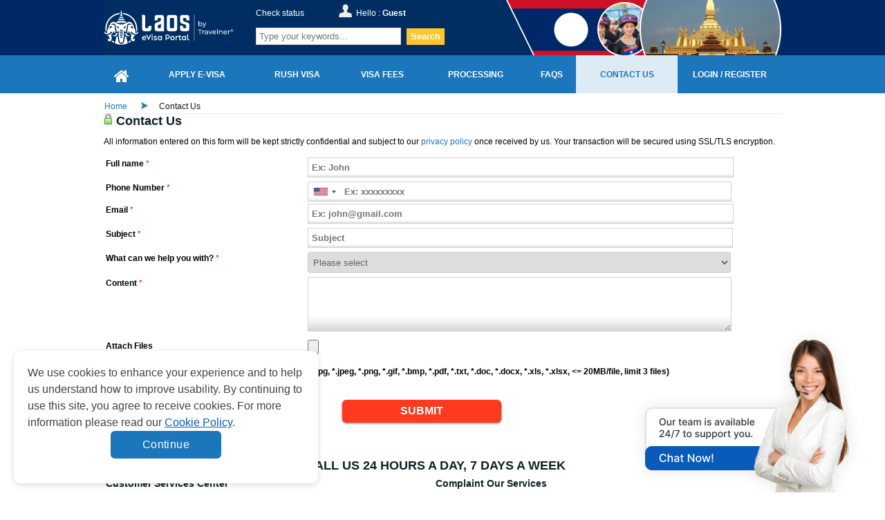

--- FILE ---
content_type: text/html; charset=UTF-8
request_url: https://www.laoevisa.org/contact-us
body_size: 17727
content:
<!doctype html>
<html>
<head>
	<meta http-equiv="Content-Type" content="text/html;charset=UTF-8" />
	<title>Laos Immigration Services | Contact us</title>
	<meta name="keywords" content="Laos e-Visa, Laos e-Visa, Laos Immigration Services" />
	<meta name="description" content="We work 24 hours a day, seven days a week. Our support teams are always happy to answer any questions or problems about our services and solutions." />
    <link rel="shortcut icon" href="https://d1y03gc41sfvov.cloudfront.net/favicon-1.0.ico" >
            <meta name="robots" content="index, follow, max-snippet:-1, max-video-preview:-1, max-image-preview:large"/>
            <meta name="author" content='Laos e-Visa Portal' />
    <meta name="copyright" content='Laos e-Visa Portal' />
    <meta property="og:title" content="Laos Immigration Services | Contact us" />
    <meta property="og:description" content='We work 24 hours a day, seven days a week. Our support teams are always happy to answer any questions or problems about our services and solutions.' />
    <meta property="og:url" content="https://www.laoevisa.org/contact-us" />
    <meta property="og:site_name" content='Laos e-Visa Portal' />
    <meta property="og:image" content="" />
    <meta property="og:image:secure_url" content="" />
    <meta property="og:image:width" content="1920" />
    <meta property="og:image:height" content="960" />
    <meta property="og:type" content="website">
    <meta property="og:image:alt" content="We work 24 hours a day, seven days a week. Our support teams are always happy to answer any questions or problems about our services and solutions.">
    <meta name="twitter:card" content="summary_large_image" />
    <meta name="twitter:description" content='We work 24 hours a day, seven days a week. Our support teams are always happy to answer any questions or problems about our services and solutions.' />
    <meta name="twitter:title" content="Laos Immigration Services | Contact us" />
    <meta name="twitter:image" content="" />
          <link rel="alternate" href="https://www.laoevisa.org/contact-us" hreflang="x-default" />
      <link rel="canonical" href="https://www.laoevisa.org/contact-us">
    

        <script>
        const rdpStatusDataLayer = {"rdp_status":false,"region_traffic":"US-OH"};
    </script>
	<script language="javascript" type="text/javascript" src="https://d1y03gc41sfvov.cloudfront.net/shared/js/jquery-1.11.1.min.js"></script>
	<script type="text/javascript" src="https://d1y03gc41sfvov.cloudfront.net/frontend/js/tabs.js"></script>
    <script>
    function hashEmail(text) {         return text.replace(/\s+/g, '').normalize("NFD").replace(/[\u0300-\u036f]/g, '').toLowerCase();
    }
    function hashPhone(text) {         return text.replace(/\s+/g, '').normalize("NFD").replace(/[\u0300-\u036f]/g, '').toLowerCase();
    }

    var sha256 = function sha256(ascii, type = "email") {
        switch(type) {
            case "email" : ascii = hashEmail(ascii); break;
            case "phone" : ascii = hashPhone(ascii); break;
            default : ascii = hashEmail(ascii); break;
        }

        function rightRotate(value, amount) {
            return (value>>>amount) | (value<<(32 - amount));
        };

        var mathPow = Math.pow;
        var maxWord = mathPow(2, 32);
        var lengthProperty = 'length';
        var i, j;
        var result = '';

        var words = [];
        var asciiBitLength = ascii[lengthProperty]*8;

        var hash = sha256.h = sha256.h || [];
        var k = sha256.k = sha256.k || [];
        var primeCounter = k[lengthProperty];

        var isComposite = {};
        for (var candidate = 2; primeCounter < 64; candidate++) {
            if (!isComposite[candidate]) {
                for (i = 0; i < 313; i += candidate) {
                    isComposite[i] = candidate;
                }
                hash[primeCounter] = (mathPow(candidate, .5)*maxWord)|0;
                k[primeCounter++] = (mathPow(candidate, 1/3)*maxWord)|0;
            }
        }

        ascii += '\x80';
        while (ascii[lengthProperty]%64 - 56) ascii += '\x00';
        for (i = 0; i < ascii[lengthProperty]; i++) {
            j = ascii.charCodeAt(i);
            if (j>>8) return;
            words[i>>2] |= j << ((3 - i)%4)*8;
        }
        words[words[lengthProperty]] = ((asciiBitLength/maxWord)|0);
        words[words[lengthProperty]] = (asciiBitLength);

        for (j = 0; j < words[lengthProperty];) {
            var w = words.slice(j, j += 16);
            var oldHash = hash;
            hash = hash.slice(0, 8);

            for (i = 0; i < 64; i++) {
                var i2 = i + j;
                var w15 = w[i - 15], w2 = w[i - 2];

                var a = hash[0], e = hash[4];
                var temp1 = hash[7]
                    + (rightRotate(e, 6) ^ rightRotate(e, 11) ^ rightRotate(e, 25))
                    + ((e&hash[5])^((~e)&hash[6]))
                    + k[i]
                    + (w[i] = (i < 16) ? w[i] : (
                            w[i - 16]
                            + (rightRotate(w15, 7) ^ rightRotate(w15, 18) ^ (w15>>>3))
                            + w[i - 7]
                            + (rightRotate(w2, 17) ^ rightRotate(w2, 19) ^ (w2>>>10))
                        )|0
                    );
                var temp2 = (rightRotate(a, 2) ^ rightRotate(a, 13) ^ rightRotate(a, 22))
                    + ((a&hash[1])^(a&hash[2])^(hash[1]&hash[2]));

                hash = [(temp1 + temp2)|0].concat(hash);
                hash[4] = (hash[4] + temp1)|0;
            }

            for (i = 0; i < 8; i++) {
                hash[i] = (hash[i] + oldHash[i])|0;
            }
        }

        for (i = 0; i < 8; i++) {
            for (j = 3; j + 1; j--) {
                var b = (hash[i]>>(j*8))&255;
                result += ((b < 16) ? 0 : '') + b.toString(16);
            }
        }
        return result;
    };
</script>    <script type="text/javascript">
        var commands = [];
        var WEB_URL = "/";
        let js_captcha_value = 'key_1769036431';
    </script>
    <style>
        #header #logo a {
            width: 213px !important;
            height:50px !important;
            top:15px !important;
            background-size: auto 100% !important;
        }
        #agentNo, #formSearch {
            left: 220px !important;
        }
        .notes-evisa {
            padding: 10px 0;
        }
        @media (max-width: 575.98px) {
            .notes-evisa {
                padding: 10px 0;
            }
        }
        .notes-evisa__wrap {
            border-radius: 20px;
            border: 1px solid #0045a8;
            background: #f9f9f9;
            max-width: 960px;
            margin: auto;
            padding: 32px;
            display: flex;
            flex-direction: column;
            row-gap: 24px;
        }
        @media (max-width: 575.98px) {
            .notes-evisa__wrap {
                padding: 24px 16px;
            }
        }
        .notes-evisa__wrap ul {
            list-style: disc;
            padding-left: 24px;
        }
        .notes-evisa__wrap ul li {
            color: #434343;
            font-size: 16px;
            font-weight: 400;
            line-height: 150%;
        }
        .grecaptcha-badge{box-shadow:none!important;opacity:0!important}<style>@font-face{font-family:'FontAwesome';src:url(https://cdnjs.cloudflare.com/ajax/libs/font-awesome/4.7.0/fonts/fontawesome-webfont.eot?v=4.7.0);src:url(https://cdnjs.cloudflare.com/ajax/libs/font-awesome/4.7.0/fonts/fontawesome-webfont.eot?#iefix&v=4.7.0) format('embedded-opentype'),url(https://cdnjs.cloudflare.com/ajax/libs/font-awesome/4.7.0/fonts/fontawesome-webfont.woff2?v=4.7.0) format('woff2'),url(https://cdnjs.cloudflare.com/ajax/libs/font-awesome/4.7.0/fonts/fontawesome-webfont.woff?v=4.7.0) format('woff'),url(https://cdnjs.cloudflare.com/ajax/libs/font-awesome/4.7.0/fonts/fontawesome-webfont.ttf?v=4.7.0) format('truetype'),url(https://cdnjs.cloudflare.com/ajax/libs/font-awesome/4.7.0/fonts/fontawesome-webfont.svg?v=4.7.0#fontawesomeregular) format('svg');font-weight:400;font-style:normal}.fa{display:inline-block;font:normal normal normal 14px/1 FontAwesome;font-size:inherit;text-rendering:auto;-webkit-font-smoothing:antialiased;-moz-osx-font-smoothing:grayscale}.fa-home:before{content:"\f015"}.fa-refresh:before{content:"\f021"}.fa-lock:before{content:"\f023"}.fa-check-circle-o:before{content:"\f05d"}.fa-comments:before{content:"\f086"}.fa-file-text-o:before{content:"\f0f6"}.fa-rocket:before{content:"\f135"}.fa-envelope-open:before{content:"\f2b6"}#wrapper,.container-footer,.container-header,.container-nav{width:980px;margin:0 auto}.wrapper-header{background-color:#002868}.wrapper-nav{background:#1b76bb}#header,.main_menu li{position:relative}h2,h3{color:#0e2126}a{color:#1b76bb}#header #logo a{text-indent:-99999px;display:block}.main_menu{padding:0;background:#1b76bb;color:#fff;display:table;list-style:none;width:100%}.main_menu li{line-height:normal;height:55px;display:table-cell;vertical-align:middle}.main_menu li::after{content:'';width:1px;height:50px;position:absolute;margin-top:3px;right:0;top:0;bottom:0;z-index:2;background:rgba(222,222,222,.8)}.main_menu li:last-child::after{display:none}.main_menu li a{display:block;text-align:center;padding:0 5px;height:100%}.main_menu li.active a{background:rgba(255,255,255,.85);color:#1b76bb;text-decoration:none}.main_menu li:first-child{width:52px}.main_menu li:first-child a{padding:0;line-height:55px}.main_menu li a .fa{font-size:2em;color:#fff;margin-top:5px}.main_menu li.active a .fa{color:#1b76bb}.main_menu li a span{display:block;font-weight:600;margin-top:5px;color:#fff}#wrapper,.block-confidence,.row{overflow:hidden}.wrapper-footer{background:#052b47}.wrapper-footer-nav{background:#eee}#wrapper,.container-footer,.container-header,.container-nav{width:980px;margin:0 auto}#footer-menu ul li a,.block-confidence h2,.block-needhelp h2,.readmore{text-transform:uppercase}.clear,.row{clear:both}a,body,div,h1,h2,h3,li,p,span,ul{margin:0;padding:0;border:0;outline:0;vertical-align:baseline}.button{-webkit-border-radius:6px;-webkit-box-shadow:0 1px 3px rgba(0,0,0,.6)}body{background:#fff;font-size:12px;font-family:Tahoma,Geneva,sans-serif;line-height:1.6;color:#000;display:block}a{text-decoration:none}p{margin:5px 0 10px}h2{font-size:18px;line-height:1.2}h3{font-size:14px}ul li{line-height:2.2}.red{color:red}#agentNo,#agentNo a{color:#fff}#main_wrapper{width:100%}#wrapper{width:1000px;margin:0 auto;background-color:#fff}#header{height:80px;background:url(https://d1y03gc41sfvov.cloudfront.net/frontend/images/bg-header.png?v=3) top right no-repeat #002e62}#agentNo,#formSearch,#header #logo a,#hello{position:absolute}#header #logo a{width:145px;height:40px;top:20px;left:0;background:url(https://d1y03gc41sfvov.cloudfront.net/frontend/images/logo-1.1.svg) no-repeat}#agentNo{top:10px;left:200px;font-weight:300}#hello{top:-5px;left:120px;background:url(https://d1y03gc41sfvov.cloudfront.net/frontend/images/icon-hello.png) no-repeat;padding:5px 0 0 25px;width:210px}#formSearch{top:40px;left:200px}.button{display:inline-block;padding:5px 10px 6px;color:#fff;text-decoration:none;-moz-border-radius:6px;-moz-box-shadow:0 1px 3px rgba(0,0,0,.6);border-radius:6px;box-shadow:0 1px 3px rgba(0,0,0,.6);position:relative;border:0}.button{font-size:13px;font-weight:700;line-height:1;text-shadow:0 -1px 1px rgba(0,0,0,.25)}.large.button{font-size:14px;padding:8px 14px 9px}.super.button{font-size:16px;padding:8px 14px 9px}.red.button{background-color:#ff3a1e;text-decoration:none}.readmore{background:0 0;color:#fff;text-shadow:0;font-weight:400}#content{padding:0 10px}.bg-checkrequire-index{position:relative;width:655px;margin:10px 0}.bg-checkrequire-index{height:260px}.chkr-buton,.chkr-combo{position:absolute}.bg-checkrequire-index h2{margin:10px 0 0}.who-country-index ul li{width:40%;float:left}.bg-checkrequire-index ul{list-style-image:url(http://d39s9vv5x4g84r.cloudfront.net/desktop/images/icon_stick.gif)}.chkr-combo{top:50px;left:80px}.chkr-buton{top:45px;left:420px}.row{padding:3px;margin:0}.combobox{border:1px solid #ccc;-webkit-border-radius:3px;-moz-border-radius:3px;border-radius:3px;padding:3px;color:#626262;width:100px;height:30px;line-height:23px}.block-needhelp{background:url(https://d1y03gc41sfvov.cloudfront.net/frontend/images/bg-help-new.png?v=2) no-repeat;width:302px;height:245px}.block-needhelp h2{font-size:18px;padding:15px 0 0 70px}.block-needhelp-email{float:left;background:url(https://d1y03gc41sfvov.cloudfront.net/frontend/images/icon-email.png) no-repeat;width:41px;height:26px;margin:20px 0 0 20px}.block-needhelp-right{float:left;font-size:16px;text-align:left;color:#c72615}.aligncenter{text-align:center}#footer-in,#footer-in a{color:#fff}.index-email-support{margin:15px 0 0 8px}.block-confidence{margin:10px 0 0 5px;background:url(https://d1y03gc41sfvov.cloudfront.net/frontend/images/bg-reason.jpg) bottom repeat-x;width:295px;border:1px solid #e0dfdd}.block-confidence h2{font-size:14px;padding:10px 0 0 20px}.block-confidence ul{margin:10px 0 10px 40px;list-style:url(https://d1y03gc41sfvov.cloudfront.net/frontend/images/icon-check.png);line-height:2}#useful{width:294px;margin:5px 0 0 5px}#useful li{list-style:none}#useful a{display:block;background:url(https://d1y03gc41sfvov.cloudfront.net/frontend/images/make-payment.png?v=3) no-repeat;text-indent:-9000px}#footer-menu{background-color:#eee}#footer-menu ul,#footer-menu ul li{list-style:none;display:inline-block}#useful a.makepayment{background-position:0 0;height:41px}#useful a.coperate{background-position:0 -41px;height:56px}#footer{padding:0;margin:0}#footer-in{border-bottom:#052b47 solid 1px;background:#052b47;padding:0 0 0 10px}#footer-menu ul{margin:5px 0}#footer-menu ul li{font-size:14px;padding:0 20px 0 26px;float:left}#footer-menu ul li a{color:#052b47;text-align:center}.block_footer{float:left;width:25%;margin:15px 0 0}.block_footer h2{color:#fff;font-size:12px}.block_footer ul{margin:5px 0 0}.block_footer ul li{list-style:none;display:block;padding-right:10px}.block_footer ul li a{color:#4d4d4d}.title_check{font-size:18px;font-weight:700}.title_check{font-family:"Times New Roman",Times,serif;color:#1b76bb;padding-bottom:10px}.col-6{width:50%;float:left}.country-sidebar{margin:40px 18px 0 22px;border-top:1px solid #002e62}.country-sidebar .number-country-support{text-align:right}.country-sidebar .item-number-support{margin:5px 0 0}.arrow_apply_visa{background:url(https://d1y03gc41sfvov.cloudfront.net/frontend/images/set-icon.png) no-repeat;margin-top:150px;float:left;width:30px;height:20px}.float{float:left}.slide_index ul li{list-style:url(https://d1y03gc41sfvov.cloudfront.net/frontend/images/icon_stick.gif);color:#b93f3d}#basic-modal-content{display:none}#basic-modal img{margin:0 auto;padding:10px 0 0}.list-number-support,.number-country-support a{color:#080808}.block-method-footer{height:44px;background-color:#fff;border-radius:5px;padding:5px;float:left;margin:10px 2px 0 0}.block-method-footer img{margin:8px 0 0}.block-norton-logo{float:left;margin:22px 0 0 2px}#index-left{float:left;width:668px;margin-right:10px}.slide_index{width:668px;margin:10px 0 5px}#container{margin:0 auto}#container ul{list-style:none}#container ul.menu li{float:left;margin-right:2px;margin-bottom:-1px;font-weight:700;display:block;padding:5px 20px 0 14px;border:1px solid #d0ccc9;position:relative;color:#7e677f;height:31px;text-align:center}#container ul.menu li.active{background:#fff;top:1px;border-bottom:0;color:#1b76bb}.bg-checkrequire-index,.how-it-works,.how-to-apply{height:257px;color:#1b76bb;font-weight:700}.how-it-works,.how-to-apply p{color:#c72615}.content-index{margin:0 auto;background:#fff;border:1px solid #d0ccc9;text-align:justify;padding:40px 10px 15px}.content-index h3{color:#c72615}.content-index.welcome-tab{display:block}.content-index.how-to-apply-tab,.content-index.who-need-visa-tab{display:none}.how-it-works{background:url(https://d1y03gc41sfvov.cloudfront.net/frontend/images/how-it-works.jpg) no-repeat;font-size:13px;text-align:left;width:637px}.content-index.how-it-works-tab{display:none;font-weight:700;text-align:center}.bg-checkrequire-index{background:url(https://d1y03gc41sfvov.cloudfront.net/frontend/images/who-need-visa.png?v=3) no-repeat;font-size:13px;text-align:left;width:620px}.how-to-apply{background:url(http://d39s9vv5x4g84r.cloudfront.net/desktop/images/how-to-apply.jpg) no-repeat;font-size:13px;text-align:center;width:637px}#index-right{float:left;width:302px}.arrow_apply_visa{margin-top:50px}.block-news-index{color:#666}.block-news-index h2{padding:10px}.block-news-index .news-item{width:213px;float:left;margin:10px;padding:5px 5px 30px;border:1px solid #f3f3f3;position:relative;box-shadow:0 2px 4px rgba(0,0,0,.12),0 1px 2px rgba(0,0,0,.24)}.block-news-index .news-item h3{margin-bottom:5px;font-size:13px}.block-news-index .news-item h3 a{color:#666!important}.block-news-index .read-more{position:absolute;right:5px;bottom:5px}.d-flex{display:-webkit-flex;-webkit-flex-wrap:wrap;display:flex;flex-wrap:wrap}</style>    </style>
    <!--[if IE 8]>
    <link rel="stylesheet" href="https://d1y03gc41sfvov.cloudfront.net/frontend/css/styles_IE8.css" type="text/css" media="screen" />
        <![endif]-->
        <script type="text/javascript">var WEB_URL = "/";</script>
        <style>
        .cookiescript_pre_header {
            display:none !important;
        }
    </style>
            <script>
            const consentCookie = localStorage.getItem("consentCookie");
            window.dataLayer = window.dataLayer || [];
            function gtag() { dataLayer.push(arguments); }
            gtag('set', 'url_passthrough', true);
            let consent_obj_default = {
                analytics_storage:  "granted",
                ad_storage:         "granted",
                ad_user_data:       "granted",
                ad_personalization: "granted",
                wait_for_update: 2000
            };
            gtag("consent", "default", consent_obj_default);
            dataLayer.push({
                'event': 'default_consent'
            });
                        if(consentCookie) {
                $.ajax({
                    type: 'POST',
                    url: '/cookie-consent',
                    data: {cookie: {
                            analytics_storage:  JSON.parse(consentCookie).statistics ? 'granted' : 'denied',
                            ad_storage:         JSON.parse(consentCookie).markets ? 'granted' : 'denied',
                            ad_user_data:       JSON.parse(consentCookie).markets ? 'granted' : 'denied',
                            ad_personalization: JSON.parse(consentCookie).markets ? 'granted' : 'denied'
                        }},
                    success: function (html) {}
                });
            }
                    </script>
        <!-- Google Tag Manager -->
    <script>
        (function(w,d,s,l,i){w[l]=w[l]||[];w[l].push({'gtm.start':
            new Date().getTime(),event:'gtm.js'});var f=d.getElementsByTagName(s)[0],
            j=d.createElement(s),dl=l!='dataLayer'?'&l='+l:'';j.async=true;j.src=
            'https://www.googletagmanager.com/gtm.js?id='+i+dl;f.parentNode.insertBefore(j,f);
        })(window,document,'script','dataLayer','GTM-53SQ2B9');
    </script>
<!-- End Google Tag Manager -->	<script type="application/ld+json">
    {
        "@context": "https://schema.org",
        "@type": "Organization",
        "@id": "https://www.laoevisa.org",
        "url": "https://www.laoevisa.org/contact-us",
        "name": "Laos Immigration Services",
        "description": "We work 24 hours a day, seven days a week. Our support teams are always happy to answer any questions or problems about our services and solutions.",
        "sameAs": [
            "https://www.facebook.com/gisglobalservices",
            "https://www.youtube.com/channel/UCeJjdFGXXoH5irDjK6XnzOw",
            "https://pin.it/68pd1Ae"
        ],
        "logo": {
            "@type": "ImageObject",
            "url": "https://d1y03gc41sfvov.cloudfront.net/frontend/images/logo-schema.svg"
        }
    }
</script>

</head>
<style>
    .my-20{
        margin-top: 20px;
        margin-bottom: 20px;
    }
    .mt-5{
        margin-top: 5px;
    }
    .box-white{
        background: #FFFFFF;
        border: 1px solid #DDDDDD;
        box-sizing: border-box;
        box-shadow: 0 3px 7px rgba(0, 0, 0, 0.1);
        border-radius: 6px;
        padding: 15px 20px;
    }
    .radio-type {
        position: relative;
        font-size: 14px;
    }
    .radio-type label {
        padding-left: 40px;
        display: block;
    }
    .radio-type label input[type=radio] {
        opacity: 0;
        display: none;
    }
    .radio-type .checkmark {
        position: absolute;
        top: 50%;
        left: 20px;
        height: 20px;
        width: 20px;
        margin-top: -12px;
        box-sizing: border-box;
        border-radius: 50%;
        background: #FFFFFF;
        border: 1px solid #DDDDDD;
    }
    .radio-type input:checked~.checkmark {
        border: 1px solid #0174C3;
    }
    .radio-type input:checked~.checkmark:after {
        content: "";
        width: 12px;
        height: 12px;
        position: absolute;
        top: 3px;
        left: 3px;
        background: #0174C3;
        border-radius: 50%;
    }
    .slider-visa .slick-list {
      padding: 10px 0;
    }
    .slick-slide {
      height: auto !important;
    }
    .slider-visa-item {
      box-shadow: 0 0 15px 0 rgb(0 0 0 / 10%);
      display: block;
      border-radius: 6px;
      overflow: hidden;
      height: 100%;
    }
    .slider-visa-item:hover {
      text-decoration: none;
    }
    .slider-visa-item h3 {
      min-height: 45px;
    }
    .p-10 {
      padding: 10px;
    }
    .block-article-cont {
      display: -webkit-box;
      -webkit-line-clamp: 3;
      -webkit-box-orient: vertical;
      text-overflow: ellipsis;
      overflow: hidden;
    }
    .list-table-content {
      background-color: #f7f7f7;
      padding: 20px;
      border-radius: 6px;
      border: 1px solid #e2e2e2;
      margin: 15px 0;
    }

    .table-collapse-button {
      position: relative;
      display: block;
      color: #000000 !important;
      font-weight: bold;
      font-size: 12px;
      padding-right: 15px;
    }
    .table-collapse-button:after {
      position: absolute;
      top: 0;
      right: 0;
      bottom: 0;
      margin: auto 0;
      width: 14px;
      height: 8px;
      background: url("https://dtuvg4tz7fsch.cloudfront.net/uploads/icon-arrow-down-2-1683104169.svg") 50% 50%;
      filter: brightness(0) saturate(100%) invert(35%) sepia(71%) saturate(657%) hue-rotate(164deg) brightness(100%) contrast(94%);
      content: "";
      transform: rotate(180deg);
      transition: all .3s ease;
    }

    .table-collapse-button.collapsed:after {
      transform: rotate(0deg);
    }

    .table-collapse-button:hover {
      text-decoration: none !important;
    }

    .list-wrapper > ul{
      list-style: none;
      padding-top: 10px;
      margin-bottom: 0 !important;
      margin-left: 0 !important;
    }

    .list-wrapper > ul > li {
      font-weight: bold;
    }

    .list-wrapper > ul > li:last-child {
      margin-bottom: 0 !important;
    }

    .list-wrapper ul li,
    .list-wrapper ul li a {
      font-size: 12px;
      color: #0e2126;
      line-height: 1.4!important;
    }

    .list-wrapper ul li {
      margin-bottom: 8px;
    }

    .list-wrapper > ul > li > ul {
      padding-left: 10px;
      margin-top: 8px;
      margin-bottom: 8px;
      margin-left: 0;
    }

    .list-wrapper > ul > li > ul > li {
      display: flex;
      font-weight: normal;
      align-items: flex-start;
      flex-direction: row-reverse;
      justify-content: flex-end;
    }
  .collapse-js-content ul {
    margin-left: 16px;
    list-style: disc;
  }
    .block-needhelp, .block-wedhelp {
        background-color: #f2f2f2;
        background: #fff !important;
        border-radius: 0.375rem;
        box-shadow: 0 3px 7px 0 rgba(0, 0, 0, 0.10);
        border: 1px solid rgb(221, 221, 221);
        width: 295px!important;
        padding-bottom: 10px;
        margin: 10px 0 0 5px;
    }
    .block-needhelp h2, .block-wedhelp h2 {
        text-align: center;
        padding: 20px 0 0 0 !important;
        display: flex;
        align-items: center;
        justify-content: center;
        gap: 10px;
    }
    .block-needhelp-email {
        margin: 0 !important;
        width: 28px !important;
        height: 28px !important;
        background: url(/frontend/images/icon-mail.svg) no-repeat !important;
    }
    .wrap-email-support {
        margin-top: 10px;
        display: flex;
        align-items: center;
        justify-content: center;
        gap: 5px;
    }
    .block-needhelp-right {
        margin: 0 !important;
    }
    .block-needhelp .country-sidebar {
        margin: 12px 18px 0 22px;
        border-top: 1px solid #cdccc9;
        padding-top: 5px;
    }
    .block-needhelp .item-number-support {
        margin: 10px 0 0;
    }
    .main_menu li::after, .main_menu li:hover::after {
        width: 0!important;
    }
    .main_menu li a span{
        margin: 0!important;
    }
    .main_menu li a{
        display: flex!important;
        justify-content: center;
        align-items: center;
    }
    .embeddedMessagingConversationButtonWrapper .embeddedMessagingConversationButton{
        right: -9999px;
    }
    .background_chat_salesforce{
        position: fixed;
        bottom: 0;
        right: 30px;
        width: fit-content;
        height: 250px;
        z-index: 10;
    }
    .background_chat_salesforce img{
        height: 100%;
    }
</style>
<body>
<!-- Google Tag Manager (noscript) -->
<noscript>
<iframe src="https://www.googletagmanager.com/ns.html?id=GTM-53SQ2B9" height="0" width="0" style="display:none;visibility:hidden">
</iframe>
</noscript>
<!-- End Google Tag Manager (noscript) --><div id="main_wrapper">
    <div class="wrapper-header">
        <div class="container-header">
            <!--[if lte IE 9]>
            <div style="background-color: #FDF7CC;border: 1px solid #FDC86C;border-radius: 4px;margin: 5px 0px; padding:5px;">
                Our web <strong>doesn't support Microsoft IE 9 and earlier</strong>. We recommend you always use the current version of browsers to make sure our web pages display quickly, and that you have the latest security updates: <a href="https://www.google.com/chrome/" target="_blank" title="Google Chrome"><img src="https://d1y03gc41sfvov.cloudfront.net/frontend/images/chrome_logo.png" style="vertical-align:middle; border: 0px;" alt="Google Chrome" title="Google Chrome"/> Google Chrome</a> | <a href="https://www.mozilla.org/en-US/firefox/products/?icn=tabz" target="_blank" title="Mozilla Firefox"><img src="https://d1y03gc41sfvov.cloudfront.net/frontend/images/firefox_logo.png" style="vertical-align:middle; border: 0px;" alt="Mozilla Firefox" title="Mozilla Firefox"/> Mozilla Firefox</a>
            </div>
            <![endif]-->
            <div id="header">
                <div id="logo" ><a href="/" target="_self" title="Laos e-Visa" >https://www.laoevisa.org</a></div>
                <div id="agentNo" >
                    <a href="/check-status" title="Check status" target="_self">Check status</a>
                                        <div id="hello" >Hello : <strong><a href="/account" target="_self" title="Account" >Guest</a>                        </strong>
                    </div>
                </div>
                <div id="formSearch" >
                    <form action="/search" class="navbar-form navbar-left" id="frmSearchHeader" method="post" target="_top">
                        <input style="padding: 4px;border: 1px solid #cdcdcd;width:200px" maxlength="255" class="form-control col-lg-8 searchsuggest" id="txtSearchHeader" name="keyword" placeholder="Type your keywords..." type="text">
                        <button style="margin:0px 0px 0px 5px;height: 24px;border: none;color: #fff;font-weight: bold;background:#FEC52E;"  type="button" class="btn-search" onclick="return checkformheader()">Search</button>
                    </form>
                </div>
            </div>
        </div>
    </div>
    <div class="wrapper-nav">
        <div class="container-nav">
            <ul class="main_menu">
                <li >
                    <a href="/" target="_self" title="Home">
                        <i class="fa fa-home"></i>
                    </a>
                </li>
                <li  style="width: 165px">
                    <a href="/apply-visa?action=step1" target="_self" title="APPLY E-VISA">
                        <span>APPLY E-VISA</span>
                    </a>
                </li>
                <li >
                    <a href="/apply-visa?action=step1&rush=1" target="_self" title="Rush Visa">
                        <span>RUSH VISA</span>
                    </a>
                </li>
                <li >
                    <a href="/visa-fees" target="_self" title="Visa Fees">
                       <span>VISA FEES</span>
                    </a>
                </li>
                <li >
                    <a href="/processing" target="_self" title="Processing">
                       <span>PROCESSING</span>
                    </a>
                </li>
                                <li >
                    <a href="/faq" target="_self" title="FAQs">
                        <span>FAQS</span>
                    </a>
                </li>
                <li class="active">
                    <a href="/contact-us" target="_self" title="Contact Us">
                        <span>CONTACT US</span>
                    </a>
                </li>
                                    <li  style="width: 150px">
                        <a href="/login" target="_self" title="Login / Register">
                            <span>LOGIN / REGISTER</span>
                        </a>
                    </li>
                            </ul>
        </div>
    </div>
    <div id="wrapper"><!-- start left content -->
<!-- Breadcrumbs -->
<div class="breadcrumbs">
    <a href="/" title="Home" class="home">Home</a><span class="breadcrumbs-arrow"></span>
    <span class="breadcrumbs-arrow">
        <img src="https://d1y03gc41sfvov.cloudfront.net/frontend/images/arrow.v1.1.png?v=2" height="10" width="10" alt="Arrow"></span>
        <span class="active"><a href="" title="Contact Us">Contact Us</a></span>
</div>
<!-- Breadcrumbs -->

<!--Begind #content-->
<div id="content">
    <div style="margin-bottom:10px;">
        <h2><img src="https://d1y03gc41sfvov.cloudfront.net/frontend/images/icon-clock.png" /> Contact Us</h2>
                <div class="clear"></div>
    </div>
    <p>All information entered on this form will be kept strictly confidential and subject to our <a href="/privacy-policy " target="_self" title="Privacy Policy">privacy policy</a> once received by us. Your transaction will be secured using SSL/TLS encryption. </p>
        <form id="contact-form" name="contact-form" method="post" action="/contact-us" enctype="multipart/form-data">
        <div class="row ">
            <div class="row_left"><strong>Full name</strong><span class="red"> *</span></div>
            <div class="row_right">
                <input class="textbox input-contact" type="text" id="txtName" name="txtName"
                       value=""
                       maxlength="255" placeholder="Ex: John" title="Full name">
                <div class="fullnameMsg red"> </div>
            </div>
        </div>
        <div class="row" style="overflow: visible;">
            <div class="row_left"><strong>Phone Number</strong><span class="red"> *</span></div>
            <div class="row_right">
                <div style="height: 29px;">
                    <input class="textbox" style="width: 613px; height: 29px;" type="text" id="txtContactTel" name="txtContactTel"
                           maxlength="255" placeholder="Ex: xxxxxxxxx" title="Phone Number"
                           value=""
                           onkeyup="checkNumber(this);"
                           onchange="checkNumber(this);"
                           onclick="checkNumber(this);"
                    />
                </div>
                <input type="hidden" name="txtPhoneNumber" id="txtPhoneNumber">
                <input type="hidden" name="txt_iso2" id="txt_iso2">
                <div class="contactphoneMsg red"></div>
            </div>
        </div>
        <div class="row">
            <div class="row_left"><strong>Email</strong><span class="red"> *</span></div>
            <div class="row_right">
                <input class="textbox input-contact" type="text" id="txtEmail" name="txtEmail"
                       value=""
                       maxlength="255" title="Email" placeholder="Ex: john@gmail.com">
                <div class="emailMsg red"></div>
            </div>
        </div>
        <div class="row">
            <div class="row_left"><strong>Subject</strong><span class="red"> *</span></div>
            <div class="row_right">
                <input class="textbox input-subject" id="txtSubject" name="txtSubject" title="Subject"
                       value=""
                       placeholder="Subject">
                <div class="subjectMsg red"></div>
            </div>
        </div>
        <div class="row">
            <div class="row_left"><strong>What can we help you with?</strong><span class="red"> *</span></div>
            <div class="row_right">
                <select class="combobox select-reason" id="txtSelectReason" name="txtSelectReason">
                    <option  value="0">Please select</option>
                    <option  value="Visa Application Guidelines">Visa Application Guidelines</option>
                    <option  value="Account & Payment Issues">Account & Payment Issues</option>
                    <option  value="Travelling with Valid Visa">Travelling with Valid Visa</option>
                    <option  value="Visa Status">Visa Status</option>
                    <option  value="Document Submission">Document Submission</option>
                    <option  value="Travel Add-on Services">Travel Add-on Services</option>
                    <option  value="Complaint">Complaint</option>
                    <option  value="Refund & Cancellation">Refund & Cancellation</option>
                    <option  value="Flagging Unsuitable Content">Flagging Unsuitable Content</option>
                    <option  value="Others">Others</option>
                </select>
                <div class="selectReasonMsg red"></div>
            </div>

        </div>
        <div class="row ">
            <div class="row_left"><strong>Content</strong><span class="red"> *</span></div>
            <div class="row_right">
                <textarea class="textarea-content textarea" id="txtContent" name="txtContent" title="Content" red="Y"></textarea>
                <div class="contentMsg red"></div>
            </div>

        </div>
        <div class="row">
            <div class="row_left"><strong>Attach Files</strong></div>
            <div class="row_right">
                <input type="file" id="txtAttackFile" name="txtAttackFile[]" title="Attach Files" accept="image/jpeg,image/pjpeg,image/png,image/bmp,image/x-windows-bmp,image/gif,application/pdf,text/plain,application/msword,application/vnd.openxmlformats-officedocument.wordprocessingml.document,application/vnd.ms-excel,application/vnd.openxmlformats-officedocument.spreadsheetml.sheet," multiple="multiple"><br>
                <p class="red" id="getname_file"></p>
                <strong>(*.jpg, *.jpeg, *.png, *.gif, *.bmp, *.pdf, *.txt, *.doc, *.docx, *.xls, *.xlsx, <= 20MB/file, limit 3 files)</strong>
                <div class="red"></div></div>

        </div>
        <div class="row">
            <div class="row_left"><strong>&nbsp;</strong></div>
            <div class="row_right">
                <div class="row">
                    <button type="button" name="btnContact" id="btnContact" value="SEND" class="button-contact super button red">SUBMIT</button>
                </div>
            </div>
        </div>
        <div class="row">
            <div class="row_left"><strong>&nbsp;</strong></div>
            <div class="row_right captchaMsg red"></div>
        </div>
        <input type="hidden"  id="screen-size" name="screen-size">
        <input type="hidden"  id="browser-size" name = "browser-size">
    </form>
    <div class="clear"> </div>
    <div class="content_format">
        <h2 align="center"><strong>CALL US 24 HOURS A DAY, 7 DAYS A WEEK</strong></h2>
        <div class="row">
            <div class="col-xs-12 contact-left">
                <h3>Customer Services Center</h3>
                <p>Supporting customers all related matters to the order processing, application status, after-sales service.</p>
                <p><img src="https://d1y03gc41sfvov.cloudfront.net/uploads/icon-support-1577180598.png" width="80" height="80" alt="Customer Services Center" align="left" style="margin:10px 15px 120px 0px"></p>
                <ul style="list-style:none;">
                                            <li><strong>Phone Number: </strong></li>
                                                    <li>
                                <img alt="United States" width="20"
                                     src="https://d1opxcf1z4dkli.cloudfront.net/uploads/1521689503-flag-us.png"
                                     title="United States" />
                                <a href="tel:+19493469868?call"
                                   title="+1 949 346 9868">
                                    +1 949 346 9868                                </a>
                            </li>
                                                    <li>
                                <img alt="United Kingdom" width="20"
                                     src="https://d1opxcf1z4dkli.cloudfront.net/uploads/1521689503-flag-uk.png"
                                     title="United Kingdom" />
                                <a href="tel:+4403308227696?call"
                                   title="+44 0330 822 7696">
                                    +44 0330 822 7696                                </a>
                            </li>
                                                    <li>
                                <img alt="Singapore" width="20"
                                     src="https://d362tpmsfq0p3l.cloudfront.net/uploads/1499052844-tel-sg.png"
                                     title="Singapore" />
                                <a href="tel:+6564853630?call"
                                   title="+65 6485 3630">
                                    +65 6485 3630                                </a>
                            </li>
                                                    <li>
                                <img alt="Viber" width="20"
                                     src="https://d3e5x5g6n8is1m.cloudfront.net/uploads/icon-viber-1704867443.png"
                                     title="Viber" />
                                <a href="viber://contact?number=%2B6581748526"
                                   title="+65 8174 8526">
                                    +65 8174 8526                                </a>
                            </li>
                                                                <li><strong>Email:</strong> <a href="/cdn-cgi/l/email-protection#5c2f292c2c332e281c303d33392a352f3d72332e3b"><span class="__cf_email__" data-cfemail="86f5f3f6f6e9f4f2c6eae7e9e3f0eff5e7a8e9f4e1">[email&#160;protected]</span></a></li>
                </ul>
            </div>
            <div class="col-xs-12 contact-right">
                <h3>Complaint Our Services</h3>
                <p>Receiving and solving all complaints from customers on the order and staffs Customers who wants to use this site for purchasing the order.</p>
                <p><img src="https://d1y03gc41sfvov.cloudfront.net/uploads/icon-refund-1577180597.png" width="80" height="80" alt="Customer Services Center" align="left" style="margin:10px 15px 0px 0px"></p>
                <ul style="list-style:none;">
                                            <li><strong>Phone Number: </strong></li>
                                                    <li>
                                <img alt="Hong Kong" width="20"
                                     src="https://d1opxcf1z4dkli.cloudfront.net/uploads/1521689503-flag-us.png"
                                     title="Hong Kong" />
                                <a href="tel:+19493469868?call"
                                   title="+1 949 346 9868">
                                    +1 949 346 9868                                </a>
                            </li>
                                                                <li><strong>Email:</strong> <a href="/cdn-cgi/l/email-protection#0a6965677a666b63647e4a666b656f7c63796b2465786d"><span class="__cf_email__" data-cfemail="0d6e62607d616c6463794d616c62687b647e6c23627f6a">[email&#160;protected]</span></a></li>
                </ul>
            </div>
        </div>
        <h2 style="clear:both;" align="center"><strong>Laos Immigration Services</strong></h2>
        <p>Our support team is always happy to answer any questions or problems about our services and solutions.</p>
        <div class="row">
                                                <div class="col-xs-12 contact-left">
                        <h3>In UAE</h3>
                        <ul>
                                                        <li>Address: ARAB BANK BLDG, SM1-02-514, Port Saeed, Dubai, UAE.</li>
                                                            <li>Tel: <a href="tel:+19493469868?call">+1 949 346 9868</a></li>
                            </ul>
                    </div>
                                    <div class="col-xs-12 contact-left">
                        <h3>In Singapore</h3>
                        <ul>
                                                        <li>Address: 138 Robinson Road, #24-01, Oxley Tower, Singapore, 068906.</li>
                                                            <li>Tel: <a href="tel:+6564853630?call">+65 6485 3630</a></li>
                            </ul>
                    </div>
                                    <div class="col-xs-12 contact-left">
                        <h3>In Hong Kong</h3>
                        <ul>
                                                            <li>Company Name: Global Immigration Services Limited</li>
                                                        <li>Address: Unit 1411, 14/Floor, Cosco Tower, 183 Queen&#39;s Road Central, Sheung Wan, Hong Kong.</li>
                                                            <li>Email: <a href="/cdn-cgi/l/email-protection#4d3e383d3d223f390d212c22283b243e2c63223f2a"><span class="__cf_email__" data-cfemail="e794929797889593a78b868882918e9486c9889580">[email&#160;protected]</span></a></li>
                            </ul>
                    </div>
                                    </div>
    </div>
</div>
<script data-cfasync="false" src="/cdn-cgi/scripts/5c5dd728/cloudflare-static/email-decode.min.js"></script><script>
    </script>
<script>
    let js_contact_us_value = 'key_1769036431';
    let js_contact_us_sidebar_value = 'key_1769036431';
    var __INITIAL_COUNTRY ="us";
    var __UTILSCRIPT = "https://d1y03gc41sfvov.cloudfront.net/frontend/js/utils-1.0.js";
    var __SETNUMBER  = "";
</script><!-- end left content -->
<script src="https://d1y03gc41sfvov.cloudfront.net/shared/js/l-validate-util.js" type="text/javascript"></script>	</div>
    <div class="wrapper-footer">
        <div class="wrapper-footer-nav">
            <div class="container-footer">
                <div id="footer-menu" >
                    <ul>
                        <li><a href="/" target="_self" title="HOME" >HOME</a></li>
                        <li><a href="/apply-visa" target="_self" title="APPLY VISA" >APPLY VISA</a></li>
                        <li><a href="/rush-visa" target="_self" title="RUSH VISA" >RUSH VISA</a></li>
                        <li><a href="/visa-fees" target="_self" title="Visa Fees" >VISA FEES</a></li>
                        <li><a href="/processing" target="_self" title="PROCCESSING" >PROCESSING</a></li>
                        <li><a href="/faq" target="_self" title="FAQS" >FAQS</a></li>
                        <li><a href="/contact-us" target="_self" title="Contact Us" >CONTACT US </a></li>
                        <li style="border:0;"><a href="/login" target="_self" title="LOGIN / REGISTER" >LOGIN / REGISTER</a></li>
                    </ul>
                </div>
            </div>
        </div>
        <div class="container-footer">
            <div class="clear" id="footer" >
                <div id="footer-in">
                    <div class="block_footer block_footer_about" >
                        <h2>About Us</h2>
                        <ul>
                            <li><a href="/about-us" target="_self" title="About us">About us</a></li>
                            <li><a href="/universal-terms-of-service " target="_self" title="Universal Terms Of Service">Universal Terms Of Service</a></li>
                            <li><a href="/legal-agreements " target="_self" title="Legal Agreements">Legal Agreements</a></li>
                            <li><a href="/privacy-policy " target="_self" title="Privacy Policy">Privacy Policy</a></li>
                            <li><a href="/payment-guidelines" target="_self" title="Payment Guidelines">Payment Guidelines</a></li>
                            <li><a href="/disclaimers" target="_self" title="Disclaimers">Disclaimers</a></li>
                            <li><a href="/cookie-policy" target="_self" title="Cookie Policy">Cookie Policy</a></li>
                            <li><a href="/digital-services-act" target="_self" title="Digital Services Act">Digital Services Act</a></li>
                                                            <li><a href="/do-not-sell-or-share-my-personal-information" target="_self" title="Don't sell or share my personal information">Don't sell or share my personal information</a></li>
                                                    </ul>
                    </div>
                    <div class="block_footer" >
                        <h2> Check Requirements </h2>
                        <ul>
                                                            <li>
                                    <a href="/check-requirements/egypt" title="Laos e-Visa from Egypt" target="_self">
                                        Laos e-Visa from Egypt                                    </a>
                                </li>
                                                            <li>
                                    <a href="/check-requirements/srilanka" title="Laos e-Visa from Srilanka" target="_self">
                                        Laos e-Visa from Srilanka                                    </a>
                                </li>
                                                            <li>
                                    <a href="/check-requirements/new-zealand" title="Laos e-Visa from New Zealand" target="_self">
                                        Laos e-Visa from New Zealand                                    </a>
                                </li>
                                                            <li>
                                    <a href="/check-requirements/portugal" title="Laos e-Visa from Portugal" target="_self">
                                        Laos e-Visa from Portugal                                    </a>
                                </li>
                                                            <li>
                                    <a href="/check-requirements/thailand" title="Laos e-Visa from Thailand" target="_self">
                                        Laos e-Visa from Thailand                                    </a>
                                </li>
                                                            <li>
                                    <a href="/check-requirements/france" title="Laos e-Visa from France" target="_self">
                                        Laos e-Visa from France                                    </a>
                                </li>
                                                        <li>
                                <a href="/check-requirements" title="Read More"> Read more...</a>
                            </li>
                        </ul>
                    </div>
                    <div class="block_footer" >
                        <h2>Useful Information</h2>
                        <ul>
                            <li><a href="/check-requirements" target="_self" title="Check Requirements">Check Requirements</a></li>
                            <li><a href="/make-payment" target="_self" title="Make payment">Make payment</a></li>
                            <li><a href="/embassy" target="_self" title="Embassy">Embassy</a></li>
                            <li><a href="/check-status" target="_self" title="Check Status">Check Status</a></li>
                            <li><a href="/visa-updates" target="_self" title="Visa Updates">Visa Updates</a></li>
                            <li><a href="/promotion" target="_self" title="Promotion">Promotion</a></li>
                            <li><a href="/faq/what-are-the-required-documents-for-e-visa" target="_self" title="Photo Required">Photo Required</a></li><li>
                                                      <li><a href="/news" target="_self" title="News">News</a></li>
                        </ul>
                    </div>
                    <div class="block_footer block_footer_hotline" >
                        <h2>Hotline</h2>
                        <ul>
                                                                                                <li>
                                        <img alt="United States"
                                             title="United States"
                                             src="https://d1opxcf1z4dkli.cloudfront.net/uploads/1521689503-flag-us.png" width="22" />
                                        <a rel="noopener nofollow" href="tel:+19493469868?call" title="United States">
                                            +1 949 346 9868                                        </a>
                                    </li>
                                                                    <li>
                                        <img alt="United Kingdom"
                                             title="United Kingdom"
                                             src="https://d1opxcf1z4dkli.cloudfront.net/uploads/1521689503-flag-uk.png" width="22" />
                                        <a rel="noopener nofollow" href="tel:+4403308227696?call" title="United Kingdom">
                                            +44 0330 822 7696                                        </a>
                                    </li>
                                                                    <li>
                                        <img alt="Singapore"
                                             title="Singapore"
                                             src="https://d362tpmsfq0p3l.cloudfront.net/uploads/1499052844-tel-sg.png" width="22" />
                                        <a rel="noopener nofollow" href="tel:+6564853630?call" title="Singapore">
                                            +65 6485 3630                                        </a>
                                    </li>
                                                                    <li>
                                        <img alt="Viber"
                                             title="Viber"
                                             src="https://d3e5x5g6n8is1m.cloudfront.net/uploads/icon-viber-1704867443.png" width="22" />
                                        <a rel="noopener nofollow" href="viber://contact?number=%2B6581748526" title="Viber">
                                            +65 8174 8526                                        </a>
                                    </li>
                                                                                    </ul>
                    </div>
                    <div class="clear"></div>
                    <div class="row method-footer">
                        <div>
                            <div class="block-method-footer">
                                <img height="28px" src="https://d1y03gc41sfvov.cloudfront.net/frontend/images/logo-footer/payment-visa.png" alt="Visa Card" title="Visa Card">
                                <img height="28px" src="https://d1y03gc41sfvov.cloudfront.net/frontend/images/logo-footer/payment-visa-sercure.png" alt="Verified by Visa" title="Verified by Visa">
                            </div>
                            <div class="block-method-footer">
                                <img height="28px" src="https://d1y03gc41sfvov.cloudfront.net/frontend/images/logo-footer/payment-mastercard.png" alt="Master Card" title="Master Card">
                                <img height="28px" src="https://d1y03gc41sfvov.cloudfront.net/frontend/images/logo-footer/payment-mastercard-sercure.png" alt="Mastercard SecureCode" title="Mastercard SecureCode">
                            </div>
                            <div class="block-method-footer">
                                <img height="28px" src="https://d1y03gc41sfvov.cloudfront.net/frontend/images/logo-footer/payment-amex.png" alt="American Card" title="American Card">
                                <img height="28px" src="https://d1y03gc41sfvov.cloudfront.net/frontend/images/logo-footer/payment-amex-sercure.png" alt="American Express Safe Key" title="American Express Safe Key">
                            </div>
                            <div class="block-method-footer">
                                <img height="28px" src="https://d1y03gc41sfvov.cloudfront.net/frontend/images/logo-footer/payment-paypal.png" alt="Paypal Card" title="Paypal Card">
                            </div>
                            <div class="block-seal-footer block-norton-logo" style="margin: 5px 0 0 5px;">
                                                            </div>
                            <div class="block-seal-footer block-norton-logo" style="margin: 14px 0 0 5px;">
                                <script type="text/javascript" src="https://sealserver.trustwave.com/seal.js?code=d7391a3581b5487c9a5db92bcff1e876"></script>                                <br/>
                            </div>
                        </div>
                    </div>
                    <div>
                        <div class="content-footer aligncenter">
    <div style="padding: 8px 0 0 0;" class="clear aligncenter">
                            <p>
    <a href="https://www.laoevisa.org/">www.laoevisa.org</a> is a site operated by TRAVELNER TRAVEL AGENCY L.L.C, a licensed travel agency in Dubai regulated by the Government of Dubai’s Department of Economy and Tourism. We specialize in assisting international travelers in Dubai with their trips to Laos, offering support for visa applications, travel advice, and tour arrangements.
    </p>
    <p>Commercial License Number: 1070023 issued on June 14th, 2022.</p>
    <p>Head Office located at ARAB BANK BLDG, SM1-02-514, Port Saeed, Dubai, UAE.</p>
<p>Travelner® is a registered trademark (International Trademark No. <a href="https://www3.wipo.int/madrid/monitor/en/showData.jsp?ID=ROM.1680489" target="_blank"><u>1680489</u></a>).</p>
    <p>1997-2026. All Rights Reserved.</p>
                        </div>
                    </div>                    </div>
                </div>
            </div>
        </div>
    </div>
</div>
<div class="background_chat_salesforce" style="">
    <img style="width: 340px; height: 243px;" alt="Live chat support for Laos visa application assistance" title="Live chat support for Laos visa application assistance"  src="https://d3e5x5g6n8is1m.cloudfront.net/uploads/livechat-1724057520-1724117387.png">
</div>
<style>
    .embeddedMessagingConversationButtonWrapper .embeddedMessagingConversationButton{
        right: -9999px!important;
    }
</style>
    <script>
        commands.push(function () {
            $('#cookie-setting, .cookie-setting').click(function () {
                $('#consent-cookie').show();
                $('.button_cookie_setting').hide();
                if($('#cookiescript_injected_wrapper').length > 0) {
                    $('#cookiescript_injected_wrapper').show();
                } else {
                    $('#cookiescript_badge').click();
                }
            });
        })
    </script>
            <style>
            .list-style li {
                line-height: 1.4;
            }
            .content-consent-scroll {
                max-height:500px;
                overflow:scroll;
                padding:0 15px 65px 15px;
            }
            .consent-cookie {
                position: fixed;
                top:0;
                left: 0;
                width: calc(100vw - 15px);
                height:100vh;
                z-index:9999;
                display: flex;
                align-items:center;
                font-family: -apple-system,BlinkMacSystemFont,"Segoe UI",Roboto,"Helvetica Neue",Arial,"Noto Sans","Liberation Sans",sans-serif,"Apple Color Emoji","Segoe UI Emoji","Segoe UI Symbol","Noto Color Emoji";
            }
            .consent-cookie-checkbox {
                background: white;
                position: absolute;
                left: 50%;
                top: calc(100% + 500px);
                transform: translate(-50%, -50%);
                width: 960px;
                border-radius: 25px;
                margin: 0 auto;
                transition: 0.6s;
                max-width: calc(100vw - 30px);
            }
            .consent-cookie-checkbox.on {
                top: 50%;
            }
            .overlapse {
                background: rgba(0,0,0,0.85);
                position: absolute;
                top: 0;
                left:0;
                width: 100%;
                height: 100%;
            }
            .consent-cookie-box {
                background: #fff;
                position: absolute;
                left: 0;
                bottom: 0;
                width: calc(100% - 110px);
                margin: 0 auto;
                transition: 0.6s;
                padding: 12px 60px 12px 50px;
                box-shadow: 0 -4px 6px 0 #0000001A;
            }
            .consent-cookie-box.off {
                bottom: -300px;
            }
            .consent-box-message, .consent-box-message h4, .consent-box-message p {
                font-size:13px;
            }
            .consent-check-group h4 {
                font-size: 18px;
            }
            .consent-check-box {
                display: flex;
                align-items: stretch;
                flex-wrap: wrap;
                flex-direction: column;
            }
            .consent-check-group {
                width:100%;
                font-size:13px;
                margin-bottom:15px;
                border-top: 1px solid #EAEAEA;
                padding-top: 10px;
            }
            .consent-check-box .consent-check-group:nth-child(4n+0) {
                border-right:none;
            }
            .consent-check-box .consent-check-group:nth-child(4n+1) {
                border-left:none;
            }
            .consent-btn-group {
                text-align:center;
                display:flex;
                align-items:center;
                justify-content:center;
                gap:10px;
            }
            .switch {
                position: relative;
                display: inline-block;
                width: 40px;
                height: 15px;
                margin-bottom:0;
            }
            .switch input {
                opacity: 0;
                width: 0;
                height: 0;
            }
            .slider-checkbox {
                position: absolute;
                cursor: pointer;
                top: 0;
                left: 0;
                right: 0;
                bottom: 0;
                background-color: #e0e0e0;
                transition: .2s;
            }
            .slider-checkbox:before {
                position: absolute;
                content: "";
                height: 22px;
                width: 22px;
                left: 0;
                bottom: -3px;
                background-color: #616161;
                transition: .2s;

            }
            .slider-checkbox:after {
                position: absolute;
                content: "";
                height: 2px;
                width: 14px;
                left: 4px;
                bottom: 6px;
                background-color: #fff;
                transition: .2s;
            }
            .switch:hover  input:checked + .slider-checkbox:before {
                box-shadow: 0 0 0 15px rgba(8, 91, 185, 0.1);
            }
            .switch:hover  input + .slider-checkbox:before {
                box-shadow: 0 0 0 15px rgba(97,97,97, 0.1);
            }
            input:checked + .slider-checkbox {
                background-color: rgba(8,91,185,0.3);
            }
            input:focus + .slider-checkbox {
                box-shadow: 0 0 1px #085bb9;
            }
            input:checked + .slider-checkbox:before {
                transform: translateX(18px);
                background-color: #085bb9 !important;
                background: url(./frontend/images/icon-check-white.svg) no-repeat 4px;
                opacity:1;
            }
            input:checked + .slider-checkbox:after {
                opacity: 0;
                left:23px;
            }
            .slider-checkbox.round {
                border-radius: 34px;
            }
            .slider-checkbox.round:before {
                border-radius: 50%;
            }
            .btn-blue-consent {
                transition: all 0.25s ease 0s;
                text-transform: uppercase;
                font-size: 12px;
                text-align: center;
                letter-spacing: 0.4px;
                border: 0;
                background-color: #085bb9;
                color: #ffffff;
                line-height: 3.2;
                border-radius: 1000px;
                min-width:200px;
                font-weight: 700;
                cursor: pointer;
            }
            .btn-blue-consent:hover {
                background-color: #1c69bf;
            }
            .btn-reject-consent {
                color:#5E5E5E;
                background-color: #fff;
                border:1px solid #5E5E5E;
            }
            .btn-reject-consent:hover {
                background-color:#ebebeb;
            }
            .hide-scrollbar::-webkit-scrollbar {
                display: none;
            }
            @media only screen and (max-width: 991px) {
                .mr-xs-0 {
                    margin-right:0 !important;
                }
                .consent-cookie {
                    width: 100vw;
                }
                .consent-cookie-box {
                    margin-bottom: 0;
                    padding: 25px 15px 15px 15px;
                    width: 100%;
                }
                .btn-blue-consent {
                    font-size:16px;
                    height:40px;
                    line-height:24px;
                }
                .consent-btn-group {
                    flex-wrap: wrap;
                    width: 100% !important;
                }
                .consent-cookie-checkbox {
                    width: 100%;
                    height: 100%;
                    border-radius:0;
                    max-width: none;
                    transform: none;
                    left:0;
                }
                .consent-cookie-checkbox.on {
                    top: 0;
                    left:0
                }
                .flex-xs-column {
                    flex-direction: column;
                }
                .flex-xs-column-reverse {
                    flex-direction: column-reverse;
                }
                .w-xs-100 {
                    width: 100%;
                }
                .content-consent-scroll {
                    padding-bottom: 0;
                    max-height:calc(100vh - 260px);
                }
                .text-xs-14 {
                    font-size: 14px !important;
                }
            }
        </style>
                <style>
            .consent-cookie-box{
                width: 400px;
                height: 152px;
                padding: 20px;
                left: 20px;
                bottom: 20px;
                border-radius: 10px;
                box-shadow: 0px 2px 10px 0px rgba(0, 0, 0, 0.15);
            }
            .consent-box-message p{
                font-size: 16px;
                line-height: 150%;
            }
            .button_cookie_setting {
                position: fixed;
                bottom: 20px;
                left: 20px;
                display: flex;
                width: 168px;
                height: 48px;
                flex-direction: column;
                justify-content: center;
                align-items: center;
                gap: 16px;
                flex-shrink: 0;
                border-radius: 10px;
                background: #FFF;
                color: #434343;
                font-size: 16px;
                font-style: normal;
                font-weight: 500;
                line-height: 24px;
                box-shadow: 0px 2px 10px 0px rgba(0, 0, 0, 0.15);
                transition: all 100ms ease-in-out;
                z-index: 3;
            }
            .btn-blue-consent{
                width:160px;
                min-width: 160px;
                height:40px;
                line-height: 24px;
                font-size: 16px;
                font-weight: 500;
                border-radius: 6px;
            }
            .button_cookie_setting:hover{
                text-decoration: none;
                transform: scale(1.05);
            }
            .consent-cookie-box .flex-xs-column{
                gap: 16px;
            }
            @media(max-width: 567px){
                .consent-cookie-box{
                    width: 100%;
                    height: auto;
                    left: 0;
                    bottom: 0;
                }
                .consent-box-message p{
                    font-size: 12px;
                }
                .btn-blue-consent{
                    min-width: 127px!important;
                    width: 127px!important;
                    height: 32px;
                    line-height: 20px;
                    font-size: 14px;
                }
                .consent-cookie-box{
                    width: 343px;
                    height: 134px;
                    bottom: 16px;
                    left: 50%;
                    transform: translate(-50%, 0);
                    padding: 10px 12px;
                }
                .consent-cookie-box .flex-xs-column{
                    gap: 10px;
                }
                .button_cookie_setting{
                    width: 127px;
                    height: 40px;
                    font-size: 12px;
                    left: 16px;
                    font-weight: 700;
                    line-height: 20px;
                }
            }
        </style>
        <div class="consent-cookie" id="consent-cookie" style="display:none;pointer-events:none">
            <div class="overlapse" style="display:none"></div>
            <div class="consent-cookie-box" style="pointer-events: all">
                <!--<h3 class="mt-0 mb-3 text-20" style="color:#5b5b5b;font-size:18px"><strong>We value your privacy</strong></h3>-->
                <div style="display:flex;flex-direction:column;justify-content:space-between;align-items:center;" class="flex-xs-column">
                    <div class="consent-box-message">
                        <p class="m-0" style="color: #434343;">We use cookies to enhance your experience and to help us understand how to improve usability. By continuing to use this site, you agree to receive cookies.
                            For more information please read our <a href="/cookie-policy" target="_self" title="Cookie Policy" style="color:#085BB9"><u>Cookie Policy</u></a>.</p>
                    </div>
                    <div class="consent-btn-group flex-xs-column-reverse w-xs-100 mr-xs-0" style="flex-shrink: 0;flex-grow:1;justify-content:right;">
                        <button class="acceptall-consent-btn btn-blue-consent w-xs-100" style="background:#1b76bb;display:flex;justify-content:center;align-items:center;text-transform:none">Continue</button>
                    </div>
                </div>
            </div>
        </div>
        <a class="button_cookie_setting" href="javascript:void(0)" id="cookie-setting" target="_self" title="Cookie setting">
            COOKIE SETTINGS
        </a>
        <script>
            commands.push(function () {
                if(!consentCookie) {
                    $('#consent-cookie').show();
                    $('.button_cookie_setting').hide();
                }
                function updateConsentGTM() {
                    let objConsent = {
                        necessary: true,
                        preferences: true,
                        statistics: true,
                        markets: true
                    };
                    localStorage.setItem("consentCookie", JSON.stringify(objConsent));
                    $('#consent-cookie').hide();
                    let dataLayerConsentGTM = {
                        analytics_storage:  objConsent.statistics ? "granted" : "denied",
                        ad_storage:         objConsent.markets    ? "granted" : "denied",
                        ad_user_data:       objConsent.markets    ? "granted" : "denied",
                        ad_personalization: objConsent.markets    ? "granted" : "denied"
                    };
                    gtag('consent', 'update', dataLayerConsentGTM);
                    dataLayer.push({
                        'event': 'cookie_consent_update'
                    });
                    $.ajax({
                        type: 'POST',
                        url: '/cookie-consent',
                        data: {cookie: dataLayerConsentGTM},
                        success: function (html) {}
                    });
                }
                $('.acceptall-consent-btn').click(function () {
                    $('.consent-check-box input[type=checkbox]').prop('checked', true);
                    $('.button_cookie_setting').show();
                    updateConsentGTM();
                });
                $('.button_cookie_setting').click(function () {
                    $(this).hide();
                });
            });
        </script>
    <script>
    let globalVaribles = {
        recaptchaSitekey: '6LeW6coqAAAAAKnKG29a3YkxoM5D1_68vE1iPvZy',
        delayBeforeDataLayer: 500
    };
    window.CONSTRUCT_GLOBAL_VARIABLES = function(globalObj) {
        typeof window['GLOBAL_VARIABLES'] === 'undefined' ? window.GLOBAL_VARIABLES = {} : console.error('Error, GLOBAL_VARIABLES are defined');
        for (const [key, value] of Object.entries(globalObj)) {
            if (typeof window.GLOBAL_VARIABLES[key] === 'undefined') {
                window.GLOBAL_VARIABLES[key] = value;
            }
        }
    };
    window.CONSTRUCT_GLOBAL_VARIABLES(globalVaribles);
</script><link href="https://maxcdn.bootstrapcdn.com/font-awesome/4.7.0/css/font-awesome.min.css" rel="stylesheet">
<link rel="stylesheet" href="https://d1y03gc41sfvov.cloudfront.net/frontend/css/styles-1.4.min.css" type="text/css" media="screen" />
<link rel="stylesheet" href="https://d1y03gc41sfvov.cloudfront.net/frontend/css/home.min1.2.css" type="text/css" media="screen" />
<link rel="stylesheet" href="https://d1y03gc41sfvov.cloudfront.net/frontend/css/jquery-ui.min.css" type="text/css" media="screen" />
	    <!--Salesforce -->
    <script type='text/javascript'>
    $('.background_chat_salesforce').on('click', function() {
        $('#embeddedMessagingConversationButton').click();
    });
    
    function initEmbeddedMessaging() {
		try {
			embeddedservice_bootstrap.settings.language = 'en_US'; // For example, enter 'en' or 'en-US'

			embeddedservice_bootstrap.init(
				'00DIT000002PaCO',
				'laoevisa_org',
				'https://force-platform-9898.my.site.com/ESWlaoevisaorg1728980717056',
				{
					scrt2URL: 'https://force-platform-9898.my.salesforce-scrt.com'
				}
			);


			window.addEventListener('message', (event) => {
                if (event.data.type === "prechatdata" && event.data.value) {
                    dataLayer.push({
                        "event": "chat-salesforce",
                        "hashedUserData": { sha256_email_address: sha256(event.data.value['Email Address'], 'email'), },
                        "email": event.data.value['Email Address']
                    });
                }
            });
		} catch (err) {
			console.error('Error loading Embedded Messaging: ', err);
		}
	};
</script>
<script type='text/javascript' src='https://force-platform-9898.my.site.com/ESWlaoevisaorg1728980717056/assets/js/bootstrap.min.js' onload='initEmbeddedMessaging()'></script>    <!--End Salesforce-->
<script src="https://d1y03gc41sfvov.cloudfront.net/frontend/js/jquery_ui.min.js"></script>
<script src="https://d1y03gc41sfvov.cloudfront.net/frontend/js/suggest-1.2.js?v=1769036431"></script>
    <link href="https://d1y03gc41sfvov.cloudfront.net/frontend/css/intlTelInput.css" rel="stylesheet">
    <script src="https://d1y03gc41sfvov.cloudfront.net/frontend/js/intlTelInput.min.js" type="text/javascript"></script>
            <script src="https://d1y03gc41sfvov.cloudfront.net/frontend/js/contactus-1.2.min.js" type="text/javascript"></script>
    <script src="https://d1y03gc41sfvov.cloudfront.net/frontend/js/tooltipsy.min.js"></script>
<script src="https://d1y03gc41sfvov.cloudfront.net/frontend/js/main.min.js"></script>
<script src="https://d1y03gc41sfvov.cloudfront.net/frontend/js/jquery.simplemodal.js"></script>
<script src="https://d1y03gc41sfvov.cloudfront.net/frontend/js/tabs1.3.js"></script>
<script src="https://d1y03gc41sfvov.cloudfront.net/frontend/js/my.js?v=1769036431"></script>
<script>
jQuery(function ($) {
	$('#basic-modal .basic').click(function (e) {
		$('#basic-modal-content').modal();
		return false;
	});
    $('.table-collapse-button').each(function (index) {
        var collapse = $('.table-collapse-button')[index].getAttribute('href');
        $(collapse).show();
        $(this).click(function (e) {
            e.preventDefault();
            $(collapse).toggle('fast');
            $(this).toggleClass('collapsed');
        })
    });
    $('.text-change').click(function () {
        $('.collapse1').stop().slideToggle();
        $('.show-more').toggleClass('d-none');
        $('.hide-more').toggleClass('d-none');
    });
    $('.collapse-js-toggle').click(function () {
        $(this).next().stop().slideToggle();
        $(this).find('.show-info').toggleClass('d-none');
        $(this).find('.hide-info').toggleClass('d-none');
    });
    if($('.slider-visa').length > 0) {
        $('.slider-visa').slick({
            slidesToShow: 4,
            slidesToScroll: 1,
            dots: true,
            arrows: false,
            autoplay: true,
            autoplaySpeed: 2000,
            customPaging : function(slider, i) {
                var thumb = $(slider.$slides[i]).data();
                return '<span></span>';
            },
            responsive: [
                {
                    breakpoint: 992,
                    settings: {
                        slidesPerRow: 2,
                        rows: 2,
                        slidesToShow: 1,
                        slidesToScroll: 1
                    }
                }
            ]
        });
    }
});
var loadRecapchaEnterprise = function() {
    if (!document.querySelector('#RC')) {
        var rcSrc = "https://www.google.com/recaptcha/enterprise.js?render=6LeW6coqAAAAAKnKG29a3YkxoM5D1_68vE1iPvZy";
        var rcScript = document.createElement('script');
        rcScript.src = rcSrc;
        rcScript.setAttribute('id', 'RC');
        var body = document.querySelector('body');
        body.appendChild(rcScript);
    }
};
window.onload = function() {
    setTimeout(loadRecapchaEnterprise, 500);
};
</script>
    <script>
        dataLayer.push({
            ...{
                            'ads_pagetype' : 'other',
                        'client_id': '',
            'dynx_userIp' : '3.23.113.83',
            'dynx_userID' : '',
            'dynx_userEmail' : '',
            'dynx_userCountry': '',
            'dynx_location': 'US',
            'dynx_location_remarketing': '',
            'dynx_pagetype' : 'contactus',
            'dynx_orderID' : '',
            'dynx_faqId' : '',
            'dynx_transactionId' : '',
            'dynx_numberOfVisa' : '',
            'dynx_typeOfVisa' : '',
            'dynx_processingTime' : '',
            'dynx_totalvalue' : '',
            'dynx_servicevalue' : '',
            'dynx_paymentMethod' : '',
            'dynx_govvalue' : '',
            'dynx_currency' : '',
            'dynx_paymentNote' : '',
            'dynx_platform' : 'desktop',
            'Ads-event' : 'Info',
            'Ads-code' : 'Info'
            }, ...rdpStatusDataLayer
        });
    </script>
<script>
    for (var __i = 0; __i < commands.length; __i++) {
        commands[__i]();
    }
</script>
  <style>
    .block-news-index .news-item {
      width: 100%;
      margin: 0;
      padding: 0;
      box-shadow: 0 .125rem .25rem rgba(0,0,0,.075);
      border-radius: 6px;
      overflow: hidden;
    }
    .block-news-index .news-item:hover {
      text-decoration: none;
    }
    .block-news-index .news-item:hover h3 {
      text-decoration: underline;
    }
    .block-news-index .news-item.news-home {
      display: flex;
      box-shadow: none;
      border: none;
      border-radius: 0;
    }
    .block-news-index .news-item.news-home img {
      border-radius: 6px;
    }
    .p-15 {
      padding: 15px;
    }
    .item-table-benefits {
      cursor: pointer;
    }
    .title-table-benefits a {
      display: flex;
      align-items: center;
      justify-content: center;
    }
    .collapse-js-content {
      margin-bottom: 20px;
    }
    .title-table-benefits h3 {
      color: #0e2126;
    }
    .title-table-benefits a img {
      filter: brightness(0) saturate(100%) invert(35%) sepia(89%) saturate(493%) hue-rotate(164deg) brightness(98%) contrast(98%);
    }
    .box-table-benefit p {
      color: #000;
    }
  </style>
	</body>
</html>

--- FILE ---
content_type: text/html; charset=utf-8
request_url: https://www.google.com/recaptcha/enterprise/anchor?ar=1&k=6LeW6coqAAAAAKnKG29a3YkxoM5D1_68vE1iPvZy&co=aHR0cHM6Ly93d3cubGFvZXZpc2Eub3JnOjQ0Mw..&hl=en&v=PoyoqOPhxBO7pBk68S4YbpHZ&size=invisible&anchor-ms=20000&execute-ms=30000&cb=ht4fq3vwa078
body_size: 48569
content:
<!DOCTYPE HTML><html dir="ltr" lang="en"><head><meta http-equiv="Content-Type" content="text/html; charset=UTF-8">
<meta http-equiv="X-UA-Compatible" content="IE=edge">
<title>reCAPTCHA</title>
<style type="text/css">
/* cyrillic-ext */
@font-face {
  font-family: 'Roboto';
  font-style: normal;
  font-weight: 400;
  font-stretch: 100%;
  src: url(//fonts.gstatic.com/s/roboto/v48/KFO7CnqEu92Fr1ME7kSn66aGLdTylUAMa3GUBHMdazTgWw.woff2) format('woff2');
  unicode-range: U+0460-052F, U+1C80-1C8A, U+20B4, U+2DE0-2DFF, U+A640-A69F, U+FE2E-FE2F;
}
/* cyrillic */
@font-face {
  font-family: 'Roboto';
  font-style: normal;
  font-weight: 400;
  font-stretch: 100%;
  src: url(//fonts.gstatic.com/s/roboto/v48/KFO7CnqEu92Fr1ME7kSn66aGLdTylUAMa3iUBHMdazTgWw.woff2) format('woff2');
  unicode-range: U+0301, U+0400-045F, U+0490-0491, U+04B0-04B1, U+2116;
}
/* greek-ext */
@font-face {
  font-family: 'Roboto';
  font-style: normal;
  font-weight: 400;
  font-stretch: 100%;
  src: url(//fonts.gstatic.com/s/roboto/v48/KFO7CnqEu92Fr1ME7kSn66aGLdTylUAMa3CUBHMdazTgWw.woff2) format('woff2');
  unicode-range: U+1F00-1FFF;
}
/* greek */
@font-face {
  font-family: 'Roboto';
  font-style: normal;
  font-weight: 400;
  font-stretch: 100%;
  src: url(//fonts.gstatic.com/s/roboto/v48/KFO7CnqEu92Fr1ME7kSn66aGLdTylUAMa3-UBHMdazTgWw.woff2) format('woff2');
  unicode-range: U+0370-0377, U+037A-037F, U+0384-038A, U+038C, U+038E-03A1, U+03A3-03FF;
}
/* math */
@font-face {
  font-family: 'Roboto';
  font-style: normal;
  font-weight: 400;
  font-stretch: 100%;
  src: url(//fonts.gstatic.com/s/roboto/v48/KFO7CnqEu92Fr1ME7kSn66aGLdTylUAMawCUBHMdazTgWw.woff2) format('woff2');
  unicode-range: U+0302-0303, U+0305, U+0307-0308, U+0310, U+0312, U+0315, U+031A, U+0326-0327, U+032C, U+032F-0330, U+0332-0333, U+0338, U+033A, U+0346, U+034D, U+0391-03A1, U+03A3-03A9, U+03B1-03C9, U+03D1, U+03D5-03D6, U+03F0-03F1, U+03F4-03F5, U+2016-2017, U+2034-2038, U+203C, U+2040, U+2043, U+2047, U+2050, U+2057, U+205F, U+2070-2071, U+2074-208E, U+2090-209C, U+20D0-20DC, U+20E1, U+20E5-20EF, U+2100-2112, U+2114-2115, U+2117-2121, U+2123-214F, U+2190, U+2192, U+2194-21AE, U+21B0-21E5, U+21F1-21F2, U+21F4-2211, U+2213-2214, U+2216-22FF, U+2308-230B, U+2310, U+2319, U+231C-2321, U+2336-237A, U+237C, U+2395, U+239B-23B7, U+23D0, U+23DC-23E1, U+2474-2475, U+25AF, U+25B3, U+25B7, U+25BD, U+25C1, U+25CA, U+25CC, U+25FB, U+266D-266F, U+27C0-27FF, U+2900-2AFF, U+2B0E-2B11, U+2B30-2B4C, U+2BFE, U+3030, U+FF5B, U+FF5D, U+1D400-1D7FF, U+1EE00-1EEFF;
}
/* symbols */
@font-face {
  font-family: 'Roboto';
  font-style: normal;
  font-weight: 400;
  font-stretch: 100%;
  src: url(//fonts.gstatic.com/s/roboto/v48/KFO7CnqEu92Fr1ME7kSn66aGLdTylUAMaxKUBHMdazTgWw.woff2) format('woff2');
  unicode-range: U+0001-000C, U+000E-001F, U+007F-009F, U+20DD-20E0, U+20E2-20E4, U+2150-218F, U+2190, U+2192, U+2194-2199, U+21AF, U+21E6-21F0, U+21F3, U+2218-2219, U+2299, U+22C4-22C6, U+2300-243F, U+2440-244A, U+2460-24FF, U+25A0-27BF, U+2800-28FF, U+2921-2922, U+2981, U+29BF, U+29EB, U+2B00-2BFF, U+4DC0-4DFF, U+FFF9-FFFB, U+10140-1018E, U+10190-1019C, U+101A0, U+101D0-101FD, U+102E0-102FB, U+10E60-10E7E, U+1D2C0-1D2D3, U+1D2E0-1D37F, U+1F000-1F0FF, U+1F100-1F1AD, U+1F1E6-1F1FF, U+1F30D-1F30F, U+1F315, U+1F31C, U+1F31E, U+1F320-1F32C, U+1F336, U+1F378, U+1F37D, U+1F382, U+1F393-1F39F, U+1F3A7-1F3A8, U+1F3AC-1F3AF, U+1F3C2, U+1F3C4-1F3C6, U+1F3CA-1F3CE, U+1F3D4-1F3E0, U+1F3ED, U+1F3F1-1F3F3, U+1F3F5-1F3F7, U+1F408, U+1F415, U+1F41F, U+1F426, U+1F43F, U+1F441-1F442, U+1F444, U+1F446-1F449, U+1F44C-1F44E, U+1F453, U+1F46A, U+1F47D, U+1F4A3, U+1F4B0, U+1F4B3, U+1F4B9, U+1F4BB, U+1F4BF, U+1F4C8-1F4CB, U+1F4D6, U+1F4DA, U+1F4DF, U+1F4E3-1F4E6, U+1F4EA-1F4ED, U+1F4F7, U+1F4F9-1F4FB, U+1F4FD-1F4FE, U+1F503, U+1F507-1F50B, U+1F50D, U+1F512-1F513, U+1F53E-1F54A, U+1F54F-1F5FA, U+1F610, U+1F650-1F67F, U+1F687, U+1F68D, U+1F691, U+1F694, U+1F698, U+1F6AD, U+1F6B2, U+1F6B9-1F6BA, U+1F6BC, U+1F6C6-1F6CF, U+1F6D3-1F6D7, U+1F6E0-1F6EA, U+1F6F0-1F6F3, U+1F6F7-1F6FC, U+1F700-1F7FF, U+1F800-1F80B, U+1F810-1F847, U+1F850-1F859, U+1F860-1F887, U+1F890-1F8AD, U+1F8B0-1F8BB, U+1F8C0-1F8C1, U+1F900-1F90B, U+1F93B, U+1F946, U+1F984, U+1F996, U+1F9E9, U+1FA00-1FA6F, U+1FA70-1FA7C, U+1FA80-1FA89, U+1FA8F-1FAC6, U+1FACE-1FADC, U+1FADF-1FAE9, U+1FAF0-1FAF8, U+1FB00-1FBFF;
}
/* vietnamese */
@font-face {
  font-family: 'Roboto';
  font-style: normal;
  font-weight: 400;
  font-stretch: 100%;
  src: url(//fonts.gstatic.com/s/roboto/v48/KFO7CnqEu92Fr1ME7kSn66aGLdTylUAMa3OUBHMdazTgWw.woff2) format('woff2');
  unicode-range: U+0102-0103, U+0110-0111, U+0128-0129, U+0168-0169, U+01A0-01A1, U+01AF-01B0, U+0300-0301, U+0303-0304, U+0308-0309, U+0323, U+0329, U+1EA0-1EF9, U+20AB;
}
/* latin-ext */
@font-face {
  font-family: 'Roboto';
  font-style: normal;
  font-weight: 400;
  font-stretch: 100%;
  src: url(//fonts.gstatic.com/s/roboto/v48/KFO7CnqEu92Fr1ME7kSn66aGLdTylUAMa3KUBHMdazTgWw.woff2) format('woff2');
  unicode-range: U+0100-02BA, U+02BD-02C5, U+02C7-02CC, U+02CE-02D7, U+02DD-02FF, U+0304, U+0308, U+0329, U+1D00-1DBF, U+1E00-1E9F, U+1EF2-1EFF, U+2020, U+20A0-20AB, U+20AD-20C0, U+2113, U+2C60-2C7F, U+A720-A7FF;
}
/* latin */
@font-face {
  font-family: 'Roboto';
  font-style: normal;
  font-weight: 400;
  font-stretch: 100%;
  src: url(//fonts.gstatic.com/s/roboto/v48/KFO7CnqEu92Fr1ME7kSn66aGLdTylUAMa3yUBHMdazQ.woff2) format('woff2');
  unicode-range: U+0000-00FF, U+0131, U+0152-0153, U+02BB-02BC, U+02C6, U+02DA, U+02DC, U+0304, U+0308, U+0329, U+2000-206F, U+20AC, U+2122, U+2191, U+2193, U+2212, U+2215, U+FEFF, U+FFFD;
}
/* cyrillic-ext */
@font-face {
  font-family: 'Roboto';
  font-style: normal;
  font-weight: 500;
  font-stretch: 100%;
  src: url(//fonts.gstatic.com/s/roboto/v48/KFO7CnqEu92Fr1ME7kSn66aGLdTylUAMa3GUBHMdazTgWw.woff2) format('woff2');
  unicode-range: U+0460-052F, U+1C80-1C8A, U+20B4, U+2DE0-2DFF, U+A640-A69F, U+FE2E-FE2F;
}
/* cyrillic */
@font-face {
  font-family: 'Roboto';
  font-style: normal;
  font-weight: 500;
  font-stretch: 100%;
  src: url(//fonts.gstatic.com/s/roboto/v48/KFO7CnqEu92Fr1ME7kSn66aGLdTylUAMa3iUBHMdazTgWw.woff2) format('woff2');
  unicode-range: U+0301, U+0400-045F, U+0490-0491, U+04B0-04B1, U+2116;
}
/* greek-ext */
@font-face {
  font-family: 'Roboto';
  font-style: normal;
  font-weight: 500;
  font-stretch: 100%;
  src: url(//fonts.gstatic.com/s/roboto/v48/KFO7CnqEu92Fr1ME7kSn66aGLdTylUAMa3CUBHMdazTgWw.woff2) format('woff2');
  unicode-range: U+1F00-1FFF;
}
/* greek */
@font-face {
  font-family: 'Roboto';
  font-style: normal;
  font-weight: 500;
  font-stretch: 100%;
  src: url(//fonts.gstatic.com/s/roboto/v48/KFO7CnqEu92Fr1ME7kSn66aGLdTylUAMa3-UBHMdazTgWw.woff2) format('woff2');
  unicode-range: U+0370-0377, U+037A-037F, U+0384-038A, U+038C, U+038E-03A1, U+03A3-03FF;
}
/* math */
@font-face {
  font-family: 'Roboto';
  font-style: normal;
  font-weight: 500;
  font-stretch: 100%;
  src: url(//fonts.gstatic.com/s/roboto/v48/KFO7CnqEu92Fr1ME7kSn66aGLdTylUAMawCUBHMdazTgWw.woff2) format('woff2');
  unicode-range: U+0302-0303, U+0305, U+0307-0308, U+0310, U+0312, U+0315, U+031A, U+0326-0327, U+032C, U+032F-0330, U+0332-0333, U+0338, U+033A, U+0346, U+034D, U+0391-03A1, U+03A3-03A9, U+03B1-03C9, U+03D1, U+03D5-03D6, U+03F0-03F1, U+03F4-03F5, U+2016-2017, U+2034-2038, U+203C, U+2040, U+2043, U+2047, U+2050, U+2057, U+205F, U+2070-2071, U+2074-208E, U+2090-209C, U+20D0-20DC, U+20E1, U+20E5-20EF, U+2100-2112, U+2114-2115, U+2117-2121, U+2123-214F, U+2190, U+2192, U+2194-21AE, U+21B0-21E5, U+21F1-21F2, U+21F4-2211, U+2213-2214, U+2216-22FF, U+2308-230B, U+2310, U+2319, U+231C-2321, U+2336-237A, U+237C, U+2395, U+239B-23B7, U+23D0, U+23DC-23E1, U+2474-2475, U+25AF, U+25B3, U+25B7, U+25BD, U+25C1, U+25CA, U+25CC, U+25FB, U+266D-266F, U+27C0-27FF, U+2900-2AFF, U+2B0E-2B11, U+2B30-2B4C, U+2BFE, U+3030, U+FF5B, U+FF5D, U+1D400-1D7FF, U+1EE00-1EEFF;
}
/* symbols */
@font-face {
  font-family: 'Roboto';
  font-style: normal;
  font-weight: 500;
  font-stretch: 100%;
  src: url(//fonts.gstatic.com/s/roboto/v48/KFO7CnqEu92Fr1ME7kSn66aGLdTylUAMaxKUBHMdazTgWw.woff2) format('woff2');
  unicode-range: U+0001-000C, U+000E-001F, U+007F-009F, U+20DD-20E0, U+20E2-20E4, U+2150-218F, U+2190, U+2192, U+2194-2199, U+21AF, U+21E6-21F0, U+21F3, U+2218-2219, U+2299, U+22C4-22C6, U+2300-243F, U+2440-244A, U+2460-24FF, U+25A0-27BF, U+2800-28FF, U+2921-2922, U+2981, U+29BF, U+29EB, U+2B00-2BFF, U+4DC0-4DFF, U+FFF9-FFFB, U+10140-1018E, U+10190-1019C, U+101A0, U+101D0-101FD, U+102E0-102FB, U+10E60-10E7E, U+1D2C0-1D2D3, U+1D2E0-1D37F, U+1F000-1F0FF, U+1F100-1F1AD, U+1F1E6-1F1FF, U+1F30D-1F30F, U+1F315, U+1F31C, U+1F31E, U+1F320-1F32C, U+1F336, U+1F378, U+1F37D, U+1F382, U+1F393-1F39F, U+1F3A7-1F3A8, U+1F3AC-1F3AF, U+1F3C2, U+1F3C4-1F3C6, U+1F3CA-1F3CE, U+1F3D4-1F3E0, U+1F3ED, U+1F3F1-1F3F3, U+1F3F5-1F3F7, U+1F408, U+1F415, U+1F41F, U+1F426, U+1F43F, U+1F441-1F442, U+1F444, U+1F446-1F449, U+1F44C-1F44E, U+1F453, U+1F46A, U+1F47D, U+1F4A3, U+1F4B0, U+1F4B3, U+1F4B9, U+1F4BB, U+1F4BF, U+1F4C8-1F4CB, U+1F4D6, U+1F4DA, U+1F4DF, U+1F4E3-1F4E6, U+1F4EA-1F4ED, U+1F4F7, U+1F4F9-1F4FB, U+1F4FD-1F4FE, U+1F503, U+1F507-1F50B, U+1F50D, U+1F512-1F513, U+1F53E-1F54A, U+1F54F-1F5FA, U+1F610, U+1F650-1F67F, U+1F687, U+1F68D, U+1F691, U+1F694, U+1F698, U+1F6AD, U+1F6B2, U+1F6B9-1F6BA, U+1F6BC, U+1F6C6-1F6CF, U+1F6D3-1F6D7, U+1F6E0-1F6EA, U+1F6F0-1F6F3, U+1F6F7-1F6FC, U+1F700-1F7FF, U+1F800-1F80B, U+1F810-1F847, U+1F850-1F859, U+1F860-1F887, U+1F890-1F8AD, U+1F8B0-1F8BB, U+1F8C0-1F8C1, U+1F900-1F90B, U+1F93B, U+1F946, U+1F984, U+1F996, U+1F9E9, U+1FA00-1FA6F, U+1FA70-1FA7C, U+1FA80-1FA89, U+1FA8F-1FAC6, U+1FACE-1FADC, U+1FADF-1FAE9, U+1FAF0-1FAF8, U+1FB00-1FBFF;
}
/* vietnamese */
@font-face {
  font-family: 'Roboto';
  font-style: normal;
  font-weight: 500;
  font-stretch: 100%;
  src: url(//fonts.gstatic.com/s/roboto/v48/KFO7CnqEu92Fr1ME7kSn66aGLdTylUAMa3OUBHMdazTgWw.woff2) format('woff2');
  unicode-range: U+0102-0103, U+0110-0111, U+0128-0129, U+0168-0169, U+01A0-01A1, U+01AF-01B0, U+0300-0301, U+0303-0304, U+0308-0309, U+0323, U+0329, U+1EA0-1EF9, U+20AB;
}
/* latin-ext */
@font-face {
  font-family: 'Roboto';
  font-style: normal;
  font-weight: 500;
  font-stretch: 100%;
  src: url(//fonts.gstatic.com/s/roboto/v48/KFO7CnqEu92Fr1ME7kSn66aGLdTylUAMa3KUBHMdazTgWw.woff2) format('woff2');
  unicode-range: U+0100-02BA, U+02BD-02C5, U+02C7-02CC, U+02CE-02D7, U+02DD-02FF, U+0304, U+0308, U+0329, U+1D00-1DBF, U+1E00-1E9F, U+1EF2-1EFF, U+2020, U+20A0-20AB, U+20AD-20C0, U+2113, U+2C60-2C7F, U+A720-A7FF;
}
/* latin */
@font-face {
  font-family: 'Roboto';
  font-style: normal;
  font-weight: 500;
  font-stretch: 100%;
  src: url(//fonts.gstatic.com/s/roboto/v48/KFO7CnqEu92Fr1ME7kSn66aGLdTylUAMa3yUBHMdazQ.woff2) format('woff2');
  unicode-range: U+0000-00FF, U+0131, U+0152-0153, U+02BB-02BC, U+02C6, U+02DA, U+02DC, U+0304, U+0308, U+0329, U+2000-206F, U+20AC, U+2122, U+2191, U+2193, U+2212, U+2215, U+FEFF, U+FFFD;
}
/* cyrillic-ext */
@font-face {
  font-family: 'Roboto';
  font-style: normal;
  font-weight: 900;
  font-stretch: 100%;
  src: url(//fonts.gstatic.com/s/roboto/v48/KFO7CnqEu92Fr1ME7kSn66aGLdTylUAMa3GUBHMdazTgWw.woff2) format('woff2');
  unicode-range: U+0460-052F, U+1C80-1C8A, U+20B4, U+2DE0-2DFF, U+A640-A69F, U+FE2E-FE2F;
}
/* cyrillic */
@font-face {
  font-family: 'Roboto';
  font-style: normal;
  font-weight: 900;
  font-stretch: 100%;
  src: url(//fonts.gstatic.com/s/roboto/v48/KFO7CnqEu92Fr1ME7kSn66aGLdTylUAMa3iUBHMdazTgWw.woff2) format('woff2');
  unicode-range: U+0301, U+0400-045F, U+0490-0491, U+04B0-04B1, U+2116;
}
/* greek-ext */
@font-face {
  font-family: 'Roboto';
  font-style: normal;
  font-weight: 900;
  font-stretch: 100%;
  src: url(//fonts.gstatic.com/s/roboto/v48/KFO7CnqEu92Fr1ME7kSn66aGLdTylUAMa3CUBHMdazTgWw.woff2) format('woff2');
  unicode-range: U+1F00-1FFF;
}
/* greek */
@font-face {
  font-family: 'Roboto';
  font-style: normal;
  font-weight: 900;
  font-stretch: 100%;
  src: url(//fonts.gstatic.com/s/roboto/v48/KFO7CnqEu92Fr1ME7kSn66aGLdTylUAMa3-UBHMdazTgWw.woff2) format('woff2');
  unicode-range: U+0370-0377, U+037A-037F, U+0384-038A, U+038C, U+038E-03A1, U+03A3-03FF;
}
/* math */
@font-face {
  font-family: 'Roboto';
  font-style: normal;
  font-weight: 900;
  font-stretch: 100%;
  src: url(//fonts.gstatic.com/s/roboto/v48/KFO7CnqEu92Fr1ME7kSn66aGLdTylUAMawCUBHMdazTgWw.woff2) format('woff2');
  unicode-range: U+0302-0303, U+0305, U+0307-0308, U+0310, U+0312, U+0315, U+031A, U+0326-0327, U+032C, U+032F-0330, U+0332-0333, U+0338, U+033A, U+0346, U+034D, U+0391-03A1, U+03A3-03A9, U+03B1-03C9, U+03D1, U+03D5-03D6, U+03F0-03F1, U+03F4-03F5, U+2016-2017, U+2034-2038, U+203C, U+2040, U+2043, U+2047, U+2050, U+2057, U+205F, U+2070-2071, U+2074-208E, U+2090-209C, U+20D0-20DC, U+20E1, U+20E5-20EF, U+2100-2112, U+2114-2115, U+2117-2121, U+2123-214F, U+2190, U+2192, U+2194-21AE, U+21B0-21E5, U+21F1-21F2, U+21F4-2211, U+2213-2214, U+2216-22FF, U+2308-230B, U+2310, U+2319, U+231C-2321, U+2336-237A, U+237C, U+2395, U+239B-23B7, U+23D0, U+23DC-23E1, U+2474-2475, U+25AF, U+25B3, U+25B7, U+25BD, U+25C1, U+25CA, U+25CC, U+25FB, U+266D-266F, U+27C0-27FF, U+2900-2AFF, U+2B0E-2B11, U+2B30-2B4C, U+2BFE, U+3030, U+FF5B, U+FF5D, U+1D400-1D7FF, U+1EE00-1EEFF;
}
/* symbols */
@font-face {
  font-family: 'Roboto';
  font-style: normal;
  font-weight: 900;
  font-stretch: 100%;
  src: url(//fonts.gstatic.com/s/roboto/v48/KFO7CnqEu92Fr1ME7kSn66aGLdTylUAMaxKUBHMdazTgWw.woff2) format('woff2');
  unicode-range: U+0001-000C, U+000E-001F, U+007F-009F, U+20DD-20E0, U+20E2-20E4, U+2150-218F, U+2190, U+2192, U+2194-2199, U+21AF, U+21E6-21F0, U+21F3, U+2218-2219, U+2299, U+22C4-22C6, U+2300-243F, U+2440-244A, U+2460-24FF, U+25A0-27BF, U+2800-28FF, U+2921-2922, U+2981, U+29BF, U+29EB, U+2B00-2BFF, U+4DC0-4DFF, U+FFF9-FFFB, U+10140-1018E, U+10190-1019C, U+101A0, U+101D0-101FD, U+102E0-102FB, U+10E60-10E7E, U+1D2C0-1D2D3, U+1D2E0-1D37F, U+1F000-1F0FF, U+1F100-1F1AD, U+1F1E6-1F1FF, U+1F30D-1F30F, U+1F315, U+1F31C, U+1F31E, U+1F320-1F32C, U+1F336, U+1F378, U+1F37D, U+1F382, U+1F393-1F39F, U+1F3A7-1F3A8, U+1F3AC-1F3AF, U+1F3C2, U+1F3C4-1F3C6, U+1F3CA-1F3CE, U+1F3D4-1F3E0, U+1F3ED, U+1F3F1-1F3F3, U+1F3F5-1F3F7, U+1F408, U+1F415, U+1F41F, U+1F426, U+1F43F, U+1F441-1F442, U+1F444, U+1F446-1F449, U+1F44C-1F44E, U+1F453, U+1F46A, U+1F47D, U+1F4A3, U+1F4B0, U+1F4B3, U+1F4B9, U+1F4BB, U+1F4BF, U+1F4C8-1F4CB, U+1F4D6, U+1F4DA, U+1F4DF, U+1F4E3-1F4E6, U+1F4EA-1F4ED, U+1F4F7, U+1F4F9-1F4FB, U+1F4FD-1F4FE, U+1F503, U+1F507-1F50B, U+1F50D, U+1F512-1F513, U+1F53E-1F54A, U+1F54F-1F5FA, U+1F610, U+1F650-1F67F, U+1F687, U+1F68D, U+1F691, U+1F694, U+1F698, U+1F6AD, U+1F6B2, U+1F6B9-1F6BA, U+1F6BC, U+1F6C6-1F6CF, U+1F6D3-1F6D7, U+1F6E0-1F6EA, U+1F6F0-1F6F3, U+1F6F7-1F6FC, U+1F700-1F7FF, U+1F800-1F80B, U+1F810-1F847, U+1F850-1F859, U+1F860-1F887, U+1F890-1F8AD, U+1F8B0-1F8BB, U+1F8C0-1F8C1, U+1F900-1F90B, U+1F93B, U+1F946, U+1F984, U+1F996, U+1F9E9, U+1FA00-1FA6F, U+1FA70-1FA7C, U+1FA80-1FA89, U+1FA8F-1FAC6, U+1FACE-1FADC, U+1FADF-1FAE9, U+1FAF0-1FAF8, U+1FB00-1FBFF;
}
/* vietnamese */
@font-face {
  font-family: 'Roboto';
  font-style: normal;
  font-weight: 900;
  font-stretch: 100%;
  src: url(//fonts.gstatic.com/s/roboto/v48/KFO7CnqEu92Fr1ME7kSn66aGLdTylUAMa3OUBHMdazTgWw.woff2) format('woff2');
  unicode-range: U+0102-0103, U+0110-0111, U+0128-0129, U+0168-0169, U+01A0-01A1, U+01AF-01B0, U+0300-0301, U+0303-0304, U+0308-0309, U+0323, U+0329, U+1EA0-1EF9, U+20AB;
}
/* latin-ext */
@font-face {
  font-family: 'Roboto';
  font-style: normal;
  font-weight: 900;
  font-stretch: 100%;
  src: url(//fonts.gstatic.com/s/roboto/v48/KFO7CnqEu92Fr1ME7kSn66aGLdTylUAMa3KUBHMdazTgWw.woff2) format('woff2');
  unicode-range: U+0100-02BA, U+02BD-02C5, U+02C7-02CC, U+02CE-02D7, U+02DD-02FF, U+0304, U+0308, U+0329, U+1D00-1DBF, U+1E00-1E9F, U+1EF2-1EFF, U+2020, U+20A0-20AB, U+20AD-20C0, U+2113, U+2C60-2C7F, U+A720-A7FF;
}
/* latin */
@font-face {
  font-family: 'Roboto';
  font-style: normal;
  font-weight: 900;
  font-stretch: 100%;
  src: url(//fonts.gstatic.com/s/roboto/v48/KFO7CnqEu92Fr1ME7kSn66aGLdTylUAMa3yUBHMdazQ.woff2) format('woff2');
  unicode-range: U+0000-00FF, U+0131, U+0152-0153, U+02BB-02BC, U+02C6, U+02DA, U+02DC, U+0304, U+0308, U+0329, U+2000-206F, U+20AC, U+2122, U+2191, U+2193, U+2212, U+2215, U+FEFF, U+FFFD;
}

</style>
<link rel="stylesheet" type="text/css" href="https://www.gstatic.com/recaptcha/releases/PoyoqOPhxBO7pBk68S4YbpHZ/styles__ltr.css">
<script nonce="5wkCR4EYjYx3HeS1UssiDg" type="text/javascript">window['__recaptcha_api'] = 'https://www.google.com/recaptcha/enterprise/';</script>
<script type="text/javascript" src="https://www.gstatic.com/recaptcha/releases/PoyoqOPhxBO7pBk68S4YbpHZ/recaptcha__en.js" nonce="5wkCR4EYjYx3HeS1UssiDg">
      
    </script></head>
<body><div id="rc-anchor-alert" class="rc-anchor-alert"></div>
<input type="hidden" id="recaptcha-token" value="[base64]">
<script type="text/javascript" nonce="5wkCR4EYjYx3HeS1UssiDg">
      recaptcha.anchor.Main.init("[\x22ainput\x22,[\x22bgdata\x22,\x22\x22,\[base64]/[base64]/[base64]/ZyhXLGgpOnEoW04sMjEsbF0sVywwKSxoKSxmYWxzZSxmYWxzZSl9Y2F0Y2goayl7RygzNTgsVyk/[base64]/[base64]/[base64]/[base64]/[base64]/[base64]/[base64]/bmV3IEJbT10oRFswXSk6dz09Mj9uZXcgQltPXShEWzBdLERbMV0pOnc9PTM/bmV3IEJbT10oRFswXSxEWzFdLERbMl0pOnc9PTQ/[base64]/[base64]/[base64]/[base64]/[base64]\\u003d\x22,\[base64]\\u003d\\u003d\x22,\x22wrvDoMK0woDDvFfCjS9JTS3CpcO4Tjw9woRxwo9Sw7nDtxdTAcKHVnQgd0PCqMKtwprDrGVrwoEyI30YHjREw6FMBgoCw6hYw5QuZxJ+wp/DgsKsw7nClsKHwoVgLMOwwqvCksKZLhPDuVnCmMOEIsOKZMOFw4zDi8K4Vjhncl/[base64]/Cj3bDjAU3KcOVTT5ewpDCgS/CkMOlO8K5AsOHCsKiw5vCusKqw6BpNx1vw4PDicOUw7fDn8Kpw5AwbMKwfcOBw79bwoPDgXHCjMKnw5/[base64]/[base64]/DlSopw5bCuVlJw7VcB0jCtxrCtmrCqcOnUcOcBcO8TsOkZRB3Hn09wrEkO8K1w57CiUMGw5QEw6bDtMK9esKww7Bsw5vChjvCiTowJyTDp2fCgwkxw490w6ZuQk7CgcO/w6XDn8KywpcVw57Dg8O8w49qwpVfaMOQJ8OAJ8KVcMKvw63Cg8Oww7nDosK/B3AbACVCwozDrsO7KQrCoEBJIsOWHsKgw5/[base64]/CvAAew71MwqnCvMOHIHobw6JoTsKdwoDCqcK7w5vCgsOjw4fDi8KqMcOTwpYewrHCg2bDp8KHRsO4UcOZYFnDqnpew7McWMOpwoPDgUl9wosWcsKOCwXCp8O2w5lTwp/CqUY/w4nCpHZ/[base64]/CnjTDnzrDl8OSwpQkwrPDrAxpECNYw6/DuU3CqT5GPQc0XcOCTsKOV3XDn8OrMnMJVzjDkmfDvMOgw6AnwrrCi8K6wpMjw7A3w4LCvzHDvsKeb2vCmkXCkkdNw5PDsMKHwrhlfcK7wpPCt1NswqTCvsOMwrNUw7/Csk82KcKJeHvDn8KpFMKIw7p8w6huFkPDisOZfxPCizxtwogDU8K3wp7DvCXClMKMwppTwqPDgBk6w4Mgw7HDuTPDh1/DoMK0wrvCpifDj8OzwoTCq8OLw5o6w7XDti9UUFZQw78VW8OkXcKRCsOlwoYmeA/[base64]/w7B8wpUgKWofKsOAwrXCoGDCv8OxTA/CicKQBE0Ywq1wwrZEQMKWXsKmwpcAwoXCsMOrw5sBwqFCwrI0BwfDpnPCu8KSL09ow6fCkxDCn8KRwrw7NcKLw6TClXs1VsKxDXfClMOzfcOQw4Ikw5lrw6dNw5ogYMKDHClTwok3w6bCsMOmFysQw6/[base64]/CgxvCigLCjMOzwrbCpxDCmljDhcORwo7Do8KWSMO+wqBFKGodAGDCiFnDpVV3w5XDgsOmXB80NMOowpLCtGXCnDJKwpzDv2pbUsKHA3HCpR3CkMKQBcOcPRHDrcOMb8K7GcKsw57CrgooACTDnV0rwqxRwr7DrcKEbMKWO8K4AcOYw5LDvcO/wpglwrATw6LCuXfCtT1KJG9uwpkZw4XDiE5gQDltdGVuw7YQd3EOPMOzwqjDnjnCugxWEcOIw49Sw6Emwp/DhcOAwpcqCmbCtMK0DlDDiUAKw5ttwq/ChsO6UMKCw7R7wobCtURTLcOWw6rDhTjDozTDo8KWw5VqwrtMEUlkwoXDosK6wrnCjh1uw7HDh8KZwqpieGZ2w7TDiwfCoy9Lw43Dkg7DqRJCwo7DrSbCjXAew4TCr23DgsOzMcO4R8K5wq7CsDTCusOUPsOtW3QLwpbDkW7Dh8KMwoLDn8KlScORwo/CsT9CP8Klw6vDgsKgaMORw7rCjcOFMsKNwrdjw5l6bzAgXMOTK8KUwptpwpolwrlmQ0VAJ0TDqiTDpsKnwqQpw7Mrwq7DuX8bAH7CjHoNF8OMCXVBdsKLZsKqwonCmcOhw7vDoF8AScOXwoLDgcOoey/ChWIJw4TDk8OLAMKvLRVkw4TCoythBjIMwqscw4AlbcOeCcKOQmbDjcKBeiLDtsOXDi7DkMOJFTxsFjE/e8KPwpoHIHlsw5RhIAbCh3gKNgFkF2IdXQjDrsO+woXCvsOvNsOdKXTCtBnDrsKiecKRw4nDoAguBT4EwpLDqcOsV3HDncKTwopqQMOewqgHw5DDtCrCg8OpOQhJNXU9HMOMH18Ew7DCrAHDilvCnizCgMKsw4fDoFxUVDAlwrPCkW1Xw5lvw7EvG8O/divDkMKbUsO1wrhTScOVw7bChMOseDDClcKbwrtpw7zDp8OSXhomIcK6wo/DusKRwp8UC3dLOjZzwqnCmMKzwojDsMKeWMOeJ8OYwpbDpcOeTk9nwo5mw55ED1Bzw5nDtjLCkDdnasOzw6pXO3Mmw6bClsKnNFnDrkMydx18bsK9OcORwqrDicOvwrc/JcOVwozDpsOYwrQUAxgyS8KXwpR1VcKCCgzCpX/CsF4xWcOSw5zChH4jbSMkw7zDhm8iwpvDqF0PYF4DDMOBBDJTw7jDtmfCjMO5JMO6w4XClDpUwqpkJW4xWn/ClcO6w5pLwrjDjMODIExmbsKDNzHCrGrDl8KpS0ZNEk/DnMKyIRgoZTctw65Dw6LDljXDrsOCLcOWXWPDt8OpNAHDi8KrHBYfworCtEDDjMKew5fDqMKKw5Fpw57CkcKMXB3Ds37DqE44wpk6woDClhtkw63ComTDiCVbwpHDtCpBIsOVw4vCkD/DvDtMwr4qw5DCn8K8w6NtCFZZOMKsIsKjL8O1wrkcw4nDjcKpw7k4SB45VcKMWVQJOyNvwrjDhmvChAdJMDsSw7TDnBodw7fDjHFMw7jCgz/Du8K1fMK2FFpIwrnCgMKdw6PDl8K4w4bCvcOkwpbDmMKSwpLDi0nDhk0Rw45pw4rDiUTDpsKrHFQqEEkqw6YqHXZjwr4gIcOpI05XTSTCvsKew7/DnsKRwqRrw5tRwoF1W13Di2DDr8OZUTtCwoNSQsOdRcKBwqIiacKkwpIow7B/BkwTw688wo0reMOYClLCvS/[base64]/CgMO7w7TDqcOxWm59eMKEKT3DqsKYw4I4bcKQw75AwqI+w4XCtcONTmrCt8KGEDcTQcOjw5N3fGBGG1jDjXXCgXQUwqRfwpRQLyo1C8OKwohURy3CjFLDoG4Zw54NTjHClcKyIU7DosOkQVTCqcKPwrRqCVpLQjQeK0fCrMOrw5DCuGnClMO1dcOcwq4cwqIvdcO/wpx+w5TCusK8BcKIw5hcw6tVR8KCY8OIw6IaBcKiCcOFwq5EwrUsdS9ZWEcWdMKPwpfDjg/CqHk2MmTDvMKJwpfDhsOxwqvDpMKMIX0Gw7U4IcO8DF3ChcK5w6tVw5/Cm8OgFMODwqnCoX1bwpnCs8Ovw7lLDT5PwqrDjcKSd1tjb0zDsMORwpPDkTBFKcK9wpPCvsOhwpDCjcK7NT7DmU3DnMO5GMOew4hsd0sOSTXDqkVbwo/CjikiYsO+wrrCv8O8aB8kwqojwqHDux3Dp2ofwqgXWsKYDxF6w73DuVDCjwZZc3nDgkxhS8KPNcOawp7Du1IRwqVyesOmw6zCkcKQBMK5w5XDtcKtw6xJw5UnUcKCwo3Dk8KuNQFvScOFTsO/ZsOdw6Z1VX9+wpclw6QLTCAOFxvDqGJBAsKtUl0/bns/[base64]/CscKfFMKPw6seBQnDnTw4Z2fCgsKKw4YcWcKbaiFIw4opwpcTwrcyw7LCiFXCsMKuIzBkaMOcWsOAVcKaQ2ZcwqzChEsPw4sOTQnCn8OFwoo4Wk1uw6ckwqXCrsOsJ8KWKC8wcVfDgMKEV8OdUsOBbVkeRn3Dt8KUEsOnw7jDoXLCiXFbJFHDlhJJe0Mxw4nDlQjDiB/DiGLChcOiwp3DncOpGsKgJMO9wpJsRnBbdMKHw5PCvsKXScO8MlRXKMOfwqlcw7HDrT1fwo7DrcOowr0uwq5mw6jCsCnCnkXDuVnCjsKJSsKKdgtxwo3DgV7Djwg2fl/Cgy/[base64]/Cm0vDncK3w6JCVh5IwrlUw5HCvWBpw63DgVQheTnDlMKpBxZhw6h7wpc2w4/CgSZbwojDqcK9AyYLEyl6w7Eqwq/[base64]/Q8KhwqPDmXE8w5fCoMOzw5Jrw5/DkcKJw4HCq1zCr8Knw4g6ERbDlsOLYTZiDsKiw6thw6UPKU5AwoYxwo9MGhbDpRU5GsKjCMOpdcK8woIFw7pUwo7Dnz0tE2/[base64]/Dm3YBIMK4C8K+wrVUw4TDucKMXmjDqMOxGiDCmMOKD8OmJCB/w5/DlQjDk1bDhsOkw7bDl8K/aH9+IsOqw79lXmxlwoTDpwgCbsKSwp/CmsKHM3DDgDJNRCXCnCTDoMKNwozCsh3ChsK5wrTCq3/[base64]/CimbCmkDCjMOJw4nCqGVKG8KFey7DvBHCrcOxwoHCjjwAW3LCuX7DtMOLKMK6w4fDgjvCiljCsypNw5rCkcKcVUTChRAnbyvCm8O+SsKhVUfDqzjCicKOY8KNRcODw7DDu3MQw6DDkMK/Ki8Yw77Dsg/[base64]/[base64]/DmsO4wrXDnT5bw4o1QcOiH8OswpvCoMODUMKqZ8OnwpXDpsKdOsOjPcOsI8OowpvCqsK+w681wo/DlQ8+w5Bgwpk8w456worCkAbDgULDl8OCwr/Dg2kNwp3Cu8OcIzU8wpDCvW7DlAvDlWHCrzJWwotVw65Dwq5yISwxQ3dJB8OoIsO/wr0MwpLDsnA3dh4hw4TClsOHOsOCfUgFwqbCrcKsw5zDncKuw5wBw4rDqMOGeMKUw6fCssOgRgMCw7TCjUvCkD/Dvn/[base64]/[base64]/[base64]/Du27CnXrDkMOFw7ZKwpLCr0/DksOpw7ZXUcORXSzDkcKQwo5YB8OBZMKEw54Zw7UuL8Kdwo5xw7NaFzHCrjQYwop0eWbCmBFyMAXCgxjCmFMIwo02w4bDnENEBcOccsKEMyrClMOSwqzCo2hxwoXDlsOvIsOcK8KaS1k/woPDgsKKEcKSw5Ijwrodwr/Drj7CpGoOYlgXcsOqw7wLMsODw7XCqcKpw6g0e3dvwrPDnyvCjMK5ZnV1HUHCkGnDiUQFQU1Qw5/DqmhCWMKEQsO1AivCi8KDwq/DqkrCq8OAKWDDvMKOwptgw748aRFCdgrDv8OTM8OTdEBfAcKgw61ZwprDkBTDrWE5wo7ClMOZLsOzMUnCkzZUwpMBw6/DjsK/DxjCv3AkE8OPwr/CqcOdS8KswrTDu3HDrwEmTsKKaSdpdsK4SMKQwp0tw6orwr3CvMKpw7fCm29vw5nCnUtDSMONwowDJ8KjF3src8Oow5/DhsOqw5bCmnvCnsKtw5nDiF/DoljDgxPDi8K4BGHDuT7CuxPDrRFPw6xuwqlGwo/DkgU1wo3Ck1ltw5LDlRXCh0nCtRbDmMKYw4E5w4jDhMKJMjDCmmzDuTd+DDzDhMOawqvCssOYKcKEw5EXwrzDhxYFw7TClltTRcKmw5rCusKOOsKHwrwaw5/[base64]/[base64]/DkTQew4d3YsKMwpvCpcOEw6DDr3UMd3kJShkMJWYJw7PDvB0KHMKrw4AFw67DhAR/TMOMCsKUR8K5wpLCjsOAQGZaSVvDtGY0LcOQL2fDl2QSw6vDjMOfb8Oiw47DtGrCo8OrwrZNwqk+dsKPw7jCjMOGw69Jwo3DosKcwqTDvzTCuiHChl7CgsKZw7TDoRrCjsKqwqjDkMKSBGUYw6RIw6FPacOtRALDl8KDZSjDqMOiGG/Cn0XDh8KSH8OoREcOwrDCqGdpw4UAwqFDwqnDsgrCh8OtEMO5wpo3SjpMMsOLG8O2fXbDtCNQw5cYcUhyw5DCqsKISl3CunTCn8KjGWjDnMOLaFFaF8Kfw5vCoBFdwpzDrsKPw4TDp3MMDcOKYhMHej4Gw6UcflhTQcKVw4FVY0pLenLDscK/w5rCvMKgw6dafTMhwpbCmR3CmQbDgcOKwqM8JcOkHHBFw4heOsOSwr8uAsOow5AjwrPDu2/CncODGMObUcKdB8K9ccKEXsOjwo0wTi7Di1zDlio0woJTwqAxDFQaLsOYHcOhMMKTVMO+NMKVwovCl1fDpMKmwrdPCcK7FcKbwoQDF8KUQsKrwr3DnDUtwrUPZALDm8KPR8OWJMOawrd/[base64]/Ci3cqwrbCkzU1LzHDvGo3wovCl33CicKXw5spWMOMw5NPKXjCuifCp2JHNMKow74YZsOdWj0tNApYDTvCgncbA8O3C8Oxwo4CLDgawoxhwpTChSEHA8KRTMKCRB3DlTB2JcOXw7TCmsOAOMKIw5xvw6rCsBMUOAgsNcKOLG/ClMOnw5EOAMO/wqdtM3g6w63DoMOrwqTDgcKrE8Kvwp4iXMKBworDrj3CjcKlQsK1w64jwrrDiBUDQRvCicKHMEJ0OcOsAD8IMDHDuj/[base64]/ccKxdiDCkErDksOSw7HCqcOJw5sNBHXCrx9Gwrplax8SWsKLZURLA17Ckj9FWkh+YGJnHGYpKTHDlxkUc8KBw4t4w47DqMOSIMO8w4odw4VaX0LCkMO4wpVuRlPClBU0wqvDkcKDUMOOw45zV8KRwo/DpcK2w47DjD7ClMKlw5lSdU/Ds8K/csK8J8KSfk9nFQRqLRPCpcK3w4fCjTzDjcKdwpJDWMObwpFqCcKXTMOadMOfOk/Drx7CscK2UEPDncK0OGYHWsKECilEY8OaNA3Dh8K9w6I+w5PCqMK1wpsUwpwiwovDglnDrXvCpMKqE8KoTzPCrMKKL2/CqcK2D8KHw6Niw7tkUjMow5okZB/[base64]/CsDUsw6jCtgXDsMK6woo/H8KjwpgYX8OAJDvDhxNow4Zsw4VJw7LCvzjDkMOuA1XDjirCmgPDli/Cmx1xwpQAckjCiVnCoFwvKcKPw6jDqcOfCgDDo2hDw7nDlcK7wrJcLHTDtcKqXsOQA8OswrJHFRPCucKNUxDDvMKbPX5pd8OewoDCrC7Ck8KLw7PCmizCjxswwo3DmMKafMKFw73Co8O9w4rCukLDvRM2I8OQMW/CiiTDsVUHQsK3CjUPw5tKDHF7LcOcwq3CmcOmY8Oww7vDmEcWwog/wqbChjvDmMOowr1mwqLDixPDsRjDugNUccOlZWrCqhPDm2rCusOnwrkSw6PChcO7BSLDtx5zw71GTMK/[base64]/[base64]/DnlkNwpc5w7vDkWrDpV5lSGjCvVETwobDqn7DvMO+X37Dvy5ow7JlO2nCrcKywrR9w6LCrCwQKF1Jwp0YecOoMkvCn8OTw6UfVsKdRMK5w4klwo1Wwqdgw7fChcKNYybClR3CocOCRsKcw603w4rCjsOHw5fDkxTCh37Cmj4WGcK2wqwcw4QawpBvJcOmBMK6wq/DvMKqWifCl0LDtsO8w6HCpiTCsMKwwoIfwolfwqYZwqNod8O5c17CksO/R0VKNsKZw4tfR389w4UGwoDDhENjTcOxwoIrwoRyGsOpecKNwo7DkMKQeH3CnwDDj1DDl8OAAcKkwqcxOwjCjCrCjMO7wpnCosKPw4nCvFLCpsOMwqXDr8OrwqbCucOAMcKVWGwjMHnCicOVw5jDvzpCXFZ+PcOGPTYQwp3DuQzDuMOywofDt8Onw5LDvD/DkgFKw5nCggDDrgElwrfCicKYXcK8wpjDtcKzw54MwqV2w4vCmWV9w5MYw6cBecOew6fDoMOKDsKcwqjCjT/Cn8KrwrTCvMKRfynCtsKYw6BHw6sZw7N6w6gnwqLCsgvDncKZwp/DisO4w4PCgsOaw69uw7rDknjDlS1Fw4jCt3LCm8OuXCl5eDHDvmXChHoiPVdywp/CusOSwpnCqcKMIsOiWyM5w5l4w7lJw7fDs8Klw4JQEMOOQFsjaMOuw60uw6k/Sy1Nw5s4fcOUw5gHwp7CuMKJw6Ipwp/Dq8OnasOHGcK4XsKDw5zDicOVwp4QaRBednMEH8Kaw5/CpsKowqTCg8Kow45iwqlKLzdeLi/CmiEkwploP8OFwqfCqxPDgsKyfhfCrsKpwpHCncOXI8Ovw5XCsMO2w7/ClG/[base64]/DgzXDp1oESVYcVcOXwrJKETN+GsKEw4PCmcOfEcKIwqF5EmcmCMOvw5kJGcKZw5zDncOLIMOFMSlYwo7DsHXCjMOHEibCsMOpCHYJw4rDkn/DqWXDpm4Rwo5mwoEew6NNw6fClAzCl3DDiShzwqYOw7pSwpLCnMOOw7DDgMOnAm/CvsKtWxBbwrJIwpthwpRVw6gKMnRkw4/[base64]/DUx0wqPDrDTCusOPw7zCui3DicOILcOnHMKjwpIzfmAJw4JFwrcaZTTDpjPCq3TDlhfCkhLCpMK5AMOaw4gkwrbDq0PDl8KewpBzwoPDgsOWFDhqUcOAF8Kiwrwbwoo3woBla0vDh0LCi8OqbV/[base64]/Dl8KPw77Cj8OqITTCtcK/bmPCqzDDunbDkcOgwqXCvAEpwoAXCk5PFcOFezfDklslbEfDj8KOwqvDssOlehzDisO5wpcjO8KmwqXDoMOew6TCucOrZ8OywpFfw5QSwqDDicKywpXDjsKswofDkcKmwpTCmUpADkbCjsOWXsKuJFBiwr1ywqPCgcKMw6nDiBTCssOZwoXCnSNmN0EldE/Cs2vDs8OBw59Awo0eK8Kxw5fCmMO2w6kJw5d9w4YwwoJ7wppmJ8OiJMK/DcO2ecKHw5oTPMKMV8Ozwo3DsTDCnsO5ImnCicOIw6RjwptMdGVwTQvDqGVpwoPCh8OBc05ywrrDhQjCrSQ5ecOWRWdxPyMkPsO3YhJvY8O5JsObBx/Dq8OrNF3DrMKXw45jfETCucOmwpTChVLDkU/DkVp1w5HCgMKEIsKVWcKPc23Dq8ONasO3wo/DgTbCjRkewpzCs8Kcw5/CgzTDrC/Do8O0BcK0GkpiF8Kfw5DDs8KCwocZw6bDocOxeMOEwq1mwpoUWRnDp8KTw4whcSVCwox8CEXChSjCulrCkT1WwqcjdsKkw77CoTYUw7xyN2/CshTCs8KEQG1lw70lcsKDwrspcsKZw4Y0CXPDoxfDkiRVw6rDlMKcw6N/w6lNdljDq8OBw7zCrj4IwoHDjTnDn8O0eFpDw512DMOVw6xwVcODY8KrHMKHwpnCu8KBwp1VPsKow58mExfCsykNflfCoRtHS8OeBcOhYwlow457w5bCs8OUGsO/wo/Di8OOU8OHScOeYMKmwqnDkGbDjzIjZkx+wo3CgsOsdsKDw7DClsKyBXICc3FgFsOjQ3TDtsOwJGDCvnYPZcKcw6fDvsKDwr1/Y8KtE8KEwoATw7BiZivCpcOIw4PCjcK2IW9YwqkYw4bCkMOHXMKkBsK2dsOBY8OIcWQrw6ZvU0tkVBLCi2pDw77DkTtzwoFlOhJUVsKdW8OOwpdyH8KiL0JhwrUhMsOgw584NcK2w7lEwpx2WTHDgcOYw5BDLcKCw4R5bsOHZRzCjBXCmW3CnBzCuS7ClBU/VcO5N8OMw4oHOToVMsKfw6/CnRg1DMKzw4BmIcK3OcOHwrp2wr0vwoQjw4fCuXDCo8KgfcK2L8KrAwfDksO2wpgMWjTCgE1kw48Uw73Dg3E5w4IGRQ9mSF7ClQA3HcKrCMKww6gwb8OIw77CuMOgwqEoFSTCjcK+w7DDu8KZd8KnPQ5MLE85wrYLw5d/w6c4wpDCmAfChMK7wqgwwp5UAcOWcS3CsjdMwpjCqcOQwrfCrwTCs1UYcMKdWMKgKsOmLcKxXFPDkVYOEQ0cQ3jDjiVQwq/CgMOKRsOkw7JRXsOYdsKWDMKaDkldWzZnGSnCqlI+wqUzw4/DnFswX8KAw5PCv8OtH8Kvw7RtKFNNHcOjwpfDnjbDtzTDjsOGb0tRwog4wrRNT8KcWjHCisOQw5/DjgnCshwmw6TDm13DrQrCtwZDwpPCtcOiwq1dw7xWV8K2NDnCvsKQAMKywpvDqU42wrnDjMKnHg9BUsODKkYoE8OFT2DChMOPw5vDsThWcRJdwpnCpsOUw5QwwoLDg1rCnDJKw5rCmyRhwp0JSiQLbh/[base64]/CshPDhMKFV8KiZ8Oow70xRsOWPMOwdEzDowwFLsOOworCoi8Rw6vCp8OxdsK6csKvHld7w6p2w71fw6IpBDcvVU/[base64]/Dull7w6wKPTbCn0Zcw7kWElnDtcKXwobCusK7wpbDuFBmwrzDo8KSHcOOw5MDw7N1aMOgw441McO0w57DnQbDjsKSwo7CkFIHYcKTw5tXI23Cg8KVMm/[base64]/[base64]/ClcKsU8KrH3ZiVUFzXcOEdsOiw4t8w6PDoMKLw6PCqMKgw5LDn1dbUjMWCihgUxxkw7LCo8KsI8OkXxDCl2TDlsOZwp/[base64]/DiCN9ERE2XsKAwoRfJMOvwpF6wqROw6DCqE4qwp9QVj3DkMOvbcKNAQHDpQpqBlTDszPChcOnccOMMSUpWHbDtcOWwpLDrCbCghkcwqTDuQPCosKXw47Dm8OmGMO6w6jDscKnQCZqJsK/w7LDhltUw5PDglvDi8KZFl3DjXVFT0ccwpvCrFjClsOjw4PDn2gpw5I+w799w7EfaGrDpjLDrMKYw6vDtMKpZsKETHVmYT3Dg8KSGA/DnFYDwqXCk3BNwosbMnJdcyd6wr/CosK7AQoXwpTCjCNPw5MCw4HCgcOefzXDjsKwwpPDk0/[base64]/CgMKPw5TDpnvChMKsGsOrIHAyT8KtPcKDwrPCtHbDmMOUIMO2IDTCnsK4wofDi8K0DQnDkcOJecKLwo5AwoPDn8O4wrbCp8OtTTLCvHnCksKVw4gaw4LCnsKiPnYpBXBUwpXDuVZmBz/CnFdHwpfDssKyw5svFMOdw61zwrh7wpg3ZSnCtsKpwrpoVcK3wpd8fMK5w6E9wozCgX9gI8KBwrfDlMOIw6BEwqzDsT3CjWFED00gYHPCvcK+w4lCXB0ow7XDjcOEw7/CoGLCtMOjX2onwovDnHopJ8KywrbDo8OzdMOhIsOywqrDvV19P23Dhz7DksOKwp7DvUDCisOpCiTClcKmw7YEXTPCuW7DtA/DmBTCu2sIw7DDi0J5Yjc8csK6FSk9CHvDjMK2RV4ubsOtDcOpwocpw6gLeMK4Y1cawobCvcKjH0zDrcKzI8OrwrFjwqEsJDh4wqTCsBnDkhlqwrJ7w5UlAMOdwrJmTi/CtMK3Y34yw7XCssKjw6DDk8KqwojDiEzDuDDCuVDDgUTClsK0VkDClmgKKsKaw7JSw7DCuWvDlcOSOFjDt2/DisOqfMORIMKFw4fCu3ouw7kewr8eBMKIwqlIwr3DmVvCm8OoEWfCpR8jXcOMNFTDkREyPkhaScKdwrTCp8OPw7FVAH/ChsKGYzx6w7M5NXDCnXDCrcK3fsK1TsOBe8K/w5HCtxfDt13CncKJw7kDw7BFNMKxwojChRnDpG7DhVbDg2nDhjPCkm7DnSNrfnLDpwArSRANC8K/[base64]/DhkMQwpfDszBWwoPClmEkYMOzAm4xNsK3eMKdBSfDgsKNO8Ogwq/DucOFExFUwrR2aUlzw7tQw5nCiMOXw7jDjy7DuMKWw5JWVMO/UnzCm8OtdFIiwprDhkTDucKuG8OcB1N6YmTDiMKYw4PChDXCly/[base64]/[base64]/wrFXw6R2wrXDpMOZw7bCpk8yw75LwpjDrMOqw7LClcKSGktiwpEuJjIGwp3DjRZ7wrlewqzDpcKTwptaJnA4ccOFw6x6wpkdUjJbXcOEw5s/Wn0fTQfChVPDrQc8w7fCgALDi8OTOnpEYMK2wrjChBnDphx/AUfCksOow4tLwrsPCMKQw6PDusK/wq/Dq8OiwrrCi8KJAMO5w4jCvifCk8OUw6ABI8K4eFR0wr7CjMOKw5TCn1/Dmkh4w4DDkGgzw6lCw7XCvcOgAw/Ch8Oew6VVwp7CjloEWQ3Ci2PDqMOyw4jClsK4MMKaw6dyFsOow7/Ck8OuYiXDiF/CmTFQw5HDvzHCusOlLiRFK2fCg8OfWsKeYwLDmADCpMOwwrslw7TCowHDnmNzw7HDjEzCkhXDqMOgfsKQw5/DnHgaDDDDimUxGcONbMOkSF0OLTfDvgk/MUPCnR0qwqdSwo3Cq8KpNcOjwo3DmMObwrrDpCVoF8KublHChTg4w7DDlMKwVlclPcOaw6Qtw711EhHDpcOuScOnQh3CqVrDvMOGw7xVbCp6dlExwoUFwoorwpnDrcOdwp7CpBfCslwOaMOcwpsUAkDDocOuwpASdyMewodTQcK/KlXCrBwXwoLCqiPCtTRmemRQRDDDqSEVwr/DjsOsCRt2EsKewoRuGcOlw6rDnBNnOjIMWMOHR8KAwqzDqcO5wqIdw7PDsyjDp8KkwpYtw7ZRw6wDcH3DtUlyw5jCsGvDg8KXVsK+wqYiwpbCpMK+YcO6esO9wrFJUnDClhJbNcKyaMO5EMO5wpYKDEPCnMO/[base64]/CkU/[base64]/DuxLDmQjCvsKCw6/Cmyl8OcKRHWpKJw/CicO4w6RVwpPCiMOwKGnDsBcbIsOVw7sAw5Iwwq47w5PDvsKCSnjDpcK7wpfCr0zCkMO5ccOPwq5iw5rDo3HCusK3OcKbSHN+C8KGwpXCgxNIa8KaOMODw7ggGsOvBidibMKvI8KAwpHDhzlbK0oOw6zDjMK2b1/Cn8KNw77Dt0bCsnvDjirCjz86wpzCrsKUw5rDjwgnDWF7wqRpeMKhwpMgwpHDtwnDoA3DoVBkEAbCs8Kpwo7DlcOhSCLDuEbCnT/DgQnCncKUbsK/F8K3wq5vC8OGw6BGcMO3wooCZcOlw6pNfzBRKHjCusORKRzDjg3Dq2/DvinDr05xBcKhSCgdw67DicKuw7dgwpdOMsObRXfDnyvCicKgw5RmGG7DgsOBw680M8OXw5TDjcKWZcKWwpLCuS1qwo/Cj00gB8O4wqfCiMKJEsKbNsOVw5sAf8Ofw4B2UMOZwpfDkhHCjsKGLHjCvsKGUMOlN8Oaw5DDu8OBbyzDvsOjwoHCqMOfUMKBwqjDrcOxw4h3wpIdEh0ZwpRWZAYoTATCnXnCncOoQMKtYMO9woglBMOtScKJw6YDwovCqsKUw4/DtxLDo8OuXcKAQSkVYUTDvcKXPMOkw5DCisK2w5NFwq3Dmxg8WxDDnwVBdVJRZQtAw5EpCsO0wpZpBj/[base64]/Dm8K/wq0pMcOZwqjDpj5xwozCuwLDtX/DscK/w40JwpQ9fmZYw7JuPMK/[base64]/Cr8O2TMKNZxLCt8O/wq3DrTjCscK4Shokw65WTBjClXIUwrlhI8OAwoh9AcKlXD/Csm9Iwr4EwrTDhHlFwoNdJsOLel/CuxXCkUtIKmJdwqNjwrjCvEs+wqpbw6AidRbCqcOOMsKcworCjGQaYFBwN0TDgsKUwqvClMKqw4xSc8O0cGFqw4nDkw98w5/DrMKlEx3DtcK6wpEYfXbCgyN/w6UDworCnlsQTcKtYUZzw40BCMOawqwGwoNbesOdf8Kpw5N5CSnDv1zCrcK7FMK/D8KrHMOBw5bCksKGwoE+wpnDkXMHw4vDoD7Cm011w4I/M8KXKwHCnMOQwrXCsMO3fcKSC8KgOUltw4pMw71UPsOpw6DDkXLDvSdBO8KmIMKiw7TCpcKvwp7CrcOpwpzCq8KYa8OLPQsGDsK7MEfDq8OMwrMgYjJWLmTDmMKqw6HDvjMHw5how6oqQj/Cl8OLw7zDmMKIwoV/aMKVwo3Do3TDoMK2EgMJw57DgFIYXcOdw6QMwrseDsKCQgsRHnlZw5M+wo7CvhhWwozCqcKYU3jCncKrwobDpcO2wqLDosKzwrU1w4REw7XDgylHwqjDhU1AwqHDtMO6w7Z8w4TCiwc8wrTCmz/CkcKLwpc4w5sIQcKqIiN6wpfDihLCo1DDh1/DpGPCtsKyLX9ywq0AwofCqTTCjsOQw7cpwpd3DsOMwpfClsKywrXCvhoMwrzDs8KnPDoGwo/[base64]/[base64]/DmBfDvcOKGcOywqYTwrnDqMKIwoDCvGxnM8K6M8KHwq3CocO/F0JKOwfCnHgNwp/DuEFww5/Cvg7ClEZVwpkfLFjCmMO4w4Fzw7vDqkNPJMKpOMKWEMKceS5bMcKPLcOPw45kBVvDi0PDiMKNVXsaIFpDwqglC8Kmw6lLw6TCh0d9w4zDpXDDusOewpXCvAjDvEjCkAF7w4bCsDlzZ8KJAVDCuWHDlMKAwoArSSZTw5ciP8OkWsKoKkUjJB/CplnCisOaC8OsMsO1WnPChcKUP8OAcG7Ctw/DmcK+KMOLwpLDghImbBkcwrLDksO5w4jDkcOuw77CoMK4JQNfw77DuFjDs8OtwqgBaH3Cr8OvYSB5wpjDu8K9w6AKw5jCtz8Nw6IMwqVIY1/CmzgKwq/DksO9CMK1w4UYOg4zOxjDssOBF1nCsMOUQFdbwpnCvn9MwpfDj8OGS8O3w77Cq8OzDUIbLcO1wp5xWsOjRHILHcOcw5nCo8OPw6HCrcKNP8K2wpwxO8KewprCvCzDh8OAOVHDnwgzwrVewobDr8K9woROHm3Dk8OVVQtOZyFBwozCnhBIw5/CiMKZTMOPPlpMw6MkNMKuw7HCq8OIwrDCnsOnS0FKBzRjNnocw6XDtVdbXsOVwrIAwotPEMKPN8OkMMKhw4bDnMKcccO7w4jCtcKAw4oww7cuw6wbTsK0PC5swqPDl8OXwq/CncOmwprDsWrCu3LDs8ORwplowrDCiMK7YMKOwodRf8O2w5bCmxMVLsK7woQHw5UHw4jDlsO8wrhaMsO8VsK4wrDCijzCrk7CiHJYWX4pJHLCm8KxJ8O6HjpNNVHDkz58DhMAw6M6ZQnDqCsLJwfCqAp2wpxywrQgOsOJQcO5wozDu8OxZsK/w6kmJSgFOMOPwrnDq8OJwpdDw5Z9w4HDksKtFcOaw4JYFMKlwqMCw5PCt8Ofw51EO8KbKcO2YsOmw4ACw4lpw5dQw63CiCgew6LCocKYw6pEKcKNKD7CqcKISX/CjF7DtsOswrPDrG8FwrXCh8O/[base64]/DvsKlwrnCmEvDu8OxG8KGHcKRLsK3wp3Dn8OKw6LCpi/CrCM5GQtzWHfDksODBcOTMMKJYMKUwoMyBkwYU0/Cqy7CsRB0wq/Dm0ZMUcKjwpnDpcKVwrJhwoZpwqnDiMKNw77DhsOLKcKCw4DDm8OLwr8BLBjCgMKyw4vCjcO3BkDDj8OkwrXDnsKmIy/DvzI7wrRdEsO/wrvDuQBaw70FesOecnceSWdGwpHDmkceIMOKasKuNW8hcWtKK8OAw6nCjcK7b8KkDABNPUbCjCM2ch/CicOCw5PDukDDsnzCqcOMw6HCoXzDoDHCoMOJSsKNMMKaw5vDsMOPF8KrScOZw7DCjDXDnG/CpXtuw6LCn8OIChEfwoLDsx5/w498w6xIw7guUi0XwqJXw6FtQnlObxLCn3PDmcOGZgpkwq0BZC/Clnc0cMK7AsOOw5LCrDbDusKQw6jCnMOxXsOkQH/CsgJ8w6/DrEHDv8Kew68RwozDt8KXPBvCtT5uwojCqw5qZDXDisOowpwkw63DhANmBMK/w6R0wpPDm8Ksw7nDl3wJw4TCi8Kcw78pwpQMX8K4w4vCqMO/D8KJFMKtwoDCjsK2w6p8w5HCk8KJwo5he8KyOcO0KsOBwqrCt0DCgMKPISHDk1nCjVMXwrHDiMKkC8OgwoQCwoU4GnYPwo09O8OBw5dMNjQLwr0fw6TDhgLCm8OMEmYWwoTCsnBresOmwq3Dv8KHwonDvkbCs8KGZCgYwpXDnzYgYMKwwrkdwoPCvcKuw7I/w5pswp/CtFVObD7CpsOsGFRFw6DCqsKpPhp8wpXCuWbClF1aMhHCgig8OR/[base64]/[base64]/MVkNwqg8V8KvSm3DjzfCn3PClsOwdxDChgHCpMOEwonCmF7CjcOxwocLNml4wrd2w506wpHCkcKDSMKbCcKDPTXChsKtHcOce058wqnDg8OgwqPDsMKUwojCmcKJw4Q3w53Dr8KPD8O1MMOswot8wr0Bw5M+Fk/CosOTesOvw5Ulw5hnw4ImIwMZw6Nbw4d6B8O/[base64]/DkcOuw6nDumPCiXpnw6pLO1zCk8OAwpY3RsOwKMK/GnJlw7bDtUQ7w7NYcVfDksOdAGhqwrZXw4fDpMO4w4sSwqjClcOFTcO/[base64]/[base64]/ClsK2wqfDvmdMw5HDk8OLd1lfPMKJe2fDvR3CjXvCtsKuDsOsw5/DocKiDkzCjsKtwqoBLcONwpDDmnjDsMO3ECnDtzTCoQ3CqzLDicKbw7UNw6DCphPDhHxEwoRcw4BWcMOaSMOAwq0vwq58wrfDjA/CqDFIw77DhwLDiQ/CiRFfwpXDvcKywqFBa1vCokzCpsOiwoYew4rDv8KIwpXCuEjCvsORwr/DjsOvwrY8Uh7Ct1/DuQAgOhnDvmQGwo8gwo/[base64]/Cpl4hR0jDvsKvQsOVw4QNwpBIaQdrw4vCscK3GMKZwqJ0wpTCt8K3cMOqD383wqw/TcKawqPCgVTCjsOEdcOuc3/DuSg0DMKXw4Fbw6LChMOPdFcfdjxbw6ddwqgUTMOuw50xw5bDkXtkw5rCtQ5Gw5LCmSVQFMOGw57Dl8Oww7nDhBEOHFLDn8KbWHB2IcKbGSfDiCnDpcK8KV/Cix1Cex7DkWfCp8OlwrXCgMOILlDDjQQLwqrCpiMcwqbDo8O5wpJlw7/DpiN6BB/[base64]/Dr8OEPsOmMsKBwqFhQX7DhcKJD23DmcO5wo3Dt03DpARGw7PCuw8Lw4XDqUXDl8KVwpFsw47ClsKCw6oaw4AXw75TwrQxB8KRG8OAA0/DvMOnClgIIsK4w6wtw4vDqW/CqhJUw5fCpsORwppvA8OjC0HDssO/EcOQVQrCpgbCpcOJf30wJgLDvMKEThDClsKHwpfDogfDoBPDgsKbw6tlDB0dLcOOcVF9w54ow6drV8KSw71yT0LDmsO4w7/[base64]/Cnwc5UhBtw6lZNSUVw6wqw6rDq8OtwqlHP8KDwqFwUERJaQnDq8KCBsKSQcOJAHhxwoRUdMKLSGUewqAKw45Cw4jDj8OJwownTw/DucKXw5nDlAR7KFNaM8ORMGXDmMKgwqFYOMKmZEEJOMOQfsO5w5IeLGwtVsO8TFDDiQrDgsKqw7LCjsOfWMOowpsAwq3Crg\\u003d\\u003d\x22],null,[\x22conf\x22,null,\x226LeW6coqAAAAAKnKG29a3YkxoM5D1_68vE1iPvZy\x22,0,null,null,null,1,[21,125,63,73,95,87,41,43,42,83,102,105,109,121],[1017145,246],0,null,null,null,null,0,null,0,null,700,1,null,0,\[base64]/76lBhnEnQkZnOKMAhmv8xEZ\x22,0,0,null,null,1,null,0,0,null,null,null,0],\x22https://www.laoevisa.org:443\x22,null,[3,1,1],null,null,null,1,3600,[\x22https://www.google.com/intl/en/policies/privacy/\x22,\x22https://www.google.com/intl/en/policies/terms/\x22],\x220jyrm4cbXLc8awkQdOeM4W4O/tk9uP6LJ/5YpwCTvPg\\u003d\x22,1,0,null,1,1769040035539,0,0,[83,12,233,77],null,[183,120,189,11,45],\x22RC-csiMs4q4ykaYZQ\x22,null,null,null,null,null,\x220dAFcWeA6HiV5btCApTdtkFco8lZcWJLRCde_KOeJi6u3smRt-dP_pDTiXbxzDo3Povpib4afifFIfSn0_7VByE5RfShOaR-bOCg\x22,1769122835320]");
    </script></body></html>

--- FILE ---
content_type: text/css
request_url: https://d1y03gc41sfvov.cloudfront.net/frontend/css/home.min1.2.css
body_size: 871
content:
#index-left{float:left;width:668px;margin-right:10px}.slide_index{width:668px;margin:10px 0 5px}#container{margin:0 auto}#container ul{list-style:none}#container ul.menu li{float:left;margin-right:2px;margin-bottom:-1px;font-weight:700;display:block;padding:5px 20px 0 14px;border:1px solid #d0ccc9;position:relative;color:#7e677f;cursor:pointer;height:31px;text-align:center}#container ul.menu li.active{background:#fff;top:1px;border-bottom:0;color:#1b76bb}.bg-checkrequire-index,.download-form,.how-it-works,.how-to-apply{height:257px;color:#1b76bb;font-weight:700}.download-form,.how-it-works,.how-to-apply p{color:#c72615}.content-index{margin:0 auto;background:#fff;border:1px solid #d0ccc9;text-align:justify;padding:40px 10px 15px}.content-index h3{color:#c72615}.content-index.welcome-tab{display:block}.content-index.download-form-tab,.content-index.how-it-work-tab,.content-index.how-to-apply-tab,.content-index.promotion-event-tab,.content-index.promotion-tab,.content-index.who-need-visa-tab{display:none}.how-it-works{background:url(../images/how-it-works.jpg) no-repeat;font-size:13px;text-align:left;width:637px}.content-index.how-it-works-tab{display:none;font-weight:700;text-align:center}.bg-checkrequire-index{background:url(../images/who-need-visa.png?v=3) no-repeat;font-size:13px;text-align:left;width:620px}.how-to-apply{background:url(http://d39s9vv5x4g84r.cloudfront.net/desktop/images/how-to-apply.jpg) no-repeat;font-size:13px;text-align:center;width:637px}.download-form{background:url(http://d39s9vv5x4g84r.cloudfront.net/desktop/images/download.jpg) no-repeat;width:620px;text-align:left;font-size:14px}.icon-news,.icon-reason,.icon-services{display:block;height:30px;text-transform:uppercase}#index-right{float:left;width:302px}.block-index{float:left;background:url(../images/index-line.png) right no-repeat;overflow:hidden;padding:10px;width:300px}.block-index h2{text-align:center}.icon-services{background:url(../images/icon-services.png) center no-repeat;padding:110px 0 0 55px;margin:0 auto}.icon-reason{background:url(../images/icon-pointer.png) center no-repeat;padding:80px 0 0 55px}.icon-news{background:url(../images/safe_openssl-2.1.jpg) center no-repeat;padding:55px 0 30px 55px}.block-index ul{list-style:inside;margin:0 0 0 5px}.block-index ul li{list-style-image:url(../images/li-icon.png)}.block-index ul li a{color:#474747}.block-index ul li a:hover{color:#c72615}.arrow_apply_visa{margin-top:50px}.block-news-index{color:#666}.block-news-index h2{padding:10px}.block-news-index .news-item{width:213px;float:left;margin:10px;padding:5px 5px 30px;border:1px solid #f3f3f3;position:relative;box-shadow:0 2px 4px rgba(0,0,0,.12),0 1px 2px rgba(0,0,0,.24)}.block-news-index .news-item h3{margin-bottom:5px;font-size:13px}.block-news-index .news-item h3 a{color:#666!important}.block-news-index .read-more{position:absolute;right:5px;bottom:5px}.d-flex{display:-webkit-flex;-webkit-flex-wrap:wrap;display:flex;flex-wrap:wrap}

--- FILE ---
content_type: text/javascript
request_url: https://sealserver.trustwave.com/seal.js?code=d7391a3581b5487c9a5db92bcff1e876
body_size: 445
content:
<!--
document.write("<img id=\"vikingcloudSealImage\" src=\"https://sealserver.trustwave.com/seal_image.php?customerId=d7391a3581b5487c9a5db92bcff1e876&size=105x54&style=\" border=\"0\" style=\"cursor:pointer;\" onclick=\"javascript:window.open('https://sealserver.trustwave.com/cert.php?customerId=d7391a3581b5487c9a5db92bcff1e876&size=105x54&style=', 'c_TW', 'location=no, toolbar=no, resizable=yes, scrollbars=yes, directories=no, status=no, width=615, height=720'); return false;\" oncontextmenu=\"javascript:alert('Copying Prohibited by Law - Trusted Commerce is a Service Mark of Viking Cloud, Inc.'); return false;\" alt=\"This site is protected by VikingCloud's Trusted Commerce program\" title=\"This site is protected by VikingCloud's Trusted Commerce program\" />");
// -->

--- FILE ---
content_type: application/javascript
request_url: https://d1y03gc41sfvov.cloudfront.net/shared/js/l-validate-util.js
body_size: 420
content:
var LValidator = {
	validEmail: function (email) { 
		var re = /^(([^<>()[\]\\.,;:\s@\"]+(\.[^<>()[\]\\.,;:\s@\"]+)*)|(\".+\"))@((\[[0-9]{1,3}\.[0-9]{1,3}\.[0-9]{1,3}\.[0-9]{1,3}\])|(([a-zA-Z\-0-9]+\.)+[a-zA-Z]{2,}))$/;
		return re.test(email);
	},
	validTel: function(tel) {
		var re = /^\+?\d+$/gm;
		return re.test(tel);
	},
	validNumber: function(str) {
		var re = /^\+?\d+(\.\d+)?$/gm;
		return re.test(str);
	},
	validInt: function(str) {
		var re = /^\+?\d+$/gm;
		return re.test(str);
	},
	validPosInt: function(str) {
		var re = /^\d+$/gm;
		return re.test(str) && str>0;
	},
	validDomain: function(str) {
		var re = /^[^-]([A-Za-z0-9-]{1,63}[^-]\.)+[A-Za-z]{2,6}$/gm;
		return re.test(str);
	},
	isLeapYear: function(year) {
		return year%400==0 || (year%4==0 && year%100!=0);
	},
	monthDays: function(year, month){
		if(year<1) return 0;
		var self = this;
		var numberOfDay = 0;
		switch(parseInt(month))//month is string
		{
			case 1:
			case 3:
			case 5:
			case 7:
			case 8:
			case 10:
			case 12:
				numberOfDay = 31;
				break;
			case 4:
			case 6:
			case 9:
			case 11:
				numberOfDay = 30;
				break;
			case 2:
				if(self.isLeapYear(year))
				{
					numberOfDay = 29;
				}
				else
				{
					numberOfDay = 28;
				}
				break;
		}
		return numberOfDay;
	},
	validDate: function(year, month, day) {
		return day>0 && day<=this.monthDays(year, month);
	}
};

--- FILE ---
content_type: image/svg+xml
request_url: https://d1y03gc41sfvov.cloudfront.net/frontend/images/logo-1.1.svg
body_size: 12536
content:
<?xml version="1.0" encoding="UTF-8"?>
<svg xmlns="http://www.w3.org/2000/svg" xmlns:xlink="http://www.w3.org/1999/xlink" width="150px" height="40px" viewBox="0 0 152 40" version="1.1">
<g id="surface1">
<path style=" stroke:none;fill-rule:nonzero;fill:rgb(100%,100%,100%);fill-opacity:1;" d="M 114.203125 14.125 C 113.882812 13.941406 113.515625 13.855469 113.101562 13.855469 C 112.753906 13.855469 112.429688 13.933594 112.140625 14.09375 C 111.9375 14.203125 111.769531 14.371094 111.625 14.566406 L 111.625 12.203125 L 110.859375 12.203125 L 110.859375 18.136719 L 111.589844 18.136719 L 111.589844 17.441406 C 111.734375 17.644531 111.90625 17.824219 112.117188 17.941406 C 112.40625 18.101562 112.734375 18.1875 113.09375 18.1875 C 113.507812 18.1875 113.875 18.101562 114.195312 17.921875 C 114.515625 17.738281 114.765625 17.484375 114.949219 17.164062 C 115.136719 16.835938 115.230469 16.457031 115.230469 16.027344 C 115.230469 15.601562 115.136719 15.222656 114.949219 14.894531 C 114.761719 14.574219 114.515625 14.320312 114.195312 14.136719 L 114.195312 14.125 Z M 114.273438 16.800781 C 114.152344 17.027344 113.976562 17.199219 113.769531 17.324219 C 113.550781 17.449219 113.3125 17.503906 113.039062 17.503906 C 112.761719 17.503906 112.53125 17.449219 112.3125 17.324219 C 112.097656 17.199219 111.929688 17.027344 111.808594 16.800781 C 111.683594 16.574219 111.617188 16.3125 111.617188 16.015625 C 111.617188 15.714844 111.683594 15.449219 111.808594 15.230469 C 111.929688 15.011719 112.105469 14.835938 112.3125 14.710938 C 112.53125 14.589844 112.769531 14.53125 113.039062 14.53125 C 113.304688 14.53125 113.550781 14.589844 113.769531 14.710938 C 113.984375 14.835938 114.152344 15.011719 114.273438 15.230469 C 114.398438 15.449219 114.464844 15.714844 114.464844 16.015625 C 114.464844 16.3125 114.398438 16.574219 114.273438 16.800781 Z M 114.273438 16.800781 "/>
<path style=" stroke:none;fill-rule:nonzero;fill:rgb(100%,100%,100%);fill-opacity:1;" d="M 119.242188 13.890625 L 117.785156 17.28125 L 116.316406 13.890625 L 115.519531 13.890625 L 117.378906 18.125 L 117.242188 18.421875 C 117.132812 18.667969 117.027344 18.835938 116.902344 18.929688 C 116.78125 19.027344 116.628906 19.078125 116.4375 19.078125 C 116.292969 19.078125 116.164062 19.046875 116.035156 18.996094 C 115.902344 18.945312 115.789062 18.867188 115.6875 18.761719 L 115.359375 19.339844 C 115.5 19.46875 115.664062 19.5625 115.851562 19.628906 C 116.042969 19.695312 116.242188 19.730469 116.4375 19.730469 C 116.65625 19.730469 116.859375 19.695312 117.039062 19.621094 C 117.222656 19.550781 117.386719 19.425781 117.539062 19.257812 C 117.691406 19.089844 117.828125 18.851562 117.953125 18.550781 L 120 13.890625 Z M 119.242188 13.890625 "/>
<path style=" stroke:none;fill-rule:nonzero;fill:rgb(100%,100%,100%);fill-opacity:1;" d="M 110.171875 22.828125 L 112.082031 22.828125 L 112.082031 27.738281 L 112.871094 27.738281 L 112.871094 22.828125 L 114.78125 22.828125 L 114.78125 22.132812 L 110.171875 22.132812 Z M 110.171875 22.828125 "/>
<path style=" stroke:none;fill-rule:nonzero;fill:rgb(100%,100%,100%);fill-opacity:1;" d="M 116.242188 24.246094 L 116.242188 23.5 L 115.511719 23.5 L 115.511719 27.738281 L 116.28125 27.738281 L 116.28125 25.628906 C 116.28125 25.164062 116.402344 24.816406 116.632812 24.566406 C 116.875 24.320312 117.199219 24.195312 117.605469 24.195312 L 117.691406 24.195312 C 117.691406 24.195312 117.75 24.195312 117.785156 24.195312 L 117.785156 23.453125 C 117.378906 23.453125 117.039062 23.535156 116.765625 23.6875 C 116.535156 23.816406 116.367188 24.007812 116.25 24.238281 Z M 116.242188 24.246094 "/>
<path style=" stroke:none;fill-rule:nonzero;fill:rgb(100%,100%,100%);fill-opacity:1;" d="M 120.03125 23.453125 C 119.695312 23.453125 119.378906 23.5 119.066406 23.59375 C 118.761719 23.6875 118.503906 23.816406 118.285156 24 L 118.601562 24.574219 C 118.769531 24.4375 118.972656 24.328125 119.210938 24.238281 C 119.449219 24.160156 119.695312 24.117188 119.941406 24.117188 C 120.320312 24.117188 120.601562 24.203125 120.789062 24.386719 C 120.976562 24.566406 121.070312 24.816406 121.070312 25.140625 L 121.070312 25.292969 L 119.863281 25.292969 C 119.441406 25.292969 119.109375 25.351562 118.863281 25.460938 C 118.617188 25.570312 118.4375 25.722656 118.328125 25.914062 C 118.21875 26.101562 118.160156 26.304688 118.160156 26.539062 C 118.160156 26.769531 118.226562 26.996094 118.351562 27.183594 C 118.480469 27.375 118.660156 27.519531 118.894531 27.628906 C 119.132812 27.738281 119.40625 27.789062 119.71875 27.789062 C 120.109375 27.789062 120.425781 27.714844 120.679688 27.570312 C 120.867188 27.460938 121 27.316406 121.101562 27.15625 L 121.101562 27.746094 L 121.824219 27.746094 L 121.824219 25.183594 C 121.824219 24.605469 121.664062 24.175781 121.355469 23.890625 C 121.042969 23.605469 120.59375 23.46875 120.015625 23.46875 Z M 120.609375 26.996094 C 120.390625 27.128906 120.144531 27.183594 119.855469 27.183594 C 119.566406 27.183594 119.335938 27.121094 119.167969 26.996094 C 119 26.871094 118.921875 26.707031 118.921875 26.496094 C 118.921875 26.3125 118.988281 26.160156 119.117188 26.027344 C 119.246094 25.898438 119.507812 25.839844 119.890625 25.839844 L 121.070312 25.839844 L 121.070312 26.429688 C 120.976562 26.675781 120.816406 26.859375 120.609375 26.988281 Z M 120.609375 26.996094 "/>
<path style=" stroke:none;fill-rule:nonzero;fill:rgb(100%,100%,100%);fill-opacity:1;" d="M 124.761719 26.894531 L 123.308594 23.492188 L 122.511719 23.492188 L 124.359375 27.738281 L 125.140625 27.738281 L 126.984375 23.492188 L 126.238281 23.492188 Z M 124.761719 26.894531 "/>
<path style=" stroke:none;fill-rule:nonzero;fill:rgb(100%,100%,100%);fill-opacity:1;" d="M 130.472656 23.722656 C 130.164062 23.542969 129.800781 23.453125 129.386719 23.453125 C 128.976562 23.453125 128.621094 23.550781 128.300781 23.730469 C 127.984375 23.914062 127.730469 24.167969 127.542969 24.496094 C 127.363281 24.820312 127.265625 25.191406 127.265625 25.613281 C 127.265625 26.035156 127.363281 26.40625 127.550781 26.734375 C 127.738281 27.0625 128.003906 27.316406 128.347656 27.503906 C 128.6875 27.695312 129.085938 27.789062 129.53125 27.789062 C 129.878906 27.789062 130.199219 27.730469 130.480469 27.613281 C 130.761719 27.5 131.003906 27.324219 131.191406 27.105469 L 130.769531 26.609375 C 130.617188 26.777344 130.4375 26.910156 130.234375 26.996094 C 130.03125 27.082031 129.800781 27.128906 129.554688 27.128906 C 129.25 27.128906 128.984375 27.070312 128.75 26.945312 C 128.519531 26.820312 128.339844 26.65625 128.207031 26.429688 C 128.113281 26.269531 128.0625 26.078125 128.042969 25.890625 L 131.457031 25.890625 C 131.457031 25.890625 131.457031 25.8125 131.472656 25.773438 L 131.472656 25.664062 C 131.472656 25.230469 131.386719 24.84375 131.203125 24.515625 C 131.023438 24.1875 130.785156 23.933594 130.464844 23.753906 L 130.464844 23.722656 Z M 128.6875 24.285156 C 128.894531 24.160156 129.128906 24.101562 129.394531 24.101562 C 129.664062 24.101562 129.902344 24.160156 130.105469 24.285156 C 130.308594 24.40625 130.464844 24.566406 130.589844 24.785156 C 130.675781 24.945312 130.71875 25.128906 130.734375 25.324219 L 128.050781 25.324219 C 128.070312 25.132812 128.113281 24.953125 128.199219 24.792969 C 128.316406 24.574219 128.484375 24.40625 128.6875 24.289062 Z M 128.6875 24.285156 "/>
<path style=" stroke:none;fill-rule:nonzero;fill:rgb(100%,100%,100%);fill-opacity:1;" d="M 132.617188 21.804688 L 133.382812 21.804688 L 133.382812 27.738281 L 132.617188 27.738281 Z M 132.617188 21.804688 "/>
<path style=" stroke:none;fill-rule:nonzero;fill:rgb(100%,100%,100%);fill-opacity:1;" d="M 138.082031 23.652344 C 137.820312 23.519531 137.515625 23.453125 137.167969 23.453125 C 136.785156 23.453125 136.453125 23.535156 136.164062 23.6875 C 135.9375 23.804688 135.78125 23.972656 135.648438 24.167969 L 135.648438 23.5 L 134.917969 23.5 L 134.917969 27.738281 L 135.683594 27.738281 L 135.683594 25.554688 C 135.683594 25.25 135.742188 24.988281 135.851562 24.777344 C 135.960938 24.566406 136.113281 24.414062 136.316406 24.304688 C 136.519531 24.195312 136.75 24.144531 137.023438 24.144531 C 137.386719 24.144531 137.667969 24.246094 137.863281 24.457031 C 138.058594 24.667969 138.160156 24.972656 138.160156 25.390625 L 138.160156 27.738281 L 138.929688 27.738281 L 138.929688 25.292969 C 138.929688 24.878906 138.855469 24.539062 138.703125 24.261719 C 138.550781 23.992188 138.347656 23.789062 138.089844 23.652344 Z M 138.082031 23.652344 "/>
<path style=" stroke:none;fill-rule:nonzero;fill:rgb(100%,100%,100%);fill-opacity:1;" d="M 143.226562 23.722656 C 142.917969 23.542969 142.554688 23.453125 142.140625 23.453125 C 141.730469 23.453125 141.375 23.550781 141.054688 23.730469 C 140.738281 23.914062 140.484375 24.167969 140.296875 24.496094 C 140.113281 24.820312 140.019531 25.191406 140.019531 25.613281 C 140.019531 26.035156 140.113281 26.40625 140.304688 26.734375 C 140.492188 27.0625 140.757812 27.316406 141.097656 27.503906 C 141.441406 27.695312 141.835938 27.789062 142.285156 27.789062 C 142.632812 27.789062 142.953125 27.730469 143.234375 27.613281 C 143.515625 27.5 143.753906 27.324219 143.945312 27.105469 L 143.523438 26.609375 C 143.371094 26.777344 143.191406 26.910156 142.988281 26.996094 C 142.785156 27.082031 142.554688 27.128906 142.308594 27.128906 C 142.003906 27.128906 141.738281 27.070312 141.503906 26.945312 C 141.273438 26.820312 141.09375 26.65625 140.960938 26.429688 C 140.867188 26.269531 140.816406 26.078125 140.796875 25.890625 L 144.210938 25.890625 C 144.210938 25.890625 144.210938 25.8125 144.226562 25.773438 L 144.226562 25.664062 C 144.226562 25.230469 144.140625 24.84375 143.957031 24.515625 C 143.777344 24.1875 143.539062 23.933594 143.21875 23.753906 L 143.21875 23.722656 Z M 141.441406 24.285156 C 141.648438 24.160156 141.882812 24.101562 142.148438 24.101562 C 142.417969 24.101562 142.65625 24.160156 142.859375 24.285156 C 143.0625 24.40625 143.21875 24.566406 143.34375 24.785156 C 143.429688 24.945312 143.472656 25.128906 143.488281 25.324219 L 140.800781 25.324219 C 140.824219 25.132812 140.867188 24.953125 140.953125 24.792969 C 141.070312 24.574219 141.238281 24.40625 141.441406 24.289062 Z M 141.441406 24.285156 "/>
<path style=" stroke:none;fill-rule:nonzero;fill:rgb(100%,100%,100%);fill-opacity:1;" d="M 146.101562 24.246094 L 146.101562 23.5 L 145.371094 23.5 L 145.371094 27.738281 L 146.136719 27.738281 L 146.136719 25.628906 C 146.136719 25.164062 146.261719 24.816406 146.492188 24.566406 C 146.730469 24.320312 147.054688 24.195312 147.460938 24.195312 L 147.546875 24.195312 C 147.546875 24.195312 147.605469 24.195312 147.644531 24.195312 L 147.644531 23.453125 C 147.238281 23.453125 146.898438 23.535156 146.621094 23.6875 C 146.390625 23.816406 146.222656 24.007812 146.109375 24.238281 Z M 146.101562 24.246094 "/>
<path style=" stroke:none;fill-rule:nonzero;fill:rgb(100%,100%,100%);fill-opacity:1;" d="M 150.488281 23.605469 C 150.617188 23.5 150.691406 23.339844 150.691406 23.140625 C 150.691406 22.945312 150.625 22.792969 150.488281 22.683594 C 150.355469 22.566406 150.167969 22.507812 149.9375 22.507812 L 149.191406 22.507812 L 149.191406 24.378906 L 149.511719 24.378906 L 149.511719 23.78125 L 149.9375 23.78125 C 149.9375 23.78125 149.980469 23.78125 150.007812 23.78125 L 150.398438 24.386719 L 150.71875 24.386719 L 150.292969 23.722656 C 150.363281 23.695312 150.429688 23.664062 150.488281 23.621094 Z M 149.914062 23.519531 L 149.511719 23.519531 L 149.511719 22.777344 L 149.914062 22.777344 C 150.066406 22.777344 150.175781 22.808594 150.261719 22.871094 C 150.351562 22.9375 150.386719 23.027344 150.386719 23.148438 C 150.386719 23.273438 150.34375 23.359375 150.261719 23.425781 C 150.183594 23.492188 150.066406 23.519531 149.914062 23.519531 Z M 149.914062 23.519531 "/>
<path style=" stroke:none;fill-rule:nonzero;fill:rgb(100%,100%,100%);fill-opacity:1;" d="M 151.371094 22.792969 C 151.289062 22.597656 151.175781 22.421875 151.03125 22.277344 C 150.886719 22.132812 150.710938 22.015625 150.507812 21.925781 C 150.304688 21.847656 150.097656 21.804688 149.863281 21.804688 C 149.632812 21.804688 149.414062 21.847656 149.21875 21.925781 C 149.019531 22.015625 148.84375 22.132812 148.699219 22.277344 C 148.546875 22.429688 148.429688 22.605469 148.351562 22.800781 C 148.265625 22.996094 148.230469 23.214844 148.230469 23.449219 C 148.230469 23.679688 148.273438 23.890625 148.351562 24.085938 C 148.429688 24.285156 148.546875 24.457031 148.699219 24.609375 C 148.851562 24.761719 149.019531 24.878906 149.21875 24.960938 C 149.414062 25.046875 149.632812 25.082031 149.863281 25.082031 C 150.097656 25.082031 150.3125 25.039062 150.507812 24.960938 C 150.703125 24.871094 150.878906 24.757812 151.03125 24.609375 C 151.183594 24.457031 151.296875 24.285156 151.378906 24.085938 C 151.464844 23.882812 151.5 23.671875 151.5 23.433594 C 151.5 23.191406 151.457031 22.980469 151.378906 22.785156 L 151.371094 22.785156 Z M 151.167969 24 C 151.09375 24.175781 150.992188 24.328125 150.863281 24.457031 C 150.734375 24.589844 150.582031 24.691406 150.40625 24.761719 C 150.234375 24.835938 150.046875 24.871094 149.84375 24.871094 C 149.640625 24.871094 149.453125 24.835938 149.277344 24.761719 C 149.105469 24.691406 148.953125 24.589844 148.828125 24.457031 C 148.707031 24.328125 148.605469 24.175781 148.53125 24 C 148.460938 23.824219 148.425781 23.636719 148.425781 23.433594 C 148.425781 23.230469 148.460938 23.039062 148.53125 22.871094 C 148.605469 22.699219 148.699219 22.546875 148.828125 22.414062 C 148.960938 22.285156 149.105469 22.183594 149.285156 22.109375 C 149.460938 22.035156 149.648438 22 149.859375 22 C 150.066406 22 150.25 22.035156 150.421875 22.109375 C 150.597656 22.183594 150.742188 22.285156 150.871094 22.40625 C 151 22.53125 151.09375 22.683594 151.167969 22.859375 C 151.238281 23.03125 151.277344 23.222656 151.277344 23.425781 C 151.277344 23.628906 151.238281 23.816406 151.167969 23.992188 Z M 151.167969 24 "/>
<path style="fill:none;stroke-width:0.5;stroke-linecap:butt;stroke-linejoin:miter;stroke:rgb(100%,100%,100%);stroke-opacity:1;stroke-miterlimit:10;" d="M 146.280068 6.198242 L 146.280068 48.801758 " transform="matrix(0.72381,0,0,0.727273,0,0)"/>
<path style=" stroke:none;fill-rule:nonzero;fill:rgb(100%,100%,100%);fill-opacity:1;" d="M 49.726562 32.617188 L 45.941406 32.617188 C 46.078125 33.375 46.691406 33.867188 47.539062 33.867188 C 48.039062 33.867188 48.496094 33.695312 48.804688 33.382812 L 49.472656 34.117188 C 48.945312 34.625 48.320312 34.867188 47.53125 34.867188 C 45.96875 34.867188 44.863281 33.804688 44.863281 32.328125 C 44.863281 30.851562 45.96875 29.714844 47.417969 29.714844 C 48.785156 29.714844 49.753906 30.699219 49.753906 32.066406 C 49.753906 32.414062 49.746094 32.523438 49.71875 32.617188 Z M 46 31.746094 L 48.691406 31.746094 C 48.691406 31.644531 48.660156 31.535156 48.632812 31.441406 C 48.480469 31.003906 48.003906 30.710938 47.417969 30.710938 C 46.730469 30.710938 46.195312 31.113281 46 31.746094 Z M 46 31.746094 "/>
<path style=" stroke:none;fill-rule:nonzero;fill:rgb(100%,100%,100%);fill-opacity:1;" d="M 54.328125 28.328125 L 55.582031 28.328125 L 52.511719 34.910156 L 49.449219 28.328125 L 50.710938 28.328125 L 52.519531 32.472656 L 54.320312 28.328125 Z M 54.328125 28.328125 "/>
<path style=" stroke:none;fill-rule:nonzero;fill:rgb(100%,100%,100%);fill-opacity:1;" d="M 56.023438 28.378906 C 56.023438 28.007812 56.328125 27.703125 56.703125 27.703125 C 57.078125 27.703125 57.382812 28.007812 57.382812 28.378906 C 57.382812 28.75 57.074219 29.054688 56.703125 29.054688 C 56.335938 29.054688 56.023438 28.75 56.023438 28.378906 Z M 56.136719 34.777344 L 56.136719 29.796875 L 57.230469 29.796875 L 57.230469 34.777344 Z M 56.136719 34.777344 "/>
<path style=" stroke:none;fill-rule:nonzero;fill:rgb(100%,100%,100%);fill-opacity:1;" d="M 58.289062 34.277344 L 58.78125 33.402344 C 59.222656 33.703125 59.78125 33.867188 60.242188 33.867188 C 60.863281 33.867188 61.183594 33.714844 61.183594 33.339844 C 61.183594 33.027344 60.914062 32.851562 60.242188 32.71875 C 59.027344 32.496094 58.492188 32.015625 58.492188 31.171875 C 58.492188 30.328125 59.25 29.714844 60.410156 29.714844 C 61.066406 29.714844 61.601562 29.847656 62.125 30.152344 L 61.617188 31.039062 C 61.183594 30.808594 60.863281 30.71875 60.410156 30.71875 C 59.902344 30.71875 59.589844 30.894531 59.589844 31.179688 C 59.589844 31.492188 59.808594 31.628906 60.5625 31.789062 C 61.734375 32.050781 62.292969 32.539062 62.292969 33.351562 C 62.292969 34.296875 61.496094 34.878906 60.25 34.878906 C 59.527344 34.878906 58.789062 34.65625 58.296875 34.289062 Z M 58.289062 34.277344 "/>
<path style=" stroke:none;fill-rule:nonzero;fill:rgb(100%,100%,100%);fill-opacity:1;" d="M 67.199219 29.796875 L 68.148438 29.796875 L 68.148438 34.777344 L 67.199219 34.777344 L 67.105469 34.152344 C 66.714844 34.574219 66.164062 34.867188 65.519531 34.867188 C 64.128906 34.867188 63.023438 33.738281 63.023438 32.289062 C 63.023438 30.84375 64.136719 29.714844 65.519531 29.714844 C 66.171875 29.714844 66.726562 30 67.105469 30.421875 L 67.199219 29.804688 Z M 67.066406 32.289062 C 67.066406 31.433594 66.4375 30.792969 65.597656 30.792969 C 64.757812 30.792969 64.128906 31.433594 64.128906 32.289062 C 64.128906 33.148438 64.757812 33.78125 65.597656 33.78125 C 66.4375 33.78125 67.066406 33.140625 67.066406 32.289062 Z M 67.066406 32.289062 "/>
<path style=" stroke:none;fill-rule:nonzero;fill:rgb(100%,100%,100%);fill-opacity:1;" d="M 72.34375 34.777344 L 72.34375 28.328125 L 74.5 28.328125 C 76.125 28.328125 77.195312 29.300781 77.195312 30.769531 C 77.195312 32.238281 76.125 33.214844 74.5 33.214844 L 73.472656 33.214844 L 73.472656 34.777344 Z M 73.472656 32.125 L 74.625 32.125 C 75.449219 32.125 76.027344 31.570312 76.027344 30.769531 C 76.027344 29.972656 75.449219 29.417969 74.625 29.417969 L 73.472656 29.417969 Z M 73.472656 32.125 "/>
<path style=" stroke:none;fill-rule:nonzero;fill:rgb(100%,100%,100%);fill-opacity:1;" d="M 77.839844 32.289062 C 77.839844 30.84375 78.976562 29.714844 80.429688 29.714844 C 81.882812 29.714844 83.015625 30.84375 83.015625 32.289062 C 83.015625 33.738281 81.882812 34.867188 80.429688 34.867188 C 78.976562 34.867188 77.839844 33.738281 77.839844 32.289062 Z M 81.890625 32.289062 C 81.890625 31.433594 81.253906 30.792969 80.421875 30.792969 C 79.589844 30.792969 78.945312 31.433594 78.945312 32.289062 C 78.945312 33.148438 79.574219 33.78125 80.421875 33.78125 C 81.269531 33.78125 81.890625 33.140625 81.890625 32.289062 Z M 81.890625 32.289062 "/>
<path style=" stroke:none;fill-rule:nonzero;fill:rgb(100%,100%,100%);fill-opacity:1;" d="M 86.878906 29.78125 L 86.878906 30.902344 C 86.734375 30.871094 86.566406 30.859375 86.414062 30.859375 C 85.589844 30.859375 85.132812 31.382812 85.132812 32.195312 L 85.132812 34.777344 L 84.042969 34.777344 L 84.042969 29.796875 L 84.984375 29.796875 L 85.078125 30.429688 C 85.4375 30.023438 85.96875 29.753906 86.558594 29.753906 C 86.667969 29.753906 86.777344 29.761719 86.878906 29.78125 Z M 86.878906 29.78125 "/>
<path style=" stroke:none;fill-rule:nonzero;fill:rgb(100%,100%,100%);fill-opacity:1;" d="M 90.757812 34.546875 C 90.445312 34.761719 90.050781 34.867188 89.601562 34.867188 C 88.628906 34.867188 88.058594 34.269531 88.058594 33.292969 L 88.058594 30.820312 L 87.304688 30.820312 L 87.304688 29.796875 L 88.058594 29.796875 L 88.058594 28.929688 L 89.152344 28.734375 L 89.152344 29.804688 L 90.496094 29.804688 L 90.496094 30.828125 L 89.152344 30.828125 L 89.152344 33.207031 C 89.152344 33.613281 89.339844 33.847656 89.714844 33.847656 C 89.953125 33.847656 90.121094 33.796875 90.296875 33.671875 Z M 90.757812 34.546875 "/>
<path style=" stroke:none;fill-rule:nonzero;fill:rgb(100%,100%,100%);fill-opacity:1;" d="M 95.324219 29.796875 L 96.273438 29.796875 L 96.273438 34.777344 L 95.324219 34.777344 L 95.230469 34.152344 C 94.839844 34.574219 94.289062 34.867188 93.644531 34.867188 C 92.257812 34.867188 91.148438 33.738281 91.148438 32.289062 C 91.148438 30.84375 92.265625 29.714844 93.644531 29.714844 C 94.296875 29.714844 94.855469 30 95.230469 30.421875 L 95.324219 29.804688 Z M 95.195312 32.289062 C 95.195312 31.433594 94.566406 30.792969 93.726562 30.792969 C 92.886719 30.792969 92.257812 31.433594 92.257812 32.289062 C 92.257812 33.148438 92.886719 33.78125 93.726562 33.78125 C 94.566406 33.78125 95.195312 33.140625 95.195312 32.289062 Z M 95.195312 32.289062 "/>
<path style=" stroke:none;fill-rule:nonzero;fill:rgb(100%,100%,100%);fill-opacity:1;" d="M 97.570312 33.292969 L 97.570312 27.714844 L 98.675781 27.714844 L 98.675781 33.214844 C 98.667969 33.636719 98.777344 33.867188 99.132812 33.867188 C 99.308594 33.867188 99.429688 33.816406 99.597656 33.714844 L 99.996094 34.589844 C 99.699219 34.800781 99.335938 34.867188 98.972656 34.867188 C 98.0625 34.867188 97.570312 34.285156 97.570312 33.292969 Z M 97.570312 33.292969 "/>
<path style=" stroke:none;fill-rule:nonzero;fill:rgb(100%,100%,100%);fill-opacity:1;" d="M 56.667969 18.027344 C 56.050781 18.027344 55.742188 18.335938 55.742188 18.945312 L 55.742188 21.132812 C 55.742188 23.164062 54.726562 24.183594 52.707031 24.183594 L 47.902344 24.183594 C 45.875 24.183594 44.855469 23.164062 44.855469 21.132812 L 44.855469 5.957031 C 44.855469 5.382812 44.550781 5.089844 43.941406 5.089844 L 47.03125 5.089844 C 47.988281 5.089844 48.460938 5.5 48.460938 6.304688 L 48.460938 19.753906 C 48.460938 20.289062 48.726562 20.558594 49.261719 20.558594 L 51.316406 20.558594 C 51.855469 20.558594 52.121094 20.289062 52.121094 19.753906 L 52.121094 19.292969 C 52.121094 18.449219 52.597656 18.027344 53.5625 18.027344 Z M 56.667969 18.027344 "/>
<path style=" stroke:none;fill-rule:nonzero;fill:rgb(100%,100%,100%);fill-opacity:1;" d="M 71.46875 24.195312 L 62.660156 24.210938 C 60.597656 24.210938 59.570312 23.191406 59.570312 21.164062 L 59.570312 16.902344 C 59.570312 15.703125 60.199219 14.808594 61.453125 14.21875 C 62.617188 13.824219 63.78125 13.425781 64.953125 13.03125 C 66.214844 12.539062 66.835938 11.816406 66.835938 10.867188 L 66.835938 9.492188 C 66.835938 8.953125 66.570312 8.683594 66.03125 8.683594 L 64.027344 8.683594 C 63.492188 8.683594 63.226562 8.953125 63.226562 9.492188 L 63.226562 10.125 C 63.226562 10.894531 62.789062 11.332031 61.921875 11.449219 L 58.65625 11.449219 C 59.265625 11.449219 59.570312 11.140625 59.570312 10.53125 L 59.570312 8.117188 C 59.570312 6.117188 60.597656 5.121094 62.660156 5.121094 L 67.402344 5.121094 C 69.464844 5.121094 70.492188 6.117188 70.492188 8.117188 L 70.492188 23.273438 C 70.492188 23.890625 70.816406 24.203125 71.460938 24.203125 Z M 66.835938 19.773438 L 66.835938 15.753906 C 65.597656 16.1875 64.714844 16.589844 64.203125 16.9375 C 63.550781 17.367188 63.230469 17.855469 63.230469 18.398438 L 63.230469 19.773438 C 63.230469 20.3125 63.5 20.582031 64.035156 20.582031 L 66.039062 20.582031 C 66.574219 20.582031 66.84375 20.3125 66.84375 19.773438 Z M 66.835938 19.773438 "/>
<path style=" stroke:none;fill-rule:nonzero;fill:rgb(100%,100%,100%);fill-opacity:1;" d="M 85.921875 8.109375 L 85.921875 21.132812 C 85.921875 23.164062 84.910156 24.183594 82.890625 24.183594 L 76.867188 24.183594 C 74.847656 24.183594 73.835938 23.164062 73.835938 21.132812 L 73.835938 8.109375 C 73.835938 6.117188 74.847656 5.113281 76.867188 5.113281 L 82.890625 5.113281 C 84.910156 5.113281 85.921875 6.109375 85.921875 8.109375 Z M 82.3125 19.703125 L 82.3125 9.484375 C 82.3125 8.945312 82.042969 8.675781 81.515625 8.675781 L 78.242188 8.675781 C 77.707031 8.675781 77.449219 8.945312 77.449219 9.484375 L 77.449219 19.703125 C 77.449219 20.238281 77.714844 20.507812 78.242188 20.507812 L 81.515625 20.507812 C 82.050781 20.507812 82.3125 20.238281 82.3125 19.703125 Z M 82.3125 19.703125 "/>
<path style=" stroke:none;fill-rule:nonzero;fill:rgb(100%,100%,100%);fill-opacity:1;" d="M 101.015625 11.441406 L 97.925781 11.441406 C 96.96875 11.441406 96.492188 11.019531 96.492188 10.167969 L 96.492188 9.484375 C 96.492188 8.945312 96.222656 8.675781 95.695312 8.675781 L 93.652344 8.675781 C 93.125 8.675781 92.859375 8.945312 92.859375 9.484375 L 92.859375 10.859375 C 92.859375 11.890625 93.488281 12.632812 94.738281 13.082031 C 95.90625 13.433594 97.0625 13.78125 98.222656 14.136719 C 99.472656 14.691406 100.101562 15.605469 100.101562 16.886719 L 100.101562 21.132812 C 100.101562 23.164062 99.089844 24.183594 97.070312 24.183594 L 92.277344 24.183594 C 90.257812 24.183594 89.246094 23.164062 89.246094 21.132812 L 89.246094 18.734375 C 89.246094 18.117188 88.957031 17.804688 88.382812 17.804688 L 91.425781 17.804688 C 92.378906 17.804688 92.859375 18.226562 92.859375 19.070312 L 92.859375 19.765625 C 92.859375 20.304688 93.125 20.574219 93.652344 20.574219 L 95.695312 20.574219 C 96.222656 20.574219 96.492188 20.304688 96.492188 19.765625 L 96.492188 18.394531 C 96.492188 17.359375 95.863281 16.609375 94.609375 16.152344 C 93.445312 15.789062 92.285156 15.433594 91.128906 15.078125 C 89.875 14.523438 89.246094 13.621094 89.246094 12.363281 L 89.246094 8.101562 C 89.246094 6.109375 90.257812 5.113281 92.277344 5.113281 L 97.070312 5.113281 C 99.089844 5.113281 100.101562 6.109375 100.101562 8.09375 L 100.101562 10.507812 C 100.101562 11.128906 100.40625 11.441406 101.015625 11.441406 Z M 101.015625 11.441406 "/>
<path style=" stroke:none;fill-rule:nonzero;fill:rgb(100%,100%,100%);fill-opacity:1;" d="M 20.601562 40 C 18.710938 40 16.707031 39.671875 14.636719 39.03125 C 14.425781 38.96875 13.289062 38.445312 13.027344 38.277344 C 13.644531 35.898438 14.238281 33.550781 14.742188 31.070312 C 14.800781 30.953125 15.070312 30.757812 15.242188 30.617188 C 15.351562 30.539062 15.460938 30.457031 15.53125 30.394531 C 15.691406 30.238281 15.851562 30.078125 15.996094 29.925781 C 16.074219 29.847656 16.15625 29.765625 16.234375 29.679688 C 16.265625 29.964844 16.300781 30.246094 16.328125 30.523438 C 16.480469 31.90625 16.632812 33.339844 16.929688 34.726562 C 17.351562 36.660156 18.089844 38.910156 20.136719 39.140625 C 20.238281 39.15625 20.339844 39.15625 20.449219 39.15625 C 20.5 39.15625 20.550781 39.15625 20.59375 39.15625 C 20.644531 39.15625 20.6875 39.15625 20.738281 39.15625 C 20.839844 39.15625 20.945312 39.15625 21.046875 39.140625 C 23.097656 38.917969 23.84375 36.660156 24.253906 34.726562 C 24.550781 33.339844 24.710938 31.90625 24.855469 30.523438 C 24.882812 30.238281 24.914062 29.964844 24.949219 29.679688 C 25.03125 29.761719 25.109375 29.839844 25.1875 29.925781 C 25.339844 30.078125 25.492188 30.246094 25.652344 30.394531 C 25.722656 30.457031 25.832031 30.539062 25.941406 30.617188 C 26.121094 30.75 26.390625 30.953125 26.441406 31.070312 C 26.949219 33.554688 27.539062 35.898438 28.15625 38.277344 C 27.894531 38.445312 26.753906 38.96875 26.550781 39.03125 C 24.480469 39.671875 22.472656 40 20.59375 40 Z M 20.699219 37.882812 C 20.699219 37.882812 20.636719 37.882812 20.601562 37.882812 L 20.585938 37.882812 C 20.585938 37.882812 20.519531 37.882812 20.484375 37.882812 C 20.402344 37.882812 20.324219 37.882812 20.253906 37.867188 C 18.566406 37.664062 18.101562 33.992188 17.898438 32.421875 L 17.871094 32.195312 C 17.625 30.285156 17.3125 27.417969 17.539062 24.640625 L 17.539062 24.582031 C 17.539062 24.582031 16.589844 23.511719 16.589844 23.511719 L 16.34375 25.140625 C 16.003906 25.011719 15.648438 24.9375 15.300781 24.867188 C 15.15625 24.835938 14.996094 24.800781 14.851562 24.761719 C 14.832031 24.445312 14.851562 24.109375 14.875 23.753906 C 14.917969 23.046875 14.960938 22.3125 14.65625 21.695312 C 14.585938 21.550781 14.492188 21.425781 14.402344 21.308594 C 14.289062 21.164062 14.1875 21.019531 14.113281 20.835938 C 13.90625 20.238281 13.96875 19.695312 14.042969 19.121094 C 14.136719 18.328125 14.238281 17.503906 13.558594 16.550781 C 12.925781 15.679688 12.066406 15.199219 11.132812 15.199219 C 10.199219 15.199219 9.394531 15.636719 8.742188 16.429688 L 8.714844 16.457031 L 8.714844 16.5 C 8.714844 16.550781 8.699219 16.617188 8.75 16.667969 L 8.785156 16.710938 L 8.851562 16.710938 C 8.894531 16.710938 8.933594 16.691406 8.953125 16.675781 C 8.953125 16.675781 8.953125 16.675781 8.960938 16.675781 C 9.546875 16.539062 10.054688 16.472656 10.503906 16.472656 C 11.210938 16.472656 11.785156 16.648438 12.195312 16.988281 C 13.050781 17.703125 12.96875 18.539062 12.875 19.503906 C 12.8125 20.167969 12.738281 20.851562 12.992188 21.535156 C 13.050781 21.6875 13.128906 21.832031 13.214844 21.964844 C 13.289062 22.085938 13.355469 22.203125 13.40625 22.320312 C 13.746094 23.179688 13.621094 24.757812 13.519531 25.621094 C 13.484375 25.921875 13.425781 26.203125 13.347656 26.464844 C 12.515625 26.160156 12.007812 25.542969 11.789062 24.582031 C 11.789062 24.550781 11.785156 24.507812 11.785156 24.472656 C 11.777344 24.34375 11.769531 24.152344 11.609375 24.078125 L 11.480469 24.015625 L 11.429688 24.152344 C 11.34375 24.394531 11.253906 24.640625 11.175781 24.878906 C 10.921875 25.652344 10.65625 26.445312 10.140625 27.0625 C 9.742188 27.542969 9.234375 27.867188 8.597656 28.210938 L 8.503906 28.261719 L 8.535156 28.363281 C 8.597656 28.589844 8.664062 28.816406 8.730469 29.039062 C 8.84375 29.441406 8.96875 29.847656 9.0625 30.253906 C 9.394531 31.722656 9.714844 33.8125 8.691406 35.011719 C 8.136719 35.671875 7.332031 36.066406 6.550781 36.066406 C 6.015625 36.066406 5.542969 35.875 5.226562 35.535156 C 4.894531 35.171875 4.75 34.648438 4.800781 34.015625 C 4.84375 33.46875 5.144531 32.84375 5.53125 32.707031 C 5.539062 32.75 5.550781 32.785156 5.558594 32.828125 C 5.660156 33.238281 5.789062 33.796875 6.332031 33.796875 C 6.382812 33.796875 6.441406 33.796875 6.5 33.78125 C 6.695312 33.746094 6.863281 33.492188 6.890625 33.324219 C 7.035156 32.589844 6.570312 31.636719 6.152344 30.792969 C 5.949219 30.378906 5.761719 29.992188 5.660156 29.671875 L 5.660156 29.644531 C 5.660156 29.644531 5.632812 29.621094 5.632812 29.621094 C 5.53125 29.503906 5.390625 29.503906 5.328125 29.503906 L 5.253906 29.503906 C 5.253906 29.503906 5.203125 29.503906 5.175781 29.503906 C 4.632812 29.382812 4.125 29.113281 3.769531 28.769531 C 6.128906 28.761719 8.535156 27.605469 9.886719 25.824219 L 9.902344 25.8125 L 9.902344 25.789062 C 9.9375 25.703125 9.902344 25.628906 9.886719 25.585938 C 9.851562 25.503906 9.5625 25.25 9.316406 25.046875 C 8.765625 24.582031 8.691406 24.582031 8.648438 24.582031 L 8.605469 24.582031 L 8.5625 24.609375 L 8.539062 24.625 L 8.527344 24.648438 C 7.882812 25.695312 6.746094 26.65625 5.488281 27.214844 C 4.742188 27.542969 4.089844 27.703125 3.488281 27.703125 C 2.742188 27.703125 2.085938 27.453125 1.476562 26.9375 C 0.910156 26.464844 0.273438 25.476562 0.527344 24.734375 C 0.984375 25.28125 1.570312 25.664062 2.238281 25.863281 C 2.238281 25.863281 2.84375 26.035156 3.019531 26.035156 L 4.207031 26.035156 L 4.234375 26.015625 C 4.363281 25.933594 4.414062 25.804688 4.355469 25.6875 C 3.734375 24.414062 4.191406 23.222656 4.675781 21.957031 C 4.792969 21.664062 4.949219 21.382812 5.125 21.082031 C 5.320312 20.75 5.53125 20.398438 5.652344 20.023438 C 5.761719 19.695312 5.796875 19.382812 5.839844 19.078125 C 5.90625 18.597656 5.964844 18.136719 6.277344 17.710938 C 6.371094 17.578125 6.5 17.449219 6.628906 17.308594 C 6.824219 17.105469 7.019531 16.902344 7.144531 16.675781 C 7.230469 16.515625 7.289062 16.335938 7.347656 16.160156 C 7.40625 15.984375 7.460938 15.8125 7.550781 15.644531 C 8.199219 14.40625 9.511719 13.441406 10.8125 13.238281 C 11.023438 13.207031 11.234375 13.183594 11.445312 13.183594 C 12.578125 13.183594 13.671875 13.679688 14.605469 14.609375 L 14.75 14.757812 L 14.824219 14.558594 C 14.867188 14.449219 14.902344 14.328125 14.945312 14.195312 C 15.199219 13.433594 15.511719 12.480469 16.257812 12.355469 L 20.585938 12.355469 C 20.585938 12.355469 24.914062 12.355469 24.914062 12.355469 C 25.660156 12.480469 25.96875 13.433594 26.222656 14.195312 C 26.265625 14.328125 26.308594 14.449219 26.347656 14.558594 L 26.417969 14.757812 L 26.5625 14.609375 C 27.492188 13.679688 28.589844 13.183594 29.726562 13.183594 C 29.9375 13.183594 30.148438 13.199219 30.355469 13.238281 C 31.660156 13.433594 32.96875 14.398438 33.621094 15.644531 C 33.707031 15.8125 33.765625 15.984375 33.824219 16.160156 C 33.882812 16.335938 33.9375 16.507812 34.027344 16.675781 C 34.148438 16.902344 34.34375 17.113281 34.539062 17.308594 C 34.671875 17.449219 34.800781 17.578125 34.894531 17.710938 C 35.207031 18.136719 35.265625 18.589844 35.328125 19.078125 C 35.367188 19.382812 35.410156 19.703125 35.515625 20.023438 C 35.640625 20.394531 35.84375 20.742188 36.046875 21.082031 C 36.21875 21.382812 36.386719 21.65625 36.496094 21.957031 C 36.980469 23.222656 37.433594 24.414062 36.8125 25.6875 C 36.753906 25.804688 36.796875 25.933594 36.9375 26.015625 L 36.964844 26.035156 L 38.152344 26.035156 C 38.324219 26.035156 38.925781 25.863281 38.933594 25.863281 C 39.601562 25.664062 40.1875 25.273438 40.640625 24.734375 C 40.894531 25.476562 40.257812 26.457031 39.695312 26.9375 C 39.085938 27.453125 38.425781 27.703125 37.679688 27.703125 C 37.089844 27.703125 36.4375 27.542969 35.683594 27.214844 C 34.425781 26.65625 33.289062 25.703125 32.644531 24.648438 L 32.628906 24.625 L 32.570312 24.582031 L 32.519531 24.582031 C 32.46875 24.582031 32.40625 24.582031 31.855469 25.046875 C 31.617188 25.25 31.320312 25.503906 31.28125 25.585938 C 31.261719 25.628906 31.230469 25.695312 31.261719 25.789062 L 31.261719 25.8125 C 31.261719 25.8125 31.28125 25.824219 31.28125 25.824219 C 32.644531 27.605469 35.039062 28.761719 37.398438 28.769531 C 37.039062 29.113281 36.53125 29.382812 35.988281 29.503906 C 35.964844 29.503906 35.9375 29.503906 35.90625 29.503906 L 35.835938 29.503906 C 35.769531 29.503906 35.632812 29.503906 35.53125 29.621094 L 35.515625 29.644531 L 35.515625 29.671875 C 35.410156 29.992188 35.21875 30.378906 35.019531 30.792969 C 34.605469 31.636719 34.136719 32.597656 34.28125 33.324219 C 34.316406 33.492188 34.480469 33.746094 34.671875 33.78125 C 34.726562 33.796875 34.785156 33.796875 34.835938 33.796875 C 35.371094 33.796875 35.511719 33.238281 35.613281 32.828125 C 35.625 32.785156 35.632812 32.742188 35.640625 32.699219 C 36.066406 32.820312 36.355469 33.34375 36.398438 33.832031 C 36.457031 34.480469 36.300781 35.027344 35.9375 35.417969 C 35.589844 35.796875 35.089844 36 34.511719 36 C 33.75 36 33.003906 35.636719 32.46875 35.011719 C 31.449219 33.8125 31.773438 31.722656 32.101562 30.253906 C 32.195312 29.847656 32.316406 29.433594 32.433594 29.03125 C 32.5 28.816406 32.570312 28.589844 32.628906 28.363281 L 32.660156 28.261719 L 32.5625 28.210938 C 31.925781 27.867188 31.421875 27.542969 31.023438 27.0625 C 30.507812 26.445312 30.242188 25.652344 29.988281 24.878906 C 29.90625 24.640625 29.828125 24.394531 29.734375 24.152344 L 29.683594 24.015625 L 29.554688 24.078125 C 29.402344 24.160156 29.386719 24.34375 29.378906 24.472656 C 29.378906 24.515625 29.378906 24.558594 29.371094 24.582031 C 29.15625 25.542969 28.648438 26.152344 27.816406 26.464844 C 27.738281 26.203125 27.671875 25.921875 27.640625 25.621094 C 27.539062 24.757812 27.417969 23.179688 27.757812 22.320312 C 27.808594 22.195312 27.875 22.085938 27.945312 21.964844 C 28.027344 21.824219 28.113281 21.6875 28.171875 21.535156 C 28.425781 20.859375 28.359375 20.175781 28.285156 19.503906 C 28.191406 18.539062 28.105469 17.703125 28.96875 16.988281 C 29.378906 16.648438 29.953125 16.472656 30.660156 16.472656 C 31.109375 16.472656 31.617188 16.539062 32.203125 16.675781 C 32.203125 16.675781 32.203125 16.675781 32.210938 16.675781 C 32.222656 16.691406 32.261719 16.710938 32.3125 16.710938 L 32.367188 16.710938 L 32.414062 16.667969 C 32.457031 16.617188 32.457031 16.550781 32.449219 16.5 L 32.449219 16.457031 C 32.449219 16.457031 32.417969 16.429688 32.417969 16.429688 C 31.769531 15.636719 30.921875 15.199219 30.03125 15.199219 C 29.097656 15.199219 28.234375 15.679688 27.605469 16.550781 C 26.925781 17.5 27.027344 18.320312 27.121094 19.121094 C 27.195312 19.695312 27.257812 20.238281 27.046875 20.835938 C 26.984375 21.027344 26.875 21.164062 26.757812 21.308594 C 26.671875 21.425781 26.578125 21.550781 26.507812 21.695312 C 26.203125 22.320312 26.246094 23.046875 26.289062 23.753906 C 26.308594 24.109375 26.332031 24.449219 26.308594 24.761719 C 26.160156 24.800781 26.007812 24.828125 25.863281 24.867188 C 25.515625 24.9375 25.160156 25.011719 24.820312 25.140625 L 24.574219 23.511719 L 23.625 24.582031 L 23.625 24.640625 C 23.847656 27.417969 23.546875 30.285156 23.292969 32.195312 L 23.261719 32.421875 C 23.0625 33.992188 22.597656 37.65625 20.910156 37.867188 C 20.832031 37.875 20.75 37.882812 20.679688 37.882812 Z M 22.175781 31.921875 L 22.214844 31.882812 C 22.378906 31.722656 22.027344 31.300781 22.019531 31.300781 C 21.699219 30.945312 21.179688 30.726562 20.613281 30.726562 L 20.554688 30.726562 C 20 30.726562 19.46875 30.9375 19.152344 31.300781 C 19.152344 31.300781 18.789062 31.722656 18.957031 31.882812 L 18.992188 31.921875 Z M 20.578125 28.761719 C 19.761719 28.761719 19.042969 29.179688 18.71875 29.839844 L 18.625 30.027344 L 22.570312 30.027344 L 22.472656 29.839844 C 22.148438 29.171875 21.4375 28.761719 20.613281 28.761719 L 20.570312 28.761719 Z M 22.691406 28.015625 L 22.667969 27.855469 C 22.597656 27.394531 21.988281 27.019531 21.597656 26.871094 C 21.339844 26.777344 20.996094 26.726562 20.648438 26.726562 L 20.542969 26.726562 C 20.195312 26.726562 19.855469 26.777344 19.59375 26.871094 C 19.203125 27.019531 18.59375 27.394531 18.523438 27.855469 L 18.5 28.015625 L 20.601562 27.921875 L 22.699219 28.015625 Z M 20.601562 25.867188 C 21.292969 25.875 21.976562 25.90625 22.675781 25.925781 L 22.828125 25.925781 C 22.828125 25.925781 22.816406 25.78125 22.816406 25.78125 C 22.75 25.140625 21.824219 24.769531 21.46875 24.683594 C 21.238281 24.625 20.960938 24.597656 20.679688 24.597656 C 20.65625 24.597656 20.628906 24.597656 20.601562 24.597656 C 20.578125 24.597656 20.554688 24.597656 20.527344 24.597656 C 20.246094 24.597656 19.96875 24.625 19.738281 24.683594 C 19.382812 24.769531 18.457031 25.140625 18.390625 25.78125 L 18.378906 25.933594 L 18.53125 25.933594 C 19.222656 25.898438 19.910156 25.875 20.605469 25.867188 Z M 20.542969 22.496094 C 19.722656 22.496094 18.976562 22.785156 18.601562 23.25 C 18.515625 23.351562 18.355469 23.550781 18.390625 23.789062 L 18.414062 23.941406 L 18.558594 23.90625 C 19.136719 23.753906 19.789062 23.679688 20.605469 23.671875 C 21.425781 23.671875 22.078125 23.753906 22.65625 23.90625 L 22.800781 23.941406 L 22.820312 23.796875 C 22.851562 23.554688 22.691406 23.359375 22.613281 23.257812 C 22.234375 22.792969 21.488281 22.5 20.671875 22.5 L 20.554688 22.5 Z M 8.527344 18.246094 C 8.019531 18.246094 7.585938 18.464844 7.273438 18.886719 C 6.824219 19.484375 6.667969 20.449219 6.882812 21.238281 L 6.941406 21.449219 L 7.101562 21.292969 C 7.359375 21.046875 7.542969 20.699219 7.671875 20.414062 C 7.867188 20.515625 8.070312 20.597656 8.265625 20.597656 C 8.503906 20.597656 8.699219 20.480469 8.835938 20.253906 C 9.011719 19.976562 8.933594 19.722656 8.859375 19.5 C 8.84375 19.441406 8.824219 19.382812 8.808594 19.332031 L 9.867188 19.46875 L 9.835938 19.292969 C 9.75 18.777344 9.234375 18.3125 8.6875 18.261719 C 8.628906 18.261719 8.578125 18.253906 8.519531 18.253906 Z M 33.519531 20.414062 C 33.644531 20.699219 33.832031 21.046875 34.089844 21.292969 L 34.25 21.449219 L 34.308594 21.238281 C 34.527344 20.449219 34.367188 19.484375 33.917969 18.886719 C 33.597656 18.464844 33.164062 18.246094 32.664062 18.246094 C 32.613281 18.246094 32.558594 18.246094 32.5 18.253906 C 31.949219 18.304688 31.433594 18.769531 31.347656 19.289062 L 31.320312 19.460938 L 32.375 19.324219 C 32.363281 19.375 32.347656 19.433594 32.324219 19.492188 C 32.253906 19.714844 32.171875 19.972656 32.347656 20.246094 C 32.492188 20.472656 32.679688 20.589844 32.917969 20.589844 C 33.113281 20.589844 33.316406 20.507812 33.511719 20.40625 Z M 25.203125 18.488281 C 24.296875 18.488281 23.53125 19.257812 23.414062 20.285156 C 23.394531 20.449219 23.402344 20.648438 23.414062 20.828125 C 23.414062 20.917969 23.414062 21.003906 23.414062 21.078125 C 23.414062 21.113281 23.4375 21.15625 23.453125 21.191406 C 23.496094 21.28125 23.546875 21.316406 23.617188 21.316406 C 23.675781 21.316406 23.71875 21.289062 23.753906 21.238281 L 24.21875 20.488281 C 24.371094 20.550781 24.515625 20.589844 24.660156 20.589844 C 24.929688 20.589844 25.167969 20.457031 25.3125 20.238281 C 25.472656 19.992188 25.492188 19.65625 25.371094 19.332031 L 26.152344 18.75 L 25.949219 18.65625 C 25.710938 18.546875 25.457031 18.488281 25.210938 18.488281 Z M 17.445312 21.242188 C 17.472656 21.292969 17.523438 21.324219 17.574219 21.324219 C 17.726562 21.324219 17.777344 21.105469 17.777344 21.082031 C 17.777344 21.003906 17.777344 20.921875 17.777344 20.835938 C 17.777344 20.648438 17.792969 20.449219 17.777344 20.285156 C 17.660156 19.257812 16.894531 18.488281 15.988281 18.488281 C 15.742188 18.488281 15.496094 18.546875 15.25 18.65625 L 15.046875 18.75 L 15.828125 19.332031 C 15.707031 19.65625 15.726562 19.992188 15.886719 20.238281 C 16.03125 20.464844 16.265625 20.589844 16.539062 20.589844 C 16.683594 20.589844 16.828125 20.550781 16.980469 20.488281 L 17.449219 21.238281 Z M 21.824219 16.878906 L 21.925781 16.769531 C 22.480469 16.167969 23.351562 15.367188 24.398438 15.367188 C 24.507812 15.367188 24.625 15.375 24.734375 15.394531 C 24.882812 15.417969 25.035156 15.5 25.1875 15.585938 C 25.324219 15.65625 25.472656 15.738281 25.621094 15.773438 L 25.847656 15.832031 L 25.78125 15.605469 C 25.5 14.609375 24.929688 14.132812 24.03125 14.132812 C 23.804688 14.132812 23.554688 14.160156 23.285156 14.226562 C 22.777344 14.34375 22.308594 14.609375 21.875 14.894531 L 20.59375 13.441406 L 19.3125 14.894531 C 18.875 14.609375 18.40625 14.34375 17.898438 14.226562 C 17.632812 14.160156 17.378906 14.132812 17.152344 14.132812 C 16.257812 14.132812 15.683594 14.617188 15.402344 15.605469 L 15.335938 15.832031 L 15.5625 15.773438 C 15.714844 15.730469 15.859375 15.65625 15.996094 15.585938 C 16.15625 15.5 16.300781 15.425781 16.453125 15.394531 C 16.5625 15.382812 16.675781 15.367188 16.785156 15.367188 C 17.835938 15.367188 18.703125 16.167969 19.261719 16.769531 L 19.363281 16.878906 L 20.585938 15.410156 L 21.808594 16.878906 Z M 28.625 30.234375 C 26.933594 30.234375 25.21875 28.707031 25.023438 27.03125 L 25.023438 27.003906 C 25.007812 26.878906 24.980469 26.648438 25.042969 26.574219 C 25.269531 26.320312 25.941406 26.109375 26.410156 26.035156 C 26.585938 27.191406 27.195312 28.1875 28.046875 28.710938 C 28.574219 29.03125 29.175781 29.199219 29.820312 29.199219 C 30.074219 29.199219 30.335938 29.179688 30.609375 29.128906 C 30.617188 29.148438 30.625 29.179688 30.617188 29.199219 C 30.59375 29.359375 30.363281 29.601562 30 29.832031 C 29.582031 30.101562 29.117188 30.234375 28.613281 30.234375 Z M 12.566406 30.234375 C 12.066406 30.234375 11.59375 30.09375 11.175781 29.832031 C 10.8125 29.605469 10.582031 29.359375 10.558594 29.199219 C 10.558594 29.171875 10.558594 29.148438 10.566406 29.128906 C 10.835938 29.179688 11.101562 29.199219 11.355469 29.199219 C 12.007812 29.199219 12.601562 29.039062 13.128906 28.710938 C 13.984375 28.1875 14.59375 27.199219 14.765625 26.035156 C 15.234375 26.109375 15.910156 26.320312 16.132812 26.574219 C 16.199219 26.648438 16.167969 26.878906 16.15625 27.003906 L 16.15625 27.03125 C 15.960938 28.707031 14.246094 30.234375 12.550781 30.234375 Z M 16.632812 11.171875 C 16.632812 10.625 17.039062 10.09375 17.609375 9.914062 L 23.589844 9.914062 C 24.160156 10.101562 24.558594 10.625 24.566406 11.171875 L 20.601562 11.207031 Z M 17.980469 8.851562 C 17.949219 8.632812 18.042969 8.34375 18.152344 8.125 C 18.335938 7.761719 18.617188 7.585938 19.050781 7.550781 C 19.425781 7.519531 19.941406 7.503906 20.503906 7.503906 L 20.6875 7.503906 C 21.25 7.503906 21.765625 7.519531 22.140625 7.550781 C 22.582031 7.585938 22.859375 7.761719 23.039062 8.125 C 23.148438 8.34375 23.242188 8.632812 23.210938 8.851562 L 17.972656 8.851562 Z M 18.820312 6.445312 C 18.769531 6.429688 18.726562 6.378906 18.726562 6.320312 C 18.726562 6.109375 18.847656 6.050781 19.160156 5.964844 C 19.261719 5.933594 19.363281 5.90625 19.457031 5.863281 C 19.492188 5.847656 20.070312 5.449219 20.035156 5.199219 C 20.027344 5.132812 19.96875 5.0625 19.863281 5.046875 L 19.839844 5.046875 C 19.839844 5.046875 19.816406 5.046875 19.816406 5.046875 C 19.804688 5.046875 19.78125 5.046875 19.765625 5.046875 C 19.703125 5.046875 19.644531 5.019531 19.601562 4.953125 C 19.515625 4.84375 19.476562 4.65625 19.507812 4.523438 C 19.527344 4.445312 19.570312 4.398438 19.628906 4.335938 C 19.671875 4.285156 19.722656 4.234375 19.765625 4.152344 C 20.011719 3.714844 20.035156 3.238281 20.050781 2.761719 C 20.058594 2.566406 20.0625 2.371094 20.085938 2.183594 C 20.101562 2.074219 20.0625 1.957031 19.992188 1.867188 C 19.917969 1.78125 19.8125 1.730469 19.695312 1.730469 C 19.671875 1.730469 19.644531 1.730469 19.621094 1.738281 L 20.460938 0.0742188 C 20.492188 0.0078125 20.554688 0 20.578125 0 L 20.613281 0 C 20.613281 0 20.699219 0.0078125 20.730469 0.0742188 L 21.570312 1.753906 C 21.570312 1.753906 21.519531 1.746094 21.496094 1.746094 C 21.382812 1.746094 21.273438 1.796875 21.199219 1.882812 C 21.128906 1.972656 21.09375 2.078125 21.105469 2.195312 C 21.128906 2.386719 21.136719 2.582031 21.140625 2.777344 C 21.164062 3.242188 21.179688 3.730469 21.425781 4.167969 C 21.46875 4.238281 21.519531 4.296875 21.5625 4.347656 C 21.621094 4.414062 21.664062 4.457031 21.683594 4.539062 C 21.722656 4.675781 21.683594 4.859375 21.589844 4.96875 C 21.539062 5.03125 21.488281 5.0625 21.425781 5.0625 C 21.410156 5.0625 21.394531 5.0625 21.375 5.0625 L 21.351562 5.0625 C 21.351562 5.0625 21.332031 5.0625 21.332031 5.0625 C 21.214844 5.078125 21.164062 5.148438 21.15625 5.214844 C 21.113281 5.460938 21.691406 5.855469 21.734375 5.875 C 21.832031 5.921875 21.9375 5.949219 22.03125 5.976562 C 22.335938 6.066406 22.46875 6.125 22.46875 6.335938 C 22.46875 6.394531 22.429688 6.445312 22.371094 6.457031 L 18.8125 6.457031 Z M 18.820312 6.445312 "/>
<path style=" stroke:none;fill-rule:nonzero;fill:rgb(100%,100%,100%);fill-opacity:1;" d="M 31.636719 35.730469 C 31.457031 35.511719 31.304688 35.28125 31.175781 35.039062 C 30.449219 35.605469 29.691406 36.109375 28.878906 36.558594 C 29.003906 37.027344 29.117188 37.5 29.242188 37.964844 C 30.226562 37.449219 31.160156 36.835938 32.042969 36.144531 C 31.898438 36.023438 31.761719 35.882812 31.628906 35.730469 Z M 31.636719 35.730469 "/>
<path style=" stroke:none;fill-rule:nonzero;fill:rgb(100%,100%,100%);fill-opacity:1;" d="M 22.75 4.160156 C 31.246094 5.230469 37.847656 12.53125 37.847656 21.359375 C 37.847656 21.671875 37.839844 21.976562 37.828125 22.285156 C 38.109375 23.089844 38.324219 23.949219 38.21875 24.871094 C 38.339844 24.84375 38.507812 24.800781 38.617188 24.769531 C 38.738281 24.734375 38.855469 24.691406 38.960938 24.632812 C 39.152344 23.5625 39.246094 22.472656 39.246094 21.359375 C 39.246094 16.355469 37.304688 11.652344 33.78125 8.109375 C 30.652344 4.96875 26.613281 3.082031 22.265625 2.699219 C 22.265625 2.710938 22.265625 2.71875 22.265625 2.734375 Z M 22.75 4.160156 "/>
<path style=" stroke:none;fill-rule:nonzero;fill:rgb(100%,100%,100%);fill-opacity:1;" d="M 2.230469 24.625 C 2.042969 23.554688 1.945312 22.464844 1.945312 21.351562 C 1.945312 16.347656 3.886719 11.644531 7.410156 8.101562 C 10.539062 4.960938 14.578125 3.078125 18.925781 2.691406 C 18.925781 2.707031 18.925781 2.710938 18.925781 2.726562 L 18.441406 4.152344 C 9.945312 5.222656 3.34375 12.53125 3.34375 21.359375 C 3.34375 21.671875 3.351562 21.976562 3.367188 22.285156 C 3.082031 23.089844 2.867188 23.949219 2.976562 24.871094 "/>
<path style=" stroke:none;fill-rule:nonzero;fill:rgb(100%,100%,100%);fill-opacity:1;" d="M 10.011719 35.039062 C 9.886719 35.289062 9.734375 35.519531 9.546875 35.730469 C 9.417969 35.882812 9.277344 36.023438 9.132812 36.144531 C 10.015625 36.835938 10.957031 37.449219 11.9375 37.964844 C 12.058594 37.492188 12.183594 37.027344 12.296875 36.558594 C 11.492188 36.117188 10.726562 35.605469 10.003906 35.039062 Z M 10.011719 35.039062 "/>
</g>
</svg>


--- FILE ---
content_type: application/javascript
request_url: https://d1y03gc41sfvov.cloudfront.net/frontend/js/suggest-1.2.js?v=1769036431
body_size: 513
content:
$(document).ready(function() {
    var API_SUGGEST = WEB_URL+'suggest';
    $(".searchsuggest").autocomplete({
        source : function( request, response ) {
            $.ajax({
                url : API_SUGGEST ,
                type: "GET",
                cache: false,
                dataType: "json",
                data: {'searchword': request.term},
                success: function( data ) {
                    response( data );
                }
            });
        }, minLength: 1
    });
});
function checkform() {
    var txtSearch = $('#txtSearch').val().trim();
    if(txtSearch.length < 1) {
        $('#txtSearch.searchsuggest').focus();
        $("#keywordMsg").text("Please enter your keyword !");
        return false;
    } else {
        var recapchaKey = window.GLOBAL_VARIABLES.recaptchaSitekey;
        grecaptcha.enterprise.ready(function() {
            grecaptcha.enterprise.execute(recapchaKey, {
                action: 'validate_captcha'}).then(function(token) {
                $("#frmSearch").prepend('<input type="hidden" name="' + js_captcha_value  + '" value="' + token + '">').submit();
            });
        });
    }
}
function checkformheader() {
    var txtSearch = $('#txtSearchHeader').val().trim();
    if(txtSearch.length < 1) {
        $('#txtSearchHeader.searchsuggest').focus();
        return false;
    } else {
        var recapchaKey = window.GLOBAL_VARIABLES.recaptchaSitekey;
        grecaptcha.enterprise.ready(function() {
            grecaptcha.enterprise.execute(recapchaKey, {
                action: 'validate_captcha'}).then(function(token) {
                $("#frmSearchHeader").prepend('<input type="hidden" name="' + js_captcha_value  + '" value="' + token + '">').submit();
            });
        });
    }
}

let isCheck = true;

$('#frmSearch').submit(function(e) {
    if (!isCheck) {
        e.preventDefault();
    } else {
        isCheck = false;
    }
});

$('#frmSearchHeader').submit(function(e) {
    if (!isCheck) {
        e.preventDefault();
    } else {
        isCheck = false;
    }
});